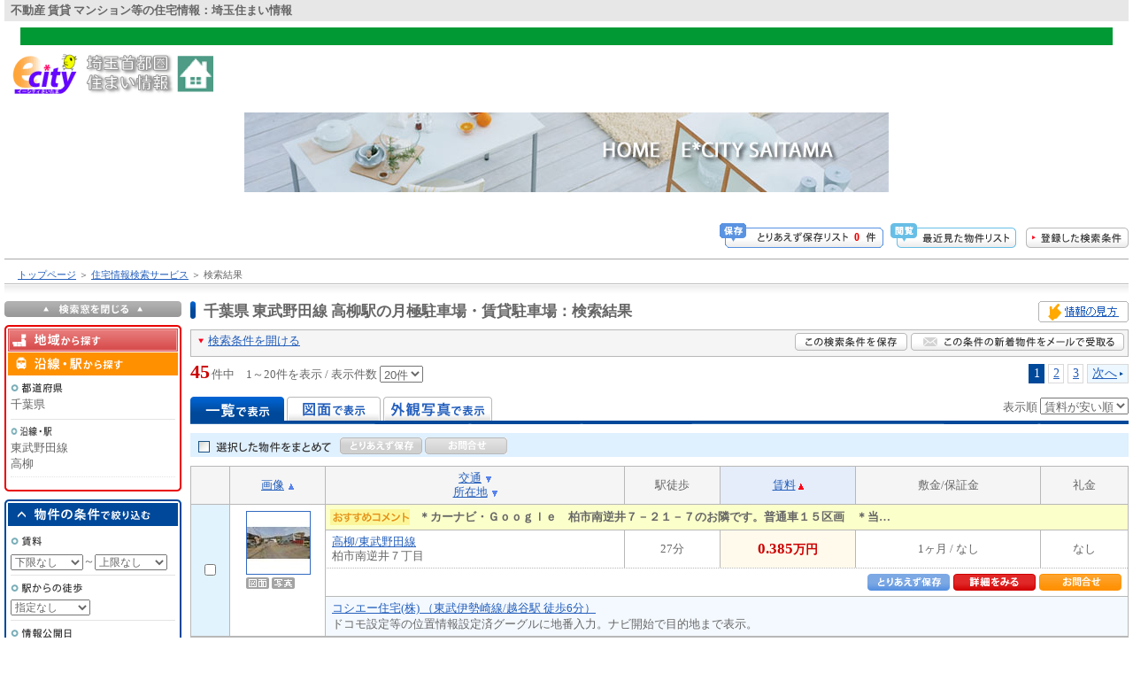

--- FILE ---
content_type: text/html
request_url: http://athome.ecity.ne.jp/%E9%AB%98%E6%9F%B3/jr_02-2_12_12-2269-lst_2269070_1.html
body_size: 148735
content:
<!DOCTYPE html PUBLIC "-//W3C//DTD XHTML 1.0 Transitional//EN" "http://www.w3.org/TR/xhtml1/DTD/xhtml1-transitional.dtd">

<html lang="ja" xml:lang="ja" xmlns="http://www.w3.org/1999/xhtml">
<head>

<head>
<meta http-equiv="Content-Type" content="text/html; charset=utf-8" />
<meta http-equiv="Content-Script-Type" content="text/javascript" />
<meta http-equiv="Content-Style-Type" content="text/css" />
<meta http-equiv="Pragma" content="no-cache">
<meta http-equiv="Cache-Control" content="no-cache">
<meta http-equiv="Expires" content="0">
<meta name="robots" content="noydir" />
<meta name="robots" content="noodp" />
<title>千葉県 東武野田線 高柳駅の月極駐車場・賃貸駐車場(沿線から探す)｜【イーシティさいたま】</title>
<meta name="description" content="">
<meta name="keywords" content="月極駐車場,賃貸駐車場千葉県,東武野田線,高柳駅"><meta name="robots" content="index,follow" />
<meta name="copyright" content="アットホーム株式会社,(C)at home Co.,Ltd.">
<meta name="robots" content="noarchive">

<link href="/css/00000/new/callcrayon.css" rel="stylesheet" type="text/css" media="all" />
<link href="/css/jquery-ui-1.8.24.custom.css" rel="stylesheet" type="text/css" />
<script type="text/javascript" src="/scripts/ccydialog.js"></script>
<script src="/scripts/jquery-1.8.2.min.js" type="text/javascript"></script>
<script src="/scripts/jquery-ui-1.8.24.custom.min.js" type="text/javascript"></script>

		<link href="/gpe/10207/css/sumai.css" rel="stylesheet" type="text/css" media="all" />
<link href="/gpe/10207/css/rosen.css" rel="stylesheet" type="text/css" />
<link href="/gpe/10207/css/drilldown.css" rel="stylesheet" type="text/css" />
<link href="/gpe/10207/css/import.css" rel="stylesheet" type="text/css" />
<link href="/gpe/10207/css/import_mf.css" rel="stylesheet" type="text/css" media="all">
<link href="/gpe/10207/css/header_footer.css" rel="stylesheet" type="text/css" media="all"><link href="/css/gpecommon.css" rel="stylesheet" type="text/css" />
<link href="/css/C0RC7_tousi_webvr.css" rel="stylesheet" type="text/css" media="all" />
	<script type="text/javascript" src="/scripts/import.js"></script>
<script type="text/javascript" src="/scripts/00000/list.js"></script>
<script type="text/javascript" src="/scripts/00000/liquid_layout.js"></script>
<script type="text/javascript" src="/ajax/scripts/ajax/prototype.js"></script>
<script type="text/javascript">
<!--
	
	Event.observe(window, "load", getImage, false);

	function getImage() {
		if(document.getElementById("search_list") !=null)
		{
			var down = document.getElementById("search_list").DOWN;
			var dispid = document.getElementById("search_list").DISPID;
			if( down.value !='4' && (dispid.value == 'PB0G' || dispid.value == 'PBG' || dispid.value == 'PBQ' || dispid.value == 'PB0H' || dispid.value == 'PB0O')){
				ScrollImage();
				window.onscroll= ScrollImage;
			}
		}
	}
	
-->
</script>


</head>
	<body>
<div id="taglnewrap"></div>
<div id="PAGETOP"></div>
<div id="TAGLINE"><h1>不動産 賃貸 マンション等の住宅情報：埼玉住まい情報</h1></div>
<div align="center">
<script language="JavaScript" type="text/javascript" src="http://www.ecity.ne.jp/athome/head/header.js" ></script>
</div>
<!--/Header-->
<div class="clear"><br></div>

<div id="header">
  <div id="action">
    <ul>
      <li><a href="/psl/recent/jr/" target="_blank"><img src="/images/10207/new/btn/btn_header02_off.gif" alt="最近見た物件リスト" width="142" height="28" class="roll"  onMouseOver="imgRoll(this,1);" onMouseOut="imgRoll(this,0);"/></a></li>
      <li><a href="/psl/cond/" target="_blank"><img src="/images/10207/new/btn/btn_header03_off.gif" alt="登録した条件検索" width="116" height="23" class="roll"  onMouseOver="imgRoll(this,1);" onMouseOut="imgRoll(this,0);"/></a></li>
    </ul>
    <p class="list">
      <a href="/psl/exam/jr/" class="wrapFirst" target="_blank">
      <span class="wrapSecond">
      <span class="wrapIn">
      <span>
      <img src="/images/10207/new/txt/txt_btn_header01_01.gif" alt="とりあえず保存リスト"/>
      <strong id="header_kento_count"><script type="text/javascript"><!--
        document.write(getKentoCount('jr'));
      //--></script></strong>
      <img src="/images/10207/new/txt/txt_btn_header01_02.gif" alt="件"/>
      </span>
      </span>
      </span>
      </a>
    </p>
  </div>
</div>
	<!-- パンくず -->
<div id="breadClumbOemArea">
	<div id="breadClumbOem">
	<a rel="nofollow" href="http://athome.ecity.ne.jp/">トップページ</a><span>＞</span>
<a href="http://athome.ecity.ne.jp/">住宅情報検索サービス</a><span>＞</span>
<em>検索結果</em>	<!--/breadClumb --></div>
</div>

<div id="lqdContentSwap"  style = "padding-right: 0px;">
    <!--▽▽ mainContents ▽▽ -->
    <div id="wall" class="open">
      <div id="mainContents">



        <h2 id="titleH2" class="titleH2 floLeft" >千葉県 東武野田線 高柳駅の月極駐車場・賃貸駐車場<span>：検索結果</span></h2>
  
  <p style="text-align:right">
    <a id="howto" style="cursor:pointer;" target="movWindow">
      <img onclick="openWindowFunction( 'https://www.athome.co.jp/guide3/jr.html', this.target, getParameterObject('menubar:0', 'width:820', 'height:680') )" src="/images/10207/new/btn/btn_howto_view_off.gif" alt="情報の見方" width="102" height="24" class="roll" onMouseOver="imgRoll(this,1);" onMouseOut="imgRoll(this,0);"/>
    </a>
  </p>
  <div class="clear"><br /></div>

      <div class="searchResultArea">
          <div class="titleArea">
            <div class="column2A">
              <ul>
                <li id="search_cond" class="close" ><a onclick="javascript: OpencloseSearchCond()">検索条件を開ける</a></li>
              </ul>
              <!--/column2A --></div>
            <div class="column2B">

              <ul>
                                <li><a href="javascript:void(0);" onclick="addCond('search_list');"><img src="/images/10207/new/btn/btn_search_condition01_off.gif" alt="この検索条件を保存" width="127" height="20"  onMouseOver="imgRoll(this,1);" onMouseOut="imgRoll(this,0);" /></a></li>
                                                <li class="last"><a href="javascript:void(0);" onclick="registMatching('search_list' , 'https://www.athome.co.jp');"><img src="/images/10207/new/btn/btn_search_condition02_off.gif" alt="この条件の新着物件をメールで受取る" width="241" height="20"  onMouseOver="imgRoll(this,1);" onMouseOut="imgRoll(this,0);" /></a></li>
                              </ul>
              <!--/column2B --></div>
            <!--/titleArea --></div>
          <div class="innerArea" id ="innerAreaJoken" style="display:none;">
            <dl>
              <dt><strong>都道府県</strong></dt>
              <!-- 都道府県 -->
              <dd>千葉県</dd>
              <!-- /都道府県 -->
            <dt><strong>沿線</strong></dt><!-- 沿線 --><dd><strong>東武野田線</strong>|高柳</dd><!-- /沿線 --><!-- 基本条件 --><dd><!-- /賃料/価格 --><!-- 間取り --><!-- /間取り --><!-- 面積 --><!-- /面積 --><!-- 土地面積 --><!-- /土地面積 --><!-- 駅/徒歩 --><!-- /駅/徒歩 --><!-- 築年数 --><!-- /築年数 --><!-- 情報公開日 --><!-- /情報公開日 --><!-- アピール --><!-- /アピール --><!-- 画像 --><!-- /画像 --></dd><!-- /基本条件 --><!-- こだわり条件 -->
            </dl>
            <!--/innerArea --></div>
          <!--/searchResultArea --></div>    
      <div id="block_recommend">
          
        <div class="recommendationArea">
          <h2><span><img src="/images/10207/new/title/titl_search01.gif" alt="注目！あなたの希望条件に近いオススメ物件！　" width="288" height="14" /></span></h2>
          <div class="innerArea">

          <div class="wrapFirst">
          <table border="0" cellspacing="0" cellpadding="0">
              <tr>
                <td class="first"><h3>貸アパート</h3>
              <div class="locator">
                <div class="photoArea">
                  <p class="images"><a href="#"><img id="recommend" src="/images/10207/new/img_tham01.jpg" alt="" width="70" height="70" /></a></p>
                  <!--/photoArea --></div>

                <div class="txtArea">
                  <dl>
                    <dt><a href="#"><strong>志村坂上</strong></a></dt>
                    <dd><a href="#">都営三田線</a></dd>
                    <dd><strong>7.7</strong><span>万円</span></dd>
                    <dd>徒歩5分・1K</dd>

                  </dl>
                  <!--/txtArea --></div>
                <!--/locator --></div>
                </td>
                <td>
                <h3>貸アパート</h3>
              <div class="locator">
                <div class="photoArea">

                  <p class="images"><a href="#"><img id="recommend" src="/images/10207/new/img_tham01.jpg" alt="" width="70" height="70" /></a></p>
                  <!--/photoArea --></div>
                <div class="txtArea">
                  <dl>
                    <dt><a href="#"><strong>志村坂上</strong></a></dt>
                    <dd><a href="#">都営三田線</a></dd>
                    <dd><strong>7.7</strong><span>万円</span></dd>

                    <dd>徒歩5分・1K</dd>
                  </dl>
                  <!--/txtArea --></div>
                <!--/locator --></div>
                </td>
                <td>
                <h3>貸アパート</h3>
              <div class="locator">

                <div class="photoArea">
                  <p class="images"><a href="#"><img id="recommend" src="/images/10207/new/img_tham01.jpg" alt="" width="70" height="70" /></a></p>
                  <!--/photoArea --></div>
                <div class="txtArea">
                  <dl>
                    <dt><a href="#"><strong>志村坂上</strong></a></dt>
                    <dd><a href="#">都営三田線</a></dd>
                    <dd><strong>7.7</strong><span>万円</span></dd>

                    <dd>徒歩5分・1K</dd>
                  </dl>
                  <!--/txtArea --></div>
                <!--/locator --></div>
                </td>
              </tr>
            </table>
            <!--/wrapFirst -->

          </div>
          <!--/innerArea --></div>
          <!--/recommendationArea --></div>
          </div>
            <div class="counterArea">
          <div class="column2A">
                        <form name="bnumber" method="POST" action="">
            <p><strong id="bukkenCount">45</strong>件中　1～20件を表示  / 表示件数
                <select name="perpage" id="perpage_1" onchange="javascript:numList(this.value);">
                <option value="10">10件</option>
                <option value="20" selected="selected">20件</option>
                <option value="30">30件</option>
                <option value="40">40件</option>
                <option value="50">50件</option>
                </select>
                <span id="perpage_1_dummy" class="dummySelectBox"></span>
            </p>
                        <!--/ column2A--></div>
<div class="column2B"><ul class="pageCounter"><li class="onPage">1</li><li><a href='/jr_02/2_12_12/2269/lst_2269070_2/'>2</a></li><li><a href='/jr_02/2_12_12/2269/lst_2269070_3/'>3</a></li><li class="next"><a href='/jr_02/2_12_12/2269/lst_2269070_2/'>次へ</a></li></ul><!--/ column2B--></div>
          <!--/counterArea --></div>
                    <div class="tabArea">
          <div class="column2A">
            <ul>
            <li><img src="/images/10207/new/btn/btn_search_list_cur.gif"   width="106" height="27" alt="一覧で表示"></li></li><li><img src="/images/10207/new/btn/btn_search_drawing_off.gif" onMouseOver="imgRoll(this,1);" onMouseOut="imgRoll(this,0);" alt="図面で表示" onclick="javascript:changeList('PB0H')" style="cursor:pointer;"></li><li><img src="/images/10207/new/btn/btn_search_gaikan_off.gif"  onMouseOver="imgRoll(this,1);" onMouseOut="imgRoll(this,0);" alt="外観写真で表示" onclick="javascript:changeList('PB0O')" style="cursor:pointer;"></li>
            </ul>
            <!--/column2A --></div>

            <div class="column2B">
            <p>表示順
              <select id="sortcombo_1" onchange="javascript:sortComboList(this.value);">
                                  <option value="7" selected=&quot;selected&quot;>賃料が安い順</option>
                                  <option value="8" >賃料が高い順</option>
                                  <option value="1" >駅順</option>
                                  <option value="3" >住所順</option>
                                  <option value="33" >新着順</option>
                                  <option value="0" >指定なし</option>
                              </select>
              <span id="sortcombo_1_dummy" class="dummySelectBox"></span>
            </p>
            <!--/column2B --></div>

          <!--/tabArea --></div>

                              <div class="selectionArea layout"><div class="column2A"><ul><li class="all_btn"><img name="btn_all_select[]" onmouseout='setImageSrc(this, "_off");' onmouseover='setImageSrc(this, "_on");' onclick='setImageSrc(this, "_on", true);'class="roll" alt="すべて選択" src="/images/10207/new/btn/btn_check_off.gif" default="/images/10207/new/btn/btn_check" style="cursor:pointer" /></li><li class="btn" style="margin-right:3px;"><a class="onMouse" onclick="addKentoPluralBukken();"><img name="btn_search_result[]" onmouseout='setImageSrc(this, "_off");' onmouseover='setImageSrc(this, "_on");' height="19" width="93" class="roll" alt="とりあえず保存" src="/images/10207/new/btn/btn_search_result01_batch.gif" default="/images/10207/new/btn/btn_search_result01_batch"/></a></li><li style="margin-right:3px;"><a class="onMouse" onclick="JavaScript:BatchInquiry('https://www.athome.co.jp/inquiry/bukken/input/rent-biz/','buk'); return false;"><img name="btn_search_result[]" alt="お問い合わせ" class="roll" onmouseover="imgRoll(this,1);" onmouseout="imgRoll(this,0);" src="/images/10207/new/btn/btn_inc_check.gif" default="/images/10207/new/btn/btn_inc_check"/></a></li></ul><!--/column2A --></div><div class="column2B"><p></p><!--/column2B --></div></div><!--/selectionArea -->                    
                                                                      <!-- 物件一覧 -->
                <table summary="物件概要" class="listTbl" cellspacing="0" >
          <!-- リストタイトル -->
          <thead>
            <tr>
              <th scope="col" class="last"></th>
              <th scope="col" >
                <a href='javascript:void(0);' onclick='sortList("22");return false;'>画像</a><img src="/images/10207/new/bullet/up_blue.gif" alt="昇順" class="iconR">              </th>
              <th scope="col" >
                <a href='javascript:void(0);' onclick='sortList("1");return false;'>交通</a><img src="/images/10207/new/bullet/down_blue.gif" alt="昇順" class="iconR">                <br/>
                <a href='javascript:void(0);' onclick='sortList("3");return false;'>所在地</a><img src="/images/10207/new/bullet/down_blue.gif" alt="昇順" class="iconR">              </th>
              <th scope="col" >駅徒歩</th>
              <th scope="col" class="sort">
                <a href='javascript:void(0);' onclick='sortList("8");return false;'>賃料</a><img src="/images/10207/new/bullet/up.gif" alt="昇順・最優先" class="iconR">              </th>
              <th scope="col">敷金/保証金</th>
              <th scope="col">礼金</th>
            </tr>
          </thead>
                    <!-- リストタイトル -->

          <!-- 物件行 -->
          <tbody id='tbody_6963843754' onmouseout="changeClass(this,0,'checkBox_6963843754');" onmouseover="changeClass(this,1,'checkBox_6963843754');">
            <tr>

              <!-- /選択カラム -->
              <td rowspan="4" class="action"  onclick='setRowSelected("6963843754");' style="width:4%;">
 	             <input type="checkbox" name="list[]"  value="6963843754" id="checkBox_6963843754" onclick="this.checked=!this.checked;" />
              </td>
              <!-- /選択カラム -->

                            <td rowspan="4" class="image" class="" style="width:10%;">
                                          <div class="thumnail">
	<a target="_blank" href="/jr_02/dtl_6963843754/?DOWN=2&amp;BKLISTID=002DPC&amp;SEARCHDIV=1" onclick="addEturanImg('eturan_icons_6963843754');" id="imgPosition0" style="display:block;width:73px;height:72px;margin-left:auto;margin-right:auto;" class="ichiran_thumbnail">
      <div onmouseover="showPopupImageForIchiran(this, 0);" onmouseout="hidePopupImageForIchiran(this, 0);">
        <img alt="" name="thumbnail[]"id="thumbnail[]"src="/images/10207/new/loading_s.gif" hsrc="2" msrc="http://img4.athome.jp" key="6963843754" width="71" height="70" class="bd" />
      </div>
  	</a>
  		      <table id="pop0" class="ichiran_pop" style="z-index:1;display:none;position:absolute;top:0px;left:0px;">
	        <tbody>
	          <tr>
	            <td>
	              <img name="pop[]" src="/images/10207/new/loading_s.gif" />
	            </td>
	          </tr>
	        </tbody>
	      </table>
      </div>              <ul class="icons"><div id="eturan_icons_6963843754"></div><div id="kento_icons_6963843754"></div><li><img alt="図面" src="/images/10207/new/txt/txt_search_result08.gif" height="13" width="26" class="roll"></li><li><img alt="写真" src="/images/10207/new/txt/txt_search_result03.gif" height="13" width="26" class="roll"></li></ul>              </td>

                            <td class="staffComment" colspan="7">
	＊カーナビ・Ｇｏｏｇｌｅ　柏市南逆井７－２１－７のお隣です。普通車１５区画　＊当…
</td>
</tr>
<tr>

              <!-- 路線住所カラム -->
              <td class="tdLeft" style="width:31%;">
                <p class="station">
                  <a href="/jr_02/dtl_6963843754/?DOWN=2&amp;BKLISTID=002DPC&amp;SEARCHDIV=1" target="_blank" onclick="addEturanImg('eturan_icons_6963843754');sendBukkenDetail('/jr_02/dtl_6963843754/?DOWN=2&amp;BKLISTID=002DPC&amp;SEARCHDIV=1' , '6963843754'); return false;" style="cursor:pointer">
                    高柳/東武野田線
                                      </a>
                </p>
                <p class="address">
                  柏市南逆井７丁目
                </p>
              </td>
              <!-- /路線住所カラム -->

              <!-- 徒歩/バスカラム -->
              <td  class="" style="width:10%;">
                <p class="walk">27分                </p>
              </td>
              <!-- /徒歩/バスカラム -->

              <!-- 賃料カラム -->
              <td class="sort" style="width:14%;">
                <p class="price">
                  <strong>0.385</strong><span>万円</span></p>
              </td>
              <!-- /賃料カラム -->

              <!-- 敷金/保証金カラム -->
              <td style="width:19%;">
                <p class="deposit">1ヶ月 / なし</p>
              </td>
              <!-- 敷金/保証金カラム -->

              <!-- 礼金カラム -->
              <td style="width:9%;">
                <p class="reward">なし</p>
              </td>
              <!-- /礼金カラム -->

            </tr>
                        <tr>
              <td colspan="5" class="btn">
                <div class="column2A"></div><!--/column2A --><div class="column2B"><ul><li id="kento_regist_6963843754"><a href="javascript:void(0);" onclick="addKento('6963843754');"><img src="/images/10207/new/btn/btn_search_result01_off.gif" alt="とりあえず保存" width="93" height="19" class="roll" onMouseOver="imgRoll(this,1);" onMouseOut="imgRoll(this,0);"/></a></li>&nbsp;<li><a class="onMouse" target="_blank" onclick="addEturanImg('eturan_icons_6963843754');sendBukkenDetail('/jr_02/dtl_6963843754/?DOWN=2&amp;BKLISTID=002DPC&amp;SEARCHDIV=1' , '6963843754'); return false;" style="cursor:pointer"><img src="/images/10207/new/btn/btn_search_result02_off.gif" alt="詳細をみる" width="93" height="19" name="" value="" onMouseOver="imgRoll(this,1);" onMouseOut="imgRoll(this,0);"/></a></li><li>&nbsp;<a class="onMouse" onclick="JavaScript:Inquiry('https://www.athome.co.jp/inquiry/bukken/input/rent-biz/','6963843754_02'); return false;" style="cursor:pointer"><img alt="お問い合わせ" onMouseOver="imgRoll(this,1);" onMouseOut="imgRoll(this,0);"  class="roll"  src="/images/10207/new/btn/btn_inc_check_off.gif"/></a></li></ul></div><!--/column2B -->              </td>
            </tr>
            <tr>
              <td colspan="5" class="estate " id="estate1">
                <p class="name">
                                  <a target="_blank" href="https://www.athome.co.jp/ahst/chuusyazyousenmon.html">
                    コシエー住宅(株) （東武伊勢崎線/越谷駅&nbsp;徒歩6分）                  </a>
                                </p>
                                  <p class="info">ドコモ設定等の位置情報設定済グーグルに地番入力。ナビ開始で目的地まで表示。</p>
                
              </td>
            </tr>
          </tbody>

                                <!-- 物件一覧 -->
                  <!-- リストタイトル -->

          <!-- 物件行 -->
          <tbody id='tbody_6971975764' onmouseout="changeClass(this,0,'checkBox_6971975764');" onmouseover="changeClass(this,1,'checkBox_6971975764');">
            <tr>

              <!-- /選択カラム -->
              <td rowspan="4" class="action"  onclick='setRowSelected("6971975764");' style="width:4%;">
 	             <input type="checkbox" name="list[]"  value="6971975764" id="checkBox_6971975764" onclick="this.checked=!this.checked;" />
              </td>
              <!-- /選択カラム -->

                            <td rowspan="4" class="image" class="" style="width:10%;">
                                          <div class="thumnail">
	<a target="_blank" href="/jr_02/dtl_6971975764/?DOWN=2&amp;BKLISTID=002DPC&amp;SEARCHDIV=1" onclick="addEturanImg('eturan_icons_6971975764');" id="imgPosition1" style="display:block;width:73px;height:72px;margin-left:auto;margin-right:auto;" class="ichiran_thumbnail">
      <div onmouseover="showPopupImageForIchiran(this, 1);" onmouseout="hidePopupImageForIchiran(this, 1);">
        <img alt="" name="thumbnail[]"id="thumbnail[]"src="/images/10207/new/loading_s.gif" hsrc="2" msrc="http://img4.athome.jp" key="6971975764" width="71" height="70" class="bd" />
      </div>
  	</a>
  		      <table id="pop1" class="ichiran_pop" style="z-index:1;display:none;position:absolute;top:0px;left:0px;">
	        <tbody>
	          <tr>
	            <td>
	              <img name="pop[]" src="/images/10207/new/loading_s.gif" />
	            </td>
	          </tr>
	        </tbody>
	      </table>
      </div>              <ul class="icons"><div id="eturan_icons_6971975764"></div><div id="kento_icons_6971975764"></div><li><img alt="図面" src="/images/10207/new/txt/txt_search_result08.gif" height="13" width="26" class="roll"></li><li><img alt="写真" src="/images/10207/new/txt/txt_search_result03.gif" height="13" width="26" class="roll"></li></ul>              </td>

                            <td class="staffComment" colspan="7">
	高さ１５５０ｃｍまで。機械式駐車場となります。初期費用無料キャンペーン中
</td>
</tr>
<tr>

              <!-- 路線住所カラム -->
              <td class="tdLeft" style="width:31%;">
                <p class="station">
                  <a href="/jr_02/dtl_6971975764/?DOWN=2&amp;BKLISTID=002DPC&amp;SEARCHDIV=1" target="_blank" onclick="addEturanImg('eturan_icons_6971975764');sendBukkenDetail('/jr_02/dtl_6971975764/?DOWN=2&amp;BKLISTID=002DPC&amp;SEARCHDIV=1' , '6971975764'); return false;" style="cursor:pointer">
                    高柳/東武野田線
                                      </a>
                </p>
                <p class="address">
                  松戸市六高台３丁目
                </p>
              </td>
              <!-- /路線住所カラム -->

              <!-- 徒歩/バスカラム -->
              <td  class="" style="width:10%;">
                <p class="walk">26分                </p>
              </td>
              <!-- /徒歩/バスカラム -->

              <!-- 賃料カラム -->
              <td class="sort" style="width:14%;">
                <p class="price">
                  <strong>0.44</strong><span>万円</span></p>
              </td>
              <!-- /賃料カラム -->

              <!-- 敷金/保証金カラム -->
              <td style="width:19%;">
                <p class="deposit">なし / なし</p>
              </td>
              <!-- 敷金/保証金カラム -->

              <!-- 礼金カラム -->
              <td style="width:9%;">
                <p class="reward">なし</p>
              </td>
              <!-- /礼金カラム -->

            </tr>
                        <tr>
              <td colspan="5" class="btn">
                <div class="column2A"></div><!--/column2A --><div class="column2B"><ul><li id="kento_regist_6971975764"><a href="javascript:void(0);" onclick="addKento('6971975764');"><img src="/images/10207/new/btn/btn_search_result01_off.gif" alt="とりあえず保存" width="93" height="19" class="roll" onMouseOver="imgRoll(this,1);" onMouseOut="imgRoll(this,0);"/></a></li>&nbsp;<li><a class="onMouse" target="_blank" onclick="addEturanImg('eturan_icons_6971975764');sendBukkenDetail('/jr_02/dtl_6971975764/?DOWN=2&amp;BKLISTID=002DPC&amp;SEARCHDIV=1' , '6971975764'); return false;" style="cursor:pointer"><img src="/images/10207/new/btn/btn_search_result02_off.gif" alt="詳細をみる" width="93" height="19" name="" value="" onMouseOver="imgRoll(this,1);" onMouseOut="imgRoll(this,0);"/></a></li><li>&nbsp;<a class="onMouse" onclick="JavaScript:Inquiry('https://www.athome.co.jp/inquiry/bukken/input/rent-biz/','6971975764_02'); return false;" style="cursor:pointer"><img alt="お問い合わせ" onMouseOver="imgRoll(this,1);" onMouseOut="imgRoll(this,0);"  class="roll"  src="/images/10207/new/btn/btn_inc_check_off.gif"/></a></li></ul></div><!--/column2B -->              </td>
            </tr>
            <tr>
              <td colspan="5" class="estate " id="estate2">
                <p class="name">
                                  <a target="_blank" href="https://www.athome.co.jp/ahch/sougofudousan.html">
                    相互不動産(株) （ＪＲ常磐線/松戸駅&nbsp;徒歩4分）                  </a>
                                </p>
                                  <p class="info">松戸市のお部屋探しなら賃貸専門の当社におまかせ下さい。</p>
                
              </td>
            </tr>
          </tbody>

                                <!-- 物件一覧 -->
                  <!-- リストタイトル -->

          <!-- 物件行 -->
          <tbody id='tbody_6986185770' onmouseout="changeClass(this,0,'checkBox_6986185770');" onmouseover="changeClass(this,1,'checkBox_6986185770');">
            <tr>

              <!-- /選択カラム -->
              <td rowspan="4" class="action"  onclick='setRowSelected("6986185770");' style="width:4%;">
 	             <input type="checkbox" name="list[]"  value="6986185770" id="checkBox_6986185770" onclick="this.checked=!this.checked;" />
              </td>
              <!-- /選択カラム -->

                            <td rowspan="4" class="image" class="" style="width:10%;">
                                          <div class="thumnail">
	<a target="_blank" href="/jr_02/dtl_6986185770/?DOWN=2&amp;BKLISTID=002DPC&amp;SEARCHDIV=1" onclick="addEturanImg('eturan_icons_6986185770');" id="imgPosition2" style="display:block;width:73px;height:72px;margin-left:auto;margin-right:auto;" class="ichiran_thumbnail">
      <div onmouseover="showPopupImageForIchiran(this, 2);" onmouseout="hidePopupImageForIchiran(this, 2);">
        <img alt="" name="thumbnail[]"id="thumbnail[]"src="/images/10207/new/loading_s.gif" hsrc="2" msrc="http://img4.athome.jp" key="6986185770" width="71" height="70" class="bd" />
      </div>
  	</a>
  		      <table id="pop2" class="ichiran_pop" style="z-index:1;display:none;position:absolute;top:0px;left:0px;">
	        <tbody>
	          <tr>
	            <td>
	              <img name="pop[]" src="/images/10207/new/loading_s.gif" />
	            </td>
	          </tr>
	        </tbody>
	      </table>
      </div>              <ul class="icons"><div id="eturan_icons_6986185770"></div><div id="kento_icons_6986185770"></div><li><img alt="図面" src="/images/10207/new/txt/txt_search_result08.gif" height="13" width="26" class="roll"></li><li><img alt="写真" src="/images/10207/new/txt/txt_search_result03.gif" height="13" width="26" class="roll"></li></ul>              </td>

                            <td class="staffComment" colspan="7">
	東武アーバンパークライン高柳駅より徒歩５分ほどの立地　普段使いの駐車場として、通…
</td>
</tr>
<tr>

              <!-- 路線住所カラム -->
              <td class="tdLeft" style="width:31%;">
                <p class="station">
                  <a href="/jr_02/dtl_6986185770/?DOWN=2&amp;BKLISTID=002DPC&amp;SEARCHDIV=1" target="_blank" onclick="addEturanImg('eturan_icons_6986185770');sendBukkenDetail('/jr_02/dtl_6986185770/?DOWN=2&amp;BKLISTID=002DPC&amp;SEARCHDIV=1' , '6986185770'); return false;" style="cursor:pointer">
                    高柳/東武野田線
                                      </a>
                </p>
                <p class="address">
                  柏市高柳２丁目
                </p>
              </td>
              <!-- /路線住所カラム -->

              <!-- 徒歩/バスカラム -->
              <td  class="" style="width:10%;">
                <p class="walk">5分                </p>
              </td>
              <!-- /徒歩/バスカラム -->

              <!-- 賃料カラム -->
              <td class="sort" style="width:14%;">
                <p class="price">
                  <strong>0.5</strong><span>万円</span></p>
              </td>
              <!-- /賃料カラム -->

              <!-- 敷金/保証金カラム -->
              <td style="width:19%;">
                <p class="deposit">なし / なし</p>
              </td>
              <!-- 敷金/保証金カラム -->

              <!-- 礼金カラム -->
              <td style="width:9%;">
                <p class="reward">なし</p>
              </td>
              <!-- /礼金カラム -->

            </tr>
                        <tr>
              <td colspan="5" class="btn">
                <div class="column2A"></div><!--/column2A --><div class="column2B"><ul><li id="kento_regist_6986185770"><a href="javascript:void(0);" onclick="addKento('6986185770');"><img src="/images/10207/new/btn/btn_search_result01_off.gif" alt="とりあえず保存" width="93" height="19" class="roll" onMouseOver="imgRoll(this,1);" onMouseOut="imgRoll(this,0);"/></a></li>&nbsp;<li><a class="onMouse" target="_blank" onclick="addEturanImg('eturan_icons_6986185770');sendBukkenDetail('/jr_02/dtl_6986185770/?DOWN=2&amp;BKLISTID=002DPC&amp;SEARCHDIV=1' , '6986185770'); return false;" style="cursor:pointer"><img src="/images/10207/new/btn/btn_search_result02_off.gif" alt="詳細をみる" width="93" height="19" name="" value="" onMouseOver="imgRoll(this,1);" onMouseOut="imgRoll(this,0);"/></a></li><li>&nbsp;<a class="onMouse" onclick="JavaScript:Inquiry('https://www.athome.co.jp/inquiry/bukken/input/rent-biz/','6986185770_02'); return false;" style="cursor:pointer"><img alt="お問い合わせ" onMouseOver="imgRoll(this,1);" onMouseOut="imgRoll(this,0);"  class="roll"  src="/images/10207/new/btn/btn_inc_check_off.gif"/></a></li></ul></div><!--/column2B -->              </td>
            </tr>
            <tr>
              <td colspan="5" class="estate " id="estate3">
                <p class="name">
                                  <a target="_blank" href="https://www.athome.co.jp/ahch/hokuyoutatemono.html">
                    (株)北葉建物 （ＪＲ千代田・常磐緩行線/北松戸駅&nbsp;徒歩1分）                  </a>
                                </p>
                                  <p class="info">親切・丁寧、親身になっての住まい探し！</p>
                
              </td>
            </tr>
          </tbody>

                                <!-- 物件一覧 -->
                  <!-- リストタイトル -->

          <!-- 物件行 -->
          <tbody id='tbody_1079077682' onmouseout="changeClass(this,0,'checkBox_1079077682');" onmouseover="changeClass(this,1,'checkBox_1079077682');">
            <tr>

              <!-- /選択カラム -->
              <td rowspan="4" class="action"  onclick='setRowSelected("1079077682");' style="width:4%;">
 	             <input type="checkbox" name="list[]"  value="1079077682" id="checkBox_1079077682" onclick="this.checked=!this.checked;" />
              </td>
              <!-- /選択カラム -->

                            <td rowspan="4" class="image" class="" style="width:10%;">
                                          <div class="thumnail">
	<a target="_blank" href="/jr_02/dtl_1079077682/?DOWN=2&amp;BKLISTID=002DPC&amp;SEARCHDIV=1" onclick="addEturanImg('eturan_icons_1079077682');" id="imgPosition3" style="display:block;width:73px;height:72px;margin-left:auto;margin-right:auto;" class="ichiran_thumbnail">
      <div onmouseover="showPopupImageForIchiran(this, 3);" onmouseout="hidePopupImageForIchiran(this, 3);">
        <img alt="" name="thumbnail[]"id="thumbnail[]"src="/images/10207/new/loading_s.gif" hsrc="non" msrc="http://img4.athome.jp" key="1079077682" width="71" height="70" class="bd" />
      </div>
  	</a>
  		      <div style="display:none"><div name="pop[]"></div></div>
      </div>              <ul class="icons"><div id="eturan_icons_1079077682"></div><div id="kento_icons_1079077682"></div></ul>              </td>

                            
              <!-- 路線住所カラム -->
              <td class="tdLeft" style="width:31%;">
                <p class="station">
                  <a href="/jr_02/dtl_1079077682/?DOWN=2&amp;BKLISTID=002DPC&amp;SEARCHDIV=1" target="_blank" onclick="addEturanImg('eturan_icons_1079077682');sendBukkenDetail('/jr_02/dtl_1079077682/?DOWN=2&amp;BKLISTID=002DPC&amp;SEARCHDIV=1' , '1079077682'); return false;" style="cursor:pointer">
                    高柳/東武野田線
                                      </a>
                </p>
                <p class="address">
                  柏市しいの木台５丁目
                </p>
              </td>
              <!-- /路線住所カラム -->

              <!-- 徒歩/バスカラム -->
              <td  class="" style="width:10%;">
                <p class="walk">23分                </p>
              </td>
              <!-- /徒歩/バスカラム -->

              <!-- 賃料カラム -->
              <td class="sort" style="width:14%;">
                <p class="price">
                  <strong>0.55</strong><span>万円</span></p>
              </td>
              <!-- /賃料カラム -->

              <!-- 敷金/保証金カラム -->
              <td style="width:19%;">
                <p class="deposit">なし / なし</p>
              </td>
              <!-- 敷金/保証金カラム -->

              <!-- 礼金カラム -->
              <td style="width:9%;">
                <p class="reward">なし</p>
              </td>
              <!-- /礼金カラム -->

            </tr>
                        <tr>
              <td colspan="5" class="btn">
                <div class="column2A"></div><!--/column2A --><div class="column2B"><ul><li id="kento_regist_1079077682"><a href="javascript:void(0);" onclick="addKento('1079077682');"><img src="/images/10207/new/btn/btn_search_result01_off.gif" alt="とりあえず保存" width="93" height="19" class="roll" onMouseOver="imgRoll(this,1);" onMouseOut="imgRoll(this,0);"/></a></li>&nbsp;<li><a class="onMouse" target="_blank" onclick="addEturanImg('eturan_icons_1079077682');sendBukkenDetail('/jr_02/dtl_1079077682/?DOWN=2&amp;BKLISTID=002DPC&amp;SEARCHDIV=1' , '1079077682'); return false;" style="cursor:pointer"><img src="/images/10207/new/btn/btn_search_result02_off.gif" alt="詳細をみる" width="93" height="19" name="" value="" onMouseOver="imgRoll(this,1);" onMouseOut="imgRoll(this,0);"/></a></li><li>&nbsp;<a class="onMouse" onclick="JavaScript:Inquiry('https://www.athome.co.jp/inquiry/bukken/input/rent-biz/','1079077682_02'); return false;" style="cursor:pointer"><img alt="お問い合わせ" onMouseOver="imgRoll(this,1);" onMouseOut="imgRoll(this,0);"  class="roll"  src="/images/10207/new/btn/btn_inc_check_off.gif"/></a></li></ul></div><!--/column2B -->              </td>
            </tr>
            <tr>
              <td colspan="5" class="estate " id="estate4">
                <p class="name">
                                  (株)ハッチ・ワーク （都営大江戸線/青山一丁目駅&nbsp;徒歩3分）                                </p>
                
              </td>
            </tr>
          </tbody>

                                <!-- 物件一覧 -->
                  <!-- リストタイトル -->

          <!-- 物件行 -->
          <tbody id='tbody_1078083082' onmouseout="changeClass(this,0,'checkBox_1078083082');" onmouseover="changeClass(this,1,'checkBox_1078083082');">
            <tr>

              <!-- /選択カラム -->
              <td rowspan="4" class="action"  onclick='setRowSelected("1078083082");' style="width:4%;">
 	             <input type="checkbox" name="list[]"  value="1078083082" id="checkBox_1078083082" onclick="this.checked=!this.checked;" />
              </td>
              <!-- /選択カラム -->

                            <td rowspan="4" class="image" class="" style="width:10%;">
                                          <div class="thumnail">
	<a target="_blank" href="/jr_02/dtl_1078083082/?DOWN=2&amp;BKLISTID=002DPC&amp;SEARCHDIV=1" onclick="addEturanImg('eturan_icons_1078083082');" id="imgPosition4" style="display:block;width:73px;height:72px;margin-left:auto;margin-right:auto;" class="ichiran_thumbnail">
      <div onmouseover="showPopupImageForIchiran(this, 4);" onmouseout="hidePopupImageForIchiran(this, 4);">
        <img alt="" name="thumbnail[]"id="thumbnail[]"src="/images/10207/new/loading_s.gif" hsrc="non" msrc="http://img4.athome.jp" key="1078083082" width="71" height="70" class="bd" />
      </div>
  	</a>
  		      <div style="display:none"><div name="pop[]"></div></div>
      </div>              <ul class="icons"><div id="eturan_icons_1078083082"></div><div id="kento_icons_1078083082"></div></ul>              </td>

                            
              <!-- 路線住所カラム -->
              <td class="tdLeft" style="width:31%;">
                <p class="station">
                  <a href="/jr_02/dtl_1078083082/?DOWN=2&amp;BKLISTID=002DPC&amp;SEARCHDIV=1" target="_blank" onclick="addEturanImg('eturan_icons_1078083082');sendBukkenDetail('/jr_02/dtl_1078083082/?DOWN=2&amp;BKLISTID=002DPC&amp;SEARCHDIV=1' , '1078083082'); return false;" style="cursor:pointer">
                    高柳/東武野田線
                                      </a>
                </p>
                <p class="address">
                  柏市高柳
                </p>
              </td>
              <!-- /路線住所カラム -->

              <!-- 徒歩/バスカラム -->
              <td  class="" style="width:10%;">
                <p class="walk">6分                </p>
              </td>
              <!-- /徒歩/バスカラム -->

              <!-- 賃料カラム -->
              <td class="sort" style="width:14%;">
                <p class="price">
                  <strong>0.55</strong><span>万円</span></p>
              </td>
              <!-- /賃料カラム -->

              <!-- 敷金/保証金カラム -->
              <td style="width:19%;">
                <p class="deposit">なし / なし</p>
              </td>
              <!-- 敷金/保証金カラム -->

              <!-- 礼金カラム -->
              <td style="width:9%;">
                <p class="reward">なし</p>
              </td>
              <!-- /礼金カラム -->

            </tr>
                        <tr>
              <td colspan="5" class="btn">
                <div class="column2A"></div><!--/column2A --><div class="column2B"><ul><li id="kento_regist_1078083082"><a href="javascript:void(0);" onclick="addKento('1078083082');"><img src="/images/10207/new/btn/btn_search_result01_off.gif" alt="とりあえず保存" width="93" height="19" class="roll" onMouseOver="imgRoll(this,1);" onMouseOut="imgRoll(this,0);"/></a></li>&nbsp;<li><a class="onMouse" target="_blank" onclick="addEturanImg('eturan_icons_1078083082');sendBukkenDetail('/jr_02/dtl_1078083082/?DOWN=2&amp;BKLISTID=002DPC&amp;SEARCHDIV=1' , '1078083082'); return false;" style="cursor:pointer"><img src="/images/10207/new/btn/btn_search_result02_off.gif" alt="詳細をみる" width="93" height="19" name="" value="" onMouseOver="imgRoll(this,1);" onMouseOut="imgRoll(this,0);"/></a></li><li>&nbsp;<a class="onMouse" onclick="JavaScript:Inquiry('https://www.athome.co.jp/inquiry/bukken/input/rent-biz/','1078083082_02'); return false;" style="cursor:pointer"><img alt="お問い合わせ" onMouseOver="imgRoll(this,1);" onMouseOut="imgRoll(this,0);"  class="roll"  src="/images/10207/new/btn/btn_inc_check_off.gif"/></a></li></ul></div><!--/column2B -->              </td>
            </tr>
            <tr>
              <td colspan="5" class="estate " id="estate5">
                <p class="name">
                                  (株)ハッチ・ワーク （都営大江戸線/青山一丁目駅&nbsp;徒歩3分）                                </p>
                
              </td>
            </tr>
          </tbody>

                </table>
                         
                        <div class="selectionArea layout"><div class="column2A"><ul><li class="all_btn"><img name="btn_all_select[]" onmouseout='setImageSrc(this, "_off");' onmouseover='setImageSrc(this, "_on");' onclick='setImageSrc(this, "_on", true);'class="roll" alt="すべて選択" src="/images/10207/new/btn/btn_check_off.gif" default="/images/10207/new/btn/btn_check" style="cursor:pointer" /></li><li class="btn" style="margin-right:3px;"><a class="onMouse" onclick="addKentoPluralBukken();"><img name="btn_search_result[]" onmouseout='setImageSrc(this, "_off");' onmouseover='setImageSrc(this, "_on");' height="19" width="93" class="roll" alt="とりあえず保存" src="/images/10207/new/btn/btn_search_result01_batch.gif" default="/images/10207/new/btn/btn_search_result01_batch"/></a></li><li style="margin-right:3px;"><a class="onMouse" onclick="JavaScript:BatchInquiry('https://www.athome.co.jp/inquiry/bukken/input/rent-biz/','buk'); return false;"><img name="btn_search_result[]" alt="お問い合わせ" class="roll" onmouseover="imgRoll(this,1);" onmouseout="imgRoll(this,0);" src="/images/10207/new/btn/btn_inc_check.gif" default="/images/10207/new/btn/btn_inc_check"/></a></li></ul><!--/column2A --></div><div class="column2B"><p></p><!--/column2B --></div></div><!--/selectionArea -->                
                                <!-- 物件一覧 -->
                <table summary="物件概要" class="listTbl" cellspacing="0" >
          <!-- リストタイトル -->
          <thead>
            <tr>
              <th scope="col" class="last"></th>
              <th scope="col" >
                <a href='javascript:void(0);' onclick='sortList("22");return false;'>画像</a><img src="/images/10207/new/bullet/up_blue.gif" alt="昇順" class="iconR">              </th>
              <th scope="col" >
                <a href='javascript:void(0);' onclick='sortList("1");return false;'>交通</a><img src="/images/10207/new/bullet/down_blue.gif" alt="昇順" class="iconR">                <br/>
                <a href='javascript:void(0);' onclick='sortList("3");return false;'>所在地</a><img src="/images/10207/new/bullet/down_blue.gif" alt="昇順" class="iconR">              </th>
              <th scope="col" >駅徒歩</th>
              <th scope="col" class="sort">
                <a href='javascript:void(0);' onclick='sortList("8");return false;'>賃料</a><img src="/images/10207/new/bullet/up.gif" alt="昇順・最優先" class="iconR">              </th>
              <th scope="col">敷金/保証金</th>
              <th scope="col">礼金</th>
            </tr>
          </thead>
                    <!-- リストタイトル -->

          <!-- 物件行 -->
          <tbody id='tbody_6970943706' onmouseout="changeClass(this,0,'checkBox_6970943706');" onmouseover="changeClass(this,1,'checkBox_6970943706');">
            <tr>

              <!-- /選択カラム -->
              <td rowspan="4" class="action"  onclick='setRowSelected("6970943706");' style="width:4%;">
 	             <input type="checkbox" name="list[]"  value="6970943706" id="checkBox_6970943706" onclick="this.checked=!this.checked;" />
              </td>
              <!-- /選択カラム -->

                            <td rowspan="4" class="image" class="" style="width:10%;">
                                          <div class="thumnail">
	<a target="_blank" href="/jr_02/dtl_6970943706/?DOWN=2&amp;BKLISTID=002DPC&amp;SEARCHDIV=1" onclick="addEturanImg('eturan_icons_6970943706');" id="imgPosition5" style="display:block;width:73px;height:72px;margin-left:auto;margin-right:auto;" class="ichiran_thumbnail">
      <div onmouseover="showPopupImageForIchiran(this, 5);" onmouseout="hidePopupImageForIchiran(this, 5);">
        <img alt="" name="thumbnail[]"id="thumbnail[]"src="/images/10207/new/loading_s.gif" hsrc="1" msrc="http://img4.athome.jp" key="6970943706" width="71" height="70" class="bd" />
      </div>
  	</a>
  		      <table id="pop5" class="ichiran_pop" style="z-index:1;display:none;position:absolute;top:0px;left:0px;">
	        <tbody>
	          <tr>
	            <td>
	              <img name="pop[]" src="/images/10207/new/loading_s.gif" />
	            </td>
	          </tr>
	        </tbody>
	      </table>
      </div>              <ul class="icons"><div id="eturan_icons_6970943706"></div><div id="kento_icons_6970943706"></div><li><img alt="図面" src="/images/10207/new/txt/txt_search_result08.gif" height="13" width="26" class="roll"></li></ul>              </td>

                            <td class="staffComment" colspan="7">
	機械式により　高さ１７５０ｃｍまでとなります。初期費用無料キャンペーン中になりま…
</td>
</tr>
<tr>

              <!-- 路線住所カラム -->
              <td class="tdLeft" style="width:31%;">
                <p class="station">
                  <a href="/jr_02/dtl_6970943706/?DOWN=2&amp;BKLISTID=002DPC&amp;SEARCHDIV=1" target="_blank" onclick="addEturanImg('eturan_icons_6970943706');sendBukkenDetail('/jr_02/dtl_6970943706/?DOWN=2&amp;BKLISTID=002DPC&amp;SEARCHDIV=1' , '6970943706'); return false;" style="cursor:pointer">
                    高柳/東武野田線
                                      </a>
                </p>
                <p class="address">
                  松戸市六高台３丁目
                </p>
              </td>
              <!-- /路線住所カラム -->

              <!-- 徒歩/バスカラム -->
              <td  class="" style="width:10%;">
                <p class="walk">26分                </p>
              </td>
              <!-- /徒歩/バスカラム -->

              <!-- 賃料カラム -->
              <td class="sort" style="width:14%;">
                <p class="price">
                  <strong>0.55</strong><span>万円</span></p>
              </td>
              <!-- /賃料カラム -->

              <!-- 敷金/保証金カラム -->
              <td style="width:19%;">
                <p class="deposit">なし / なし</p>
              </td>
              <!-- 敷金/保証金カラム -->

              <!-- 礼金カラム -->
              <td style="width:9%;">
                <p class="reward">なし</p>
              </td>
              <!-- /礼金カラム -->

            </tr>
                        <tr>
              <td colspan="5" class="btn">
                <div class="column2A"></div><!--/column2A --><div class="column2B"><ul><li id="kento_regist_6970943706"><a href="javascript:void(0);" onclick="addKento('6970943706');"><img src="/images/10207/new/btn/btn_search_result01_off.gif" alt="とりあえず保存" width="93" height="19" class="roll" onMouseOver="imgRoll(this,1);" onMouseOut="imgRoll(this,0);"/></a></li>&nbsp;<li><a class="onMouse" target="_blank" onclick="addEturanImg('eturan_icons_6970943706');sendBukkenDetail('/jr_02/dtl_6970943706/?DOWN=2&amp;BKLISTID=002DPC&amp;SEARCHDIV=1' , '6970943706'); return false;" style="cursor:pointer"><img src="/images/10207/new/btn/btn_search_result02_off.gif" alt="詳細をみる" width="93" height="19" name="" value="" onMouseOver="imgRoll(this,1);" onMouseOut="imgRoll(this,0);"/></a></li><li>&nbsp;<a class="onMouse" onclick="JavaScript:Inquiry('https://www.athome.co.jp/inquiry/bukken/input/rent-biz/','6970943706_02'); return false;" style="cursor:pointer"><img alt="お問い合わせ" onMouseOver="imgRoll(this,1);" onMouseOut="imgRoll(this,0);"  class="roll"  src="/images/10207/new/btn/btn_inc_check_off.gif"/></a></li></ul></div><!--/column2B -->              </td>
            </tr>
            <tr>
              <td colspan="5" class="estate " id="estate6">
                <p class="name">
                                  <a target="_blank" href="https://www.athome.co.jp/ahch/sougofudousan.html">
                    相互不動産(株) （ＪＲ常磐線/松戸駅&nbsp;徒歩4分）                  </a>
                                </p>
                                  <p class="info">松戸市のお部屋探しなら賃貸専門の当社におまかせ下さい。</p>
                
              </td>
            </tr>
          </tbody>

                                <!-- 物件一覧 -->
                  <!-- リストタイトル -->

          <!-- 物件行 -->
          <tbody id='tbody_1078083782' onmouseout="changeClass(this,0,'checkBox_1078083782');" onmouseover="changeClass(this,1,'checkBox_1078083782');">
            <tr>

              <!-- /選択カラム -->
              <td rowspan="4" class="action"  onclick='setRowSelected("1078083782");' style="width:4%;">
 	             <input type="checkbox" name="list[]"  value="1078083782" id="checkBox_1078083782" onclick="this.checked=!this.checked;" />
              </td>
              <!-- /選択カラム -->

                            <td rowspan="4" class="image" class="" style="width:10%;">
                                          <div class="thumnail">
	<a target="_blank" href="/jr_02/dtl_1078083782/?DOWN=2&amp;BKLISTID=002DPC&amp;SEARCHDIV=1" onclick="addEturanImg('eturan_icons_1078083782');" id="imgPosition6" style="display:block;width:73px;height:72px;margin-left:auto;margin-right:auto;" class="ichiran_thumbnail">
      <div onmouseover="showPopupImageForIchiran(this, 6);" onmouseout="hidePopupImageForIchiran(this, 6);">
        <img alt="" name="thumbnail[]"id="thumbnail[]"src="/images/10207/new/loading_s.gif" hsrc="non" msrc="http://img4.athome.jp" key="1078083782" width="71" height="70" class="bd" />
      </div>
  	</a>
  		      <div style="display:none"><div name="pop[]"></div></div>
      </div>              <ul class="icons"><div id="eturan_icons_1078083782"></div><div id="kento_icons_1078083782"></div></ul>              </td>

                            
              <!-- 路線住所カラム -->
              <td class="tdLeft" style="width:31%;">
                <p class="station">
                  <a href="/jr_02/dtl_1078083782/?DOWN=2&amp;BKLISTID=002DPC&amp;SEARCHDIV=1" target="_blank" onclick="addEturanImg('eturan_icons_1078083782');sendBukkenDetail('/jr_02/dtl_1078083782/?DOWN=2&amp;BKLISTID=002DPC&amp;SEARCHDIV=1' , '1078083782'); return false;" style="cursor:pointer">
                    高柳/東武野田線
                                      </a>
                </p>
                <p class="address">
                  柏市高柳
                </p>
              </td>
              <!-- /路線住所カラム -->

              <!-- 徒歩/バスカラム -->
              <td  class="" style="width:10%;">
                <p class="walk">17分                </p>
              </td>
              <!-- /徒歩/バスカラム -->

              <!-- 賃料カラム -->
              <td class="sort" style="width:14%;">
                <p class="price">
                  <strong>0.55</strong><span>万円</span></p>
              </td>
              <!-- /賃料カラム -->

              <!-- 敷金/保証金カラム -->
              <td style="width:19%;">
                <p class="deposit">なし / なし</p>
              </td>
              <!-- 敷金/保証金カラム -->

              <!-- 礼金カラム -->
              <td style="width:9%;">
                <p class="reward">なし</p>
              </td>
              <!-- /礼金カラム -->

            </tr>
                        <tr>
              <td colspan="5" class="btn">
                <div class="column2A"></div><!--/column2A --><div class="column2B"><ul><li id="kento_regist_1078083782"><a href="javascript:void(0);" onclick="addKento('1078083782');"><img src="/images/10207/new/btn/btn_search_result01_off.gif" alt="とりあえず保存" width="93" height="19" class="roll" onMouseOver="imgRoll(this,1);" onMouseOut="imgRoll(this,0);"/></a></li>&nbsp;<li><a class="onMouse" target="_blank" onclick="addEturanImg('eturan_icons_1078083782');sendBukkenDetail('/jr_02/dtl_1078083782/?DOWN=2&amp;BKLISTID=002DPC&amp;SEARCHDIV=1' , '1078083782'); return false;" style="cursor:pointer"><img src="/images/10207/new/btn/btn_search_result02_off.gif" alt="詳細をみる" width="93" height="19" name="" value="" onMouseOver="imgRoll(this,1);" onMouseOut="imgRoll(this,0);"/></a></li><li>&nbsp;<a class="onMouse" onclick="JavaScript:Inquiry('https://www.athome.co.jp/inquiry/bukken/input/rent-biz/','1078083782_02'); return false;" style="cursor:pointer"><img alt="お問い合わせ" onMouseOver="imgRoll(this,1);" onMouseOut="imgRoll(this,0);"  class="roll"  src="/images/10207/new/btn/btn_inc_check_off.gif"/></a></li></ul></div><!--/column2B -->              </td>
            </tr>
            <tr>
              <td colspan="5" class="estate " id="estate7">
                <p class="name">
                                  (株)ハッチ・ワーク （都営大江戸線/青山一丁目駅&nbsp;徒歩3分）                                </p>
                
              </td>
            </tr>
          </tbody>

                                <!-- 物件一覧 -->
                  <!-- リストタイトル -->

          <!-- 物件行 -->
          <tbody id='tbody_6963827261' onmouseout="changeClass(this,0,'checkBox_6963827261');" onmouseover="changeClass(this,1,'checkBox_6963827261');">
            <tr>

              <!-- /選択カラム -->
              <td rowspan="4" class="action"  onclick='setRowSelected("6963827261");' style="width:4%;">
 	             <input type="checkbox" name="list[]"  value="6963827261" id="checkBox_6963827261" onclick="this.checked=!this.checked;" />
              </td>
              <!-- /選択カラム -->

                            <td rowspan="4" class="image" class="" style="width:10%;">
                                          <div class="thumnail">
	<a target="_blank" href="/jr_02/dtl_6963827261/?DOWN=2&amp;BKLISTID=002DPC&amp;SEARCHDIV=1" onclick="addEturanImg('eturan_icons_6963827261');" id="imgPosition7" style="display:block;width:73px;height:72px;margin-left:auto;margin-right:auto;" class="ichiran_thumbnail">
      <div onmouseover="showPopupImageForIchiran(this, 7);" onmouseout="hidePopupImageForIchiran(this, 7);">
        <img alt="" name="thumbnail[]"id="thumbnail[]"src="/images/10207/new/loading_s.gif" hsrc="2" msrc="http://img4.athome.jp" key="6963827261" width="71" height="70" class="bd" />
      </div>
  	</a>
  		      <table id="pop7" class="ichiran_pop" style="z-index:1;display:none;position:absolute;top:0px;left:0px;">
	        <tbody>
	          <tr>
	            <td>
	              <img name="pop[]" src="/images/10207/new/loading_s.gif" />
	            </td>
	          </tr>
	        </tbody>
	      </table>
      </div>              <ul class="icons"><div id="eturan_icons_6963827261"></div><div id="kento_icons_6963827261"></div><li><img alt="図面" src="/images/10207/new/txt/txt_search_result08.gif" height="13" width="26" class="roll"></li><li><img alt="写真" src="/images/10207/new/txt/txt_search_result03.gif" height="13" width="26" class="roll"></li></ul>              </td>

                            <td class="staffComment" colspan="7">
	＊カーナビ・Ｇｏｏｇｌｅ　柏市高柳１６１３－１６【エクセル　ハイム】駐車場です。…
</td>
</tr>
<tr>

              <!-- 路線住所カラム -->
              <td class="tdLeft" style="width:31%;">
                <p class="station">
                  <a href="/jr_02/dtl_6963827261/?DOWN=2&amp;BKLISTID=002DPC&amp;SEARCHDIV=1" target="_blank" onclick="addEturanImg('eturan_icons_6963827261');sendBukkenDetail('/jr_02/dtl_6963827261/?DOWN=2&amp;BKLISTID=002DPC&amp;SEARCHDIV=1' , '6963827261'); return false;" style="cursor:pointer">
                    高柳/東武野田線
                                      </a>
                </p>
                <p class="address">
                  柏市高柳
                </p>
              </td>
              <!-- /路線住所カラム -->

              <!-- 徒歩/バスカラム -->
              <td  class="" style="width:10%;">
                <p class="walk">8分                </p>
              </td>
              <!-- /徒歩/バスカラム -->

              <!-- 賃料カラム -->
              <td class="sort" style="width:14%;">
                <p class="price">
                  <strong>0.55</strong><span>万円</span></p>
              </td>
              <!-- /賃料カラム -->

              <!-- 敷金/保証金カラム -->
              <td style="width:19%;">
                <p class="deposit">1ヶ月 / なし</p>
              </td>
              <!-- 敷金/保証金カラム -->

              <!-- 礼金カラム -->
              <td style="width:9%;">
                <p class="reward">なし</p>
              </td>
              <!-- /礼金カラム -->

            </tr>
                        <tr>
              <td colspan="5" class="btn">
                <div class="column2A"></div><!--/column2A --><div class="column2B"><ul><li id="kento_regist_6963827261"><a href="javascript:void(0);" onclick="addKento('6963827261');"><img src="/images/10207/new/btn/btn_search_result01_off.gif" alt="とりあえず保存" width="93" height="19" class="roll" onMouseOver="imgRoll(this,1);" onMouseOut="imgRoll(this,0);"/></a></li>&nbsp;<li><a class="onMouse" target="_blank" onclick="addEturanImg('eturan_icons_6963827261');sendBukkenDetail('/jr_02/dtl_6963827261/?DOWN=2&amp;BKLISTID=002DPC&amp;SEARCHDIV=1' , '6963827261'); return false;" style="cursor:pointer"><img src="/images/10207/new/btn/btn_search_result02_off.gif" alt="詳細をみる" width="93" height="19" name="" value="" onMouseOver="imgRoll(this,1);" onMouseOut="imgRoll(this,0);"/></a></li><li>&nbsp;<a class="onMouse" onclick="JavaScript:Inquiry('https://www.athome.co.jp/inquiry/bukken/input/rent-biz/','6963827261_02'); return false;" style="cursor:pointer"><img alt="お問い合わせ" onMouseOver="imgRoll(this,1);" onMouseOut="imgRoll(this,0);"  class="roll"  src="/images/10207/new/btn/btn_inc_check_off.gif"/></a></li></ul></div><!--/column2B -->              </td>
            </tr>
            <tr>
              <td colspan="5" class="estate " id="estate8">
                <p class="name">
                                  <a target="_blank" href="https://www.athome.co.jp/ahst/chuusyazyousenmon.html">
                    コシエー住宅(株) （東武伊勢崎線/越谷駅&nbsp;徒歩6分）                  </a>
                                </p>
                                  <p class="info">ドコモ設定等の位置情報設定済グーグルに地番入力。ナビ開始で目的地まで表示。</p>
                
              </td>
            </tr>
          </tbody>

                                <!-- 物件一覧 -->
                  <!-- リストタイトル -->

          <!-- 物件行 -->
          <tbody id='tbody_6982638516' onmouseout="changeClass(this,0,'checkBox_6982638516');" onmouseover="changeClass(this,1,'checkBox_6982638516');">
            <tr>

              <!-- /選択カラム -->
              <td rowspan="4" class="action"  onclick='setRowSelected("6982638516");' style="width:4%;">
 	             <input type="checkbox" name="list[]"  value="6982638516" id="checkBox_6982638516" onclick="this.checked=!this.checked;" />
              </td>
              <!-- /選択カラム -->

                            <td rowspan="4" class="image" class="" style="width:10%;">
                                          <div class="thumnail">
	<a target="_blank" href="/jr_02/dtl_6982638516/?DOWN=2&amp;BKLISTID=002DPC&amp;SEARCHDIV=1" onclick="addEturanImg('eturan_icons_6982638516');" id="imgPosition8" style="display:block;width:73px;height:72px;margin-left:auto;margin-right:auto;" class="ichiran_thumbnail">
      <div onmouseover="showPopupImageForIchiran(this, 8);" onmouseout="hidePopupImageForIchiran(this, 8);">
        <img alt="" name="thumbnail[]"id="thumbnail[]"src="/images/10207/new/loading_s.gif" hsrc="2" msrc="http://img4.athome.jp" key="6982638516" width="71" height="70" class="bd" />
      </div>
  	</a>
  		      <table id="pop8" class="ichiran_pop" style="z-index:1;display:none;position:absolute;top:0px;left:0px;">
	        <tbody>
	          <tr>
	            <td>
	              <img name="pop[]" src="/images/10207/new/loading_s.gif" />
	            </td>
	          </tr>
	        </tbody>
	      </table>
      </div>              <ul class="icons"><div id="eturan_icons_6982638516"></div><div id="kento_icons_6982638516"></div><li><img alt="写真" src="/images/10207/new/txt/txt_search_result03.gif" height="13" width="26" class="roll"></li></ul>              </td>

                            
              <!-- 路線住所カラム -->
              <td class="tdLeft" style="width:31%;">
                <p class="station">
                  <a href="/jr_02/dtl_6982638516/?DOWN=2&amp;BKLISTID=002DPC&amp;SEARCHDIV=1" target="_blank" onclick="addEturanImg('eturan_icons_6982638516');sendBukkenDetail('/jr_02/dtl_6982638516/?DOWN=2&amp;BKLISTID=002DPC&amp;SEARCHDIV=1' , '6982638516'); return false;" style="cursor:pointer">
                    高柳/東武野田線
                                      </a>
                </p>
                <p class="address">
                  柏市高柳
                </p>
              </td>
              <!-- /路線住所カラム -->

              <!-- 徒歩/バスカラム -->
              <td  class="" style="width:10%;">
                <p class="walk">9分                </p>
              </td>
              <!-- /徒歩/バスカラム -->

              <!-- 賃料カラム -->
              <td class="sort" style="width:14%;">
                <p class="price">
                  <strong>0.55</strong><span>万円</span></p>
              </td>
              <!-- /賃料カラム -->

              <!-- 敷金/保証金カラム -->
              <td style="width:19%;">
                <p class="deposit">1ヶ月 / なし</p>
              </td>
              <!-- 敷金/保証金カラム -->

              <!-- 礼金カラム -->
              <td style="width:9%;">
                <p class="reward">なし</p>
              </td>
              <!-- /礼金カラム -->

            </tr>
                        <tr>
              <td colspan="5" class="btn">
                <div class="column2A"></div><!--/column2A --><div class="column2B"><ul><li id="kento_regist_6982638516"><a href="javascript:void(0);" onclick="addKento('6982638516');"><img src="/images/10207/new/btn/btn_search_result01_off.gif" alt="とりあえず保存" width="93" height="19" class="roll" onMouseOver="imgRoll(this,1);" onMouseOut="imgRoll(this,0);"/></a></li>&nbsp;<li><a class="onMouse" target="_blank" onclick="addEturanImg('eturan_icons_6982638516');sendBukkenDetail('/jr_02/dtl_6982638516/?DOWN=2&amp;BKLISTID=002DPC&amp;SEARCHDIV=1' , '6982638516'); return false;" style="cursor:pointer"><img src="/images/10207/new/btn/btn_search_result02_off.gif" alt="詳細をみる" width="93" height="19" name="" value="" onMouseOver="imgRoll(this,1);" onMouseOut="imgRoll(this,0);"/></a></li><li>&nbsp;<a class="onMouse" onclick="JavaScript:Inquiry('https://www.athome.co.jp/inquiry/bukken/input/rent-biz/','6982638516_02'); return false;" style="cursor:pointer"><img alt="お問い合わせ" onMouseOver="imgRoll(this,1);" onMouseOut="imgRoll(this,0);"  class="roll"  src="/images/10207/new/btn/btn_inc_check_off.gif"/></a></li></ul></div><!--/column2B -->              </td>
            </tr>
            <tr>
              <td colspan="5" class="estate " id="estate9">
                <p class="name">
                                  <a target="_blank" href="https://www.athome.co.jp/ahto/me-corpo.html">
                    (株)ＭＥコーポレーション （東急東横線/中目黒駅&nbsp;徒歩6分）                  </a>
                                </p>
                                  <p class="info">国内外の不動産保有運用事業と都心で自社設計施工での開発事業を展開しております。</p>
                
              </td>
            </tr>
          </tbody>

                                <!-- 物件一覧 -->
                  <!-- リストタイトル -->

          <!-- 物件行 -->
          <tbody id='tbody_1078211482' onmouseout="changeClass(this,0,'checkBox_1078211482');" onmouseover="changeClass(this,1,'checkBox_1078211482');">
            <tr>

              <!-- /選択カラム -->
              <td rowspan="4" class="action"  onclick='setRowSelected("1078211482");' style="width:4%;">
 	             <input type="checkbox" name="list[]"  value="1078211482" id="checkBox_1078211482" onclick="this.checked=!this.checked;" />
              </td>
              <!-- /選択カラム -->

                            <td rowspan="4" class="image" class="" style="width:10%;">
                                          <div class="thumnail">
	<a target="_blank" href="/jr_02/dtl_1078211482/?DOWN=2&amp;BKLISTID=002DPC&amp;SEARCHDIV=1" onclick="addEturanImg('eturan_icons_1078211482');" id="imgPosition9" style="display:block;width:73px;height:72px;margin-left:auto;margin-right:auto;" class="ichiran_thumbnail">
      <div onmouseover="showPopupImageForIchiran(this, 9);" onmouseout="hidePopupImageForIchiran(this, 9);">
        <img alt="" name="thumbnail[]"id="thumbnail[]"src="/images/10207/new/loading_s.gif" hsrc="non" msrc="http://img4.athome.jp" key="1078211482" width="71" height="70" class="bd" />
      </div>
  	</a>
  		      <div style="display:none"><div name="pop[]"></div></div>
      </div>              <ul class="icons"><div id="eturan_icons_1078211482"></div><div id="kento_icons_1078211482"></div></ul>              </td>

                            
              <!-- 路線住所カラム -->
              <td class="tdLeft" style="width:31%;">
                <p class="station">
                  <a href="/jr_02/dtl_1078211482/?DOWN=2&amp;BKLISTID=002DPC&amp;SEARCHDIV=1" target="_blank" onclick="addEturanImg('eturan_icons_1078211482');sendBukkenDetail('/jr_02/dtl_1078211482/?DOWN=2&amp;BKLISTID=002DPC&amp;SEARCHDIV=1' , '1078211482'); return false;" style="cursor:pointer">
                    高柳/東武野田線
                                      </a>
                </p>
                <p class="address">
                  柏市高柳
                </p>
              </td>
              <!-- /路線住所カラム -->

              <!-- 徒歩/バスカラム -->
              <td  class="" style="width:10%;">
                <p class="walk">12分                </p>
              </td>
              <!-- /徒歩/バスカラム -->

              <!-- 賃料カラム -->
              <td class="sort" style="width:14%;">
                <p class="price">
                  <strong>0.55</strong><span>万円</span></p>
              </td>
              <!-- /賃料カラム -->

              <!-- 敷金/保証金カラム -->
              <td style="width:19%;">
                <p class="deposit">なし / なし</p>
              </td>
              <!-- 敷金/保証金カラム -->

              <!-- 礼金カラム -->
              <td style="width:9%;">
                <p class="reward">なし</p>
              </td>
              <!-- /礼金カラム -->

            </tr>
                        <tr>
              <td colspan="5" class="btn">
                <div class="column2A"></div><!--/column2A --><div class="column2B"><ul><li id="kento_regist_1078211482"><a href="javascript:void(0);" onclick="addKento('1078211482');"><img src="/images/10207/new/btn/btn_search_result01_off.gif" alt="とりあえず保存" width="93" height="19" class="roll" onMouseOver="imgRoll(this,1);" onMouseOut="imgRoll(this,0);"/></a></li>&nbsp;<li><a class="onMouse" target="_blank" onclick="addEturanImg('eturan_icons_1078211482');sendBukkenDetail('/jr_02/dtl_1078211482/?DOWN=2&amp;BKLISTID=002DPC&amp;SEARCHDIV=1' , '1078211482'); return false;" style="cursor:pointer"><img src="/images/10207/new/btn/btn_search_result02_off.gif" alt="詳細をみる" width="93" height="19" name="" value="" onMouseOver="imgRoll(this,1);" onMouseOut="imgRoll(this,0);"/></a></li><li>&nbsp;<a class="onMouse" onclick="JavaScript:Inquiry('https://www.athome.co.jp/inquiry/bukken/input/rent-biz/','1078211482_02'); return false;" style="cursor:pointer"><img alt="お問い合わせ" onMouseOver="imgRoll(this,1);" onMouseOut="imgRoll(this,0);"  class="roll"  src="/images/10207/new/btn/btn_inc_check_off.gif"/></a></li></ul></div><!--/column2B -->              </td>
            </tr>
            <tr>
              <td colspan="5" class="estate " id="estate10">
                <p class="name">
                                  (株)ハッチ・ワーク （都営大江戸線/青山一丁目駅&nbsp;徒歩3分）                                </p>
                
              </td>
            </tr>
          </tbody>

                </table>
                         
                        <div class="selectionArea layout"><div class="column2A"><ul><li class="all_btn"><img name="btn_all_select[]" onmouseout='setImageSrc(this, "_off");' onmouseover='setImageSrc(this, "_on");' onclick='setImageSrc(this, "_on", true);'class="roll" alt="すべて選択" src="/images/10207/new/btn/btn_check_off.gif" default="/images/10207/new/btn/btn_check" style="cursor:pointer" /></li><li class="btn" style="margin-right:3px;"><a class="onMouse" onclick="addKentoPluralBukken();"><img name="btn_search_result[]" onmouseout='setImageSrc(this, "_off");' onmouseover='setImageSrc(this, "_on");' height="19" width="93" class="roll" alt="とりあえず保存" src="/images/10207/new/btn/btn_search_result01_batch.gif" default="/images/10207/new/btn/btn_search_result01_batch"/></a></li><li style="margin-right:3px;"><a class="onMouse" onclick="JavaScript:BatchInquiry('https://www.athome.co.jp/inquiry/bukken/input/rent-biz/','buk'); return false;"><img name="btn_search_result[]" alt="お問い合わせ" class="roll" onmouseover="imgRoll(this,1);" onmouseout="imgRoll(this,0);" src="/images/10207/new/btn/btn_inc_check.gif" default="/images/10207/new/btn/btn_inc_check"/></a></li></ul><!--/column2A --></div><div class="column2B"><p></p><!--/column2B --></div></div><!--/selectionArea -->                
                                <!-- 物件一覧 -->
                <table summary="物件概要" class="listTbl" cellspacing="0" >
          <!-- リストタイトル -->
          <thead>
            <tr>
              <th scope="col" class="last"></th>
              <th scope="col" >
                <a href='javascript:void(0);' onclick='sortList("22");return false;'>画像</a><img src="/images/10207/new/bullet/up_blue.gif" alt="昇順" class="iconR">              </th>
              <th scope="col" >
                <a href='javascript:void(0);' onclick='sortList("1");return false;'>交通</a><img src="/images/10207/new/bullet/down_blue.gif" alt="昇順" class="iconR">                <br/>
                <a href='javascript:void(0);' onclick='sortList("3");return false;'>所在地</a><img src="/images/10207/new/bullet/down_blue.gif" alt="昇順" class="iconR">              </th>
              <th scope="col" >駅徒歩</th>
              <th scope="col" class="sort">
                <a href='javascript:void(0);' onclick='sortList("8");return false;'>賃料</a><img src="/images/10207/new/bullet/up.gif" alt="昇順・最優先" class="iconR">              </th>
              <th scope="col">敷金/保証金</th>
              <th scope="col">礼金</th>
            </tr>
          </thead>
                    <!-- リストタイトル -->

          <!-- 物件行 -->
          <tbody id='tbody_1078081482' onmouseout="changeClass(this,0,'checkBox_1078081482');" onmouseover="changeClass(this,1,'checkBox_1078081482');">
            <tr>

              <!-- /選択カラム -->
              <td rowspan="4" class="action"  onclick='setRowSelected("1078081482");' style="width:4%;">
 	             <input type="checkbox" name="list[]"  value="1078081482" id="checkBox_1078081482" onclick="this.checked=!this.checked;" />
              </td>
              <!-- /選択カラム -->

                            <td rowspan="4" class="image" class="" style="width:10%;">
                                          <div class="thumnail">
	<a target="_blank" href="/jr_02/dtl_1078081482/?DOWN=2&amp;BKLISTID=002DPC&amp;SEARCHDIV=1" onclick="addEturanImg('eturan_icons_1078081482');" id="imgPosition10" style="display:block;width:73px;height:72px;margin-left:auto;margin-right:auto;" class="ichiran_thumbnail">
      <div onmouseover="showPopupImageForIchiran(this, 10);" onmouseout="hidePopupImageForIchiran(this, 10);">
        <img alt="" name="thumbnail[]"id="thumbnail[]"src="/images/10207/new/loading_s.gif" hsrc="non" msrc="http://img4.athome.jp" key="1078081482" width="71" height="70" class="bd" />
      </div>
  	</a>
  		      <div style="display:none"><div name="pop[]"></div></div>
      </div>              <ul class="icons"><div id="eturan_icons_1078081482"></div><div id="kento_icons_1078081482"></div></ul>              </td>

                            
              <!-- 路線住所カラム -->
              <td class="tdLeft" style="width:31%;">
                <p class="station">
                  <a href="/jr_02/dtl_1078081482/?DOWN=2&amp;BKLISTID=002DPC&amp;SEARCHDIV=1" target="_blank" onclick="addEturanImg('eturan_icons_1078081482');sendBukkenDetail('/jr_02/dtl_1078081482/?DOWN=2&amp;BKLISTID=002DPC&amp;SEARCHDIV=1' , '1078081482'); return false;" style="cursor:pointer">
                    高柳/東武野田線
                                      </a>
                </p>
                <p class="address">
                  柏市高柳
                </p>
              </td>
              <!-- /路線住所カラム -->

              <!-- 徒歩/バスカラム -->
              <td  class="" style="width:10%;">
                <p class="walk">19分                </p>
              </td>
              <!-- /徒歩/バスカラム -->

              <!-- 賃料カラム -->
              <td class="sort" style="width:14%;">
                <p class="price">
                  <strong>0.55</strong><span>万円</span></p>
              </td>
              <!-- /賃料カラム -->

              <!-- 敷金/保証金カラム -->
              <td style="width:19%;">
                <p class="deposit">なし / なし</p>
              </td>
              <!-- 敷金/保証金カラム -->

              <!-- 礼金カラム -->
              <td style="width:9%;">
                <p class="reward">なし</p>
              </td>
              <!-- /礼金カラム -->

            </tr>
                        <tr>
              <td colspan="5" class="btn">
                <div class="column2A"></div><!--/column2A --><div class="column2B"><ul><li id="kento_regist_1078081482"><a href="javascript:void(0);" onclick="addKento('1078081482');"><img src="/images/10207/new/btn/btn_search_result01_off.gif" alt="とりあえず保存" width="93" height="19" class="roll" onMouseOver="imgRoll(this,1);" onMouseOut="imgRoll(this,0);"/></a></li>&nbsp;<li><a class="onMouse" target="_blank" onclick="addEturanImg('eturan_icons_1078081482');sendBukkenDetail('/jr_02/dtl_1078081482/?DOWN=2&amp;BKLISTID=002DPC&amp;SEARCHDIV=1' , '1078081482'); return false;" style="cursor:pointer"><img src="/images/10207/new/btn/btn_search_result02_off.gif" alt="詳細をみる" width="93" height="19" name="" value="" onMouseOver="imgRoll(this,1);" onMouseOut="imgRoll(this,0);"/></a></li><li>&nbsp;<a class="onMouse" onclick="JavaScript:Inquiry('https://www.athome.co.jp/inquiry/bukken/input/rent-biz/','1078081482_02'); return false;" style="cursor:pointer"><img alt="お問い合わせ" onMouseOver="imgRoll(this,1);" onMouseOut="imgRoll(this,0);"  class="roll"  src="/images/10207/new/btn/btn_inc_check_off.gif"/></a></li></ul></div><!--/column2B -->              </td>
            </tr>
            <tr>
              <td colspan="5" class="estate " id="estate11">
                <p class="name">
                                  (株)ハッチ・ワーク （都営大江戸線/青山一丁目駅&nbsp;徒歩3分）                                </p>
                
              </td>
            </tr>
          </tbody>

                                <!-- 物件一覧 -->
                  <!-- リストタイトル -->

          <!-- 物件行 -->
          <tbody id='tbody_1078082982' onmouseout="changeClass(this,0,'checkBox_1078082982');" onmouseover="changeClass(this,1,'checkBox_1078082982');">
            <tr>

              <!-- /選択カラム -->
              <td rowspan="4" class="action"  onclick='setRowSelected("1078082982");' style="width:4%;">
 	             <input type="checkbox" name="list[]"  value="1078082982" id="checkBox_1078082982" onclick="this.checked=!this.checked;" />
              </td>
              <!-- /選択カラム -->

                            <td rowspan="4" class="image" class="" style="width:10%;">
                                          <div class="thumnail">
	<a target="_blank" href="/jr_02/dtl_1078082982/?DOWN=2&amp;BKLISTID=002DPC&amp;SEARCHDIV=1" onclick="addEturanImg('eturan_icons_1078082982');" id="imgPosition11" style="display:block;width:73px;height:72px;margin-left:auto;margin-right:auto;" class="ichiran_thumbnail">
      <div onmouseover="showPopupImageForIchiran(this, 11);" onmouseout="hidePopupImageForIchiran(this, 11);">
        <img alt="" name="thumbnail[]"id="thumbnail[]"src="/images/10207/new/loading_s.gif" hsrc="non" msrc="http://img4.athome.jp" key="1078082982" width="71" height="70" class="bd" />
      </div>
  	</a>
  		      <div style="display:none"><div name="pop[]"></div></div>
      </div>              <ul class="icons"><div id="eturan_icons_1078082982"></div><div id="kento_icons_1078082982"></div></ul>              </td>

                            
              <!-- 路線住所カラム -->
              <td class="tdLeft" style="width:31%;">
                <p class="station">
                  <a href="/jr_02/dtl_1078082982/?DOWN=2&amp;BKLISTID=002DPC&amp;SEARCHDIV=1" target="_blank" onclick="addEturanImg('eturan_icons_1078082982');sendBukkenDetail('/jr_02/dtl_1078082982/?DOWN=2&amp;BKLISTID=002DPC&amp;SEARCHDIV=1' , '1078082982'); return false;" style="cursor:pointer">
                    高柳/東武野田線
                                      </a>
                </p>
                <p class="address">
                  柏市高柳
                </p>
              </td>
              <!-- /路線住所カラム -->

              <!-- 徒歩/バスカラム -->
              <td  class="" style="width:10%;">
                <p class="walk">7分                </p>
              </td>
              <!-- /徒歩/バスカラム -->

              <!-- 賃料カラム -->
              <td class="sort" style="width:14%;">
                <p class="price">
                  <strong>0.55</strong><span>万円</span></p>
              </td>
              <!-- /賃料カラム -->

              <!-- 敷金/保証金カラム -->
              <td style="width:19%;">
                <p class="deposit">なし / なし</p>
              </td>
              <!-- 敷金/保証金カラム -->

              <!-- 礼金カラム -->
              <td style="width:9%;">
                <p class="reward">なし</p>
              </td>
              <!-- /礼金カラム -->

            </tr>
                        <tr>
              <td colspan="5" class="btn">
                <div class="column2A"></div><!--/column2A --><div class="column2B"><ul><li id="kento_regist_1078082982"><a href="javascript:void(0);" onclick="addKento('1078082982');"><img src="/images/10207/new/btn/btn_search_result01_off.gif" alt="とりあえず保存" width="93" height="19" class="roll" onMouseOver="imgRoll(this,1);" onMouseOut="imgRoll(this,0);"/></a></li>&nbsp;<li><a class="onMouse" target="_blank" onclick="addEturanImg('eturan_icons_1078082982');sendBukkenDetail('/jr_02/dtl_1078082982/?DOWN=2&amp;BKLISTID=002DPC&amp;SEARCHDIV=1' , '1078082982'); return false;" style="cursor:pointer"><img src="/images/10207/new/btn/btn_search_result02_off.gif" alt="詳細をみる" width="93" height="19" name="" value="" onMouseOver="imgRoll(this,1);" onMouseOut="imgRoll(this,0);"/></a></li><li>&nbsp;<a class="onMouse" onclick="JavaScript:Inquiry('https://www.athome.co.jp/inquiry/bukken/input/rent-biz/','1078082982_02'); return false;" style="cursor:pointer"><img alt="お問い合わせ" onMouseOver="imgRoll(this,1);" onMouseOut="imgRoll(this,0);"  class="roll"  src="/images/10207/new/btn/btn_inc_check_off.gif"/></a></li></ul></div><!--/column2B -->              </td>
            </tr>
            <tr>
              <td colspan="5" class="estate " id="estate12">
                <p class="name">
                                  (株)ハッチ・ワーク （都営大江戸線/青山一丁目駅&nbsp;徒歩3分）                                </p>
                
              </td>
            </tr>
          </tbody>

                                <!-- 物件一覧 -->
                  <!-- リストタイトル -->

          <!-- 物件行 -->
          <tbody id='tbody_1078080782' onmouseout="changeClass(this,0,'checkBox_1078080782');" onmouseover="changeClass(this,1,'checkBox_1078080782');">
            <tr>

              <!-- /選択カラム -->
              <td rowspan="4" class="action"  onclick='setRowSelected("1078080782");' style="width:4%;">
 	             <input type="checkbox" name="list[]"  value="1078080782" id="checkBox_1078080782" onclick="this.checked=!this.checked;" />
              </td>
              <!-- /選択カラム -->

                            <td rowspan="4" class="image" class="" style="width:10%;">
                                          <div class="thumnail">
	<a target="_blank" href="/jr_02/dtl_1078080782/?DOWN=2&amp;BKLISTID=002DPC&amp;SEARCHDIV=1" onclick="addEturanImg('eturan_icons_1078080782');" id="imgPosition12" style="display:block;width:73px;height:72px;margin-left:auto;margin-right:auto;" class="ichiran_thumbnail">
      <div onmouseover="showPopupImageForIchiran(this, 12);" onmouseout="hidePopupImageForIchiran(this, 12);">
        <img alt="" name="thumbnail[]"id="thumbnail[]"src="/images/10207/new/loading_s.gif" hsrc="non" msrc="http://img4.athome.jp" key="1078080782" width="71" height="70" class="bd" />
      </div>
  	</a>
  		      <div style="display:none"><div name="pop[]"></div></div>
      </div>              <ul class="icons"><div id="eturan_icons_1078080782"></div><div id="kento_icons_1078080782"></div></ul>              </td>

                            
              <!-- 路線住所カラム -->
              <td class="tdLeft" style="width:31%;">
                <p class="station">
                  <a href="/jr_02/dtl_1078080782/?DOWN=2&amp;BKLISTID=002DPC&amp;SEARCHDIV=1" target="_blank" onclick="addEturanImg('eturan_icons_1078080782');sendBukkenDetail('/jr_02/dtl_1078080782/?DOWN=2&amp;BKLISTID=002DPC&amp;SEARCHDIV=1' , '1078080782'); return false;" style="cursor:pointer">
                    高柳/東武野田線
                                      </a>
                </p>
                <p class="address">
                  柏市高柳
                </p>
              </td>
              <!-- /路線住所カラム -->

              <!-- 徒歩/バスカラム -->
              <td  class="" style="width:10%;">
                <p class="walk">1分                </p>
              </td>
              <!-- /徒歩/バスカラム -->

              <!-- 賃料カラム -->
              <td class="sort" style="width:14%;">
                <p class="price">
                  <strong>0.55</strong><span>万円</span></p>
              </td>
              <!-- /賃料カラム -->

              <!-- 敷金/保証金カラム -->
              <td style="width:19%;">
                <p class="deposit">なし / なし</p>
              </td>
              <!-- 敷金/保証金カラム -->

              <!-- 礼金カラム -->
              <td style="width:9%;">
                <p class="reward">なし</p>
              </td>
              <!-- /礼金カラム -->

            </tr>
                        <tr>
              <td colspan="5" class="btn">
                <div class="column2A"></div><!--/column2A --><div class="column2B"><ul><li id="kento_regist_1078080782"><a href="javascript:void(0);" onclick="addKento('1078080782');"><img src="/images/10207/new/btn/btn_search_result01_off.gif" alt="とりあえず保存" width="93" height="19" class="roll" onMouseOver="imgRoll(this,1);" onMouseOut="imgRoll(this,0);"/></a></li>&nbsp;<li><a class="onMouse" target="_blank" onclick="addEturanImg('eturan_icons_1078080782');sendBukkenDetail('/jr_02/dtl_1078080782/?DOWN=2&amp;BKLISTID=002DPC&amp;SEARCHDIV=1' , '1078080782'); return false;" style="cursor:pointer"><img src="/images/10207/new/btn/btn_search_result02_off.gif" alt="詳細をみる" width="93" height="19" name="" value="" onMouseOver="imgRoll(this,1);" onMouseOut="imgRoll(this,0);"/></a></li><li>&nbsp;<a class="onMouse" onclick="JavaScript:Inquiry('https://www.athome.co.jp/inquiry/bukken/input/rent-biz/','1078080782_02'); return false;" style="cursor:pointer"><img alt="お問い合わせ" onMouseOver="imgRoll(this,1);" onMouseOut="imgRoll(this,0);"  class="roll"  src="/images/10207/new/btn/btn_inc_check_off.gif"/></a></li></ul></div><!--/column2B -->              </td>
            </tr>
            <tr>
              <td colspan="5" class="estate " id="estate13">
                <p class="name">
                                  (株)ハッチ・ワーク （都営大江戸線/青山一丁目駅&nbsp;徒歩3分）                                </p>
                
              </td>
            </tr>
          </tbody>

                                <!-- 物件一覧 -->
                  <!-- リストタイトル -->

          <!-- 物件行 -->
          <tbody id='tbody_6980374651' onmouseout="changeClass(this,0,'checkBox_6980374651');" onmouseover="changeClass(this,1,'checkBox_6980374651');">
            <tr>

              <!-- /選択カラム -->
              <td rowspan="4" class="action"  onclick='setRowSelected("6980374651");' style="width:4%;">
 	             <input type="checkbox" name="list[]"  value="6980374651" id="checkBox_6980374651" onclick="this.checked=!this.checked;" />
              </td>
              <!-- /選択カラム -->

                            <td rowspan="4" class="image" class="" style="width:10%;">
                                          <div class="thumnail">
	<a target="_blank" href="/jr_02/dtl_6980374651/?DOWN=2&amp;BKLISTID=002DPC&amp;SEARCHDIV=1" onclick="addEturanImg('eturan_icons_6980374651');" id="imgPosition13" style="display:block;width:73px;height:72px;margin-left:auto;margin-right:auto;" class="ichiran_thumbnail">
      <div onmouseover="showPopupImageForIchiran(this, 13);" onmouseout="hidePopupImageForIchiran(this, 13);">
        <img alt="" name="thumbnail[]"id="thumbnail[]"src="/images/10207/new/loading_s.gif" hsrc="2" msrc="http://img4.athome.jp" key="6980374651" width="71" height="70" class="bd" />
      </div>
  	</a>
  		      <table id="pop13" class="ichiran_pop" style="z-index:1;display:none;position:absolute;top:0px;left:0px;">
	        <tbody>
	          <tr>
	            <td>
	              <img name="pop[]" src="/images/10207/new/loading_s.gif" />
	            </td>
	          </tr>
	        </tbody>
	      </table>
      </div>              <ul class="icons"><div id="eturan_icons_6980374651"></div><div id="kento_icons_6980374651"></div><li><img alt="図面" src="/images/10207/new/txt/txt_search_result08.gif" height="13" width="26" class="roll"></li><li><img alt="写真" src="/images/10207/new/txt/txt_search_result03.gif" height="13" width="26" class="roll"></li></ul>              </td>

                            
              <!-- 路線住所カラム -->
              <td class="tdLeft" style="width:31%;">
                <p class="station">
                  <a href="/jr_02/dtl_6980374651/?DOWN=2&amp;BKLISTID=002DPC&amp;SEARCHDIV=1" target="_blank" onclick="addEturanImg('eturan_icons_6980374651');sendBukkenDetail('/jr_02/dtl_6980374651/?DOWN=2&amp;BKLISTID=002DPC&amp;SEARCHDIV=1' , '6980374651'); return false;" style="cursor:pointer">
                    高柳/東武野田線
                                      </a>
                </p>
                <p class="address">
                  柏市高柳
                </p>
              </td>
              <!-- /路線住所カラム -->

              <!-- 徒歩/バスカラム -->
              <td  class="" style="width:10%;">
                <p class="walk">10分                </p>
              </td>
              <!-- /徒歩/バスカラム -->

              <!-- 賃料カラム -->
              <td class="sort" style="width:14%;">
                <p class="price">
                  <strong>0.55</strong><span>万円</span></p>
              </td>
              <!-- /賃料カラム -->

              <!-- 敷金/保証金カラム -->
              <td style="width:19%;">
                <p class="deposit">1ヶ月 / なし</p>
              </td>
              <!-- 敷金/保証金カラム -->

              <!-- 礼金カラム -->
              <td style="width:9%;">
                <p class="reward">なし</p>
              </td>
              <!-- /礼金カラム -->

            </tr>
                        <tr>
              <td colspan="5" class="btn">
                <div class="column2A"></div><!--/column2A --><div class="column2B"><ul><li id="kento_regist_6980374651"><a href="javascript:void(0);" onclick="addKento('6980374651');"><img src="/images/10207/new/btn/btn_search_result01_off.gif" alt="とりあえず保存" width="93" height="19" class="roll" onMouseOver="imgRoll(this,1);" onMouseOut="imgRoll(this,0);"/></a></li>&nbsp;<li><a class="onMouse" target="_blank" onclick="addEturanImg('eturan_icons_6980374651');sendBukkenDetail('/jr_02/dtl_6980374651/?DOWN=2&amp;BKLISTID=002DPC&amp;SEARCHDIV=1' , '6980374651'); return false;" style="cursor:pointer"><img src="/images/10207/new/btn/btn_search_result02_off.gif" alt="詳細をみる" width="93" height="19" name="" value="" onMouseOver="imgRoll(this,1);" onMouseOut="imgRoll(this,0);"/></a></li><li>&nbsp;<a class="onMouse" onclick="JavaScript:Inquiry('https://www.athome.co.jp/inquiry/bukken/input/rent-biz/','6980374651_02'); return false;" style="cursor:pointer"><img alt="お問い合わせ" onMouseOver="imgRoll(this,1);" onMouseOut="imgRoll(this,0);"  class="roll"  src="/images/10207/new/btn/btn_inc_check_off.gif"/></a></li></ul></div><!--/column2B -->              </td>
            </tr>
            <tr>
              <td colspan="5" class="estate " id="estate14">
                <p class="name">
                                  <a target="_blank" href="https://www.athome.co.jp/ahto/me-corpo.html">
                    (株)ＭＥコーポレーション （東急東横線/中目黒駅&nbsp;徒歩6分）                  </a>
                                </p>
                                  <p class="info">国内外の不動産保有運用事業と都心で自社設計施工での開発事業を展開しております。</p>
                
              </td>
            </tr>
          </tbody>

                                <!-- 物件一覧 -->
                  <!-- リストタイトル -->

          <!-- 物件行 -->
          <tbody id='tbody_1078080682' onmouseout="changeClass(this,0,'checkBox_1078080682');" onmouseover="changeClass(this,1,'checkBox_1078080682');">
            <tr>

              <!-- /選択カラム -->
              <td rowspan="4" class="action"  onclick='setRowSelected("1078080682");' style="width:4%;">
 	             <input type="checkbox" name="list[]"  value="1078080682" id="checkBox_1078080682" onclick="this.checked=!this.checked;" />
              </td>
              <!-- /選択カラム -->

                            <td rowspan="4" class="image" class="" style="width:10%;">
                                          <div class="thumnail">
	<a target="_blank" href="/jr_02/dtl_1078080682/?DOWN=2&amp;BKLISTID=002DPC&amp;SEARCHDIV=1" onclick="addEturanImg('eturan_icons_1078080682');" id="imgPosition14" style="display:block;width:73px;height:72px;margin-left:auto;margin-right:auto;" class="ichiran_thumbnail">
      <div onmouseover="showPopupImageForIchiran(this, 14);" onmouseout="hidePopupImageForIchiran(this, 14);">
        <img alt="" name="thumbnail[]"id="thumbnail[]"src="/images/10207/new/loading_s.gif" hsrc="non" msrc="http://img4.athome.jp" key="1078080682" width="71" height="70" class="bd" />
      </div>
  	</a>
  		      <div style="display:none"><div name="pop[]"></div></div>
      </div>              <ul class="icons"><div id="eturan_icons_1078080682"></div><div id="kento_icons_1078080682"></div></ul>              </td>

                            
              <!-- 路線住所カラム -->
              <td class="tdLeft" style="width:31%;">
                <p class="station">
                  <a href="/jr_02/dtl_1078080682/?DOWN=2&amp;BKLISTID=002DPC&amp;SEARCHDIV=1" target="_blank" onclick="addEturanImg('eturan_icons_1078080682');sendBukkenDetail('/jr_02/dtl_1078080682/?DOWN=2&amp;BKLISTID=002DPC&amp;SEARCHDIV=1' , '1078080682'); return false;" style="cursor:pointer">
                    高柳/東武野田線
                                      </a>
                </p>
                <p class="address">
                  柏市高柳
                </p>
              </td>
              <!-- /路線住所カラム -->

              <!-- 徒歩/バスカラム -->
              <td  class="" style="width:10%;">
                <p class="walk">5分                </p>
              </td>
              <!-- /徒歩/バスカラム -->

              <!-- 賃料カラム -->
              <td class="sort" style="width:14%;">
                <p class="price">
                  <strong>0.55</strong><span>万円</span></p>
              </td>
              <!-- /賃料カラム -->

              <!-- 敷金/保証金カラム -->
              <td style="width:19%;">
                <p class="deposit">なし / なし</p>
              </td>
              <!-- 敷金/保証金カラム -->

              <!-- 礼金カラム -->
              <td style="width:9%;">
                <p class="reward">なし</p>
              </td>
              <!-- /礼金カラム -->

            </tr>
                        <tr>
              <td colspan="5" class="btn">
                <div class="column2A"></div><!--/column2A --><div class="column2B"><ul><li id="kento_regist_1078080682"><a href="javascript:void(0);" onclick="addKento('1078080682');"><img src="/images/10207/new/btn/btn_search_result01_off.gif" alt="とりあえず保存" width="93" height="19" class="roll" onMouseOver="imgRoll(this,1);" onMouseOut="imgRoll(this,0);"/></a></li>&nbsp;<li><a class="onMouse" target="_blank" onclick="addEturanImg('eturan_icons_1078080682');sendBukkenDetail('/jr_02/dtl_1078080682/?DOWN=2&amp;BKLISTID=002DPC&amp;SEARCHDIV=1' , '1078080682'); return false;" style="cursor:pointer"><img src="/images/10207/new/btn/btn_search_result02_off.gif" alt="詳細をみる" width="93" height="19" name="" value="" onMouseOver="imgRoll(this,1);" onMouseOut="imgRoll(this,0);"/></a></li><li>&nbsp;<a class="onMouse" onclick="JavaScript:Inquiry('https://www.athome.co.jp/inquiry/bukken/input/rent-biz/','1078080682_02'); return false;" style="cursor:pointer"><img alt="お問い合わせ" onMouseOver="imgRoll(this,1);" onMouseOut="imgRoll(this,0);"  class="roll"  src="/images/10207/new/btn/btn_inc_check_off.gif"/></a></li></ul></div><!--/column2B -->              </td>
            </tr>
            <tr>
              <td colspan="5" class="estate " id="estate15">
                <p class="name">
                                  (株)ハッチ・ワーク （都営大江戸線/青山一丁目駅&nbsp;徒歩3分）                                </p>
                
              </td>
            </tr>
          </tbody>

                </table>
                         
                        <div class="selectionArea layout"><div class="column2A"><ul><li class="all_btn"><img name="btn_all_select[]" onmouseout='setImageSrc(this, "_off");' onmouseover='setImageSrc(this, "_on");' onclick='setImageSrc(this, "_on", true);'class="roll" alt="すべて選択" src="/images/10207/new/btn/btn_check_off.gif" default="/images/10207/new/btn/btn_check" style="cursor:pointer" /></li><li class="btn" style="margin-right:3px;"><a class="onMouse" onclick="addKentoPluralBukken();"><img name="btn_search_result[]" onmouseout='setImageSrc(this, "_off");' onmouseover='setImageSrc(this, "_on");' height="19" width="93" class="roll" alt="とりあえず保存" src="/images/10207/new/btn/btn_search_result01_batch.gif" default="/images/10207/new/btn/btn_search_result01_batch"/></a></li><li style="margin-right:3px;"><a class="onMouse" onclick="JavaScript:BatchInquiry('https://www.athome.co.jp/inquiry/bukken/input/rent-biz/','buk'); return false;"><img name="btn_search_result[]" alt="お問い合わせ" class="roll" onmouseover="imgRoll(this,1);" onmouseout="imgRoll(this,0);" src="/images/10207/new/btn/btn_inc_check.gif" default="/images/10207/new/btn/btn_inc_check"/></a></li></ul><!--/column2A --></div><div class="column2B"><p></p><!--/column2B --></div></div><!--/selectionArea -->                
                                <!-- 物件一覧 -->
                <table summary="物件概要" class="listTbl" cellspacing="0" >
          <!-- リストタイトル -->
          <thead>
            <tr>
              <th scope="col" class="last"></th>
              <th scope="col" >
                <a href='javascript:void(0);' onclick='sortList("22");return false;'>画像</a><img src="/images/10207/new/bullet/up_blue.gif" alt="昇順" class="iconR">              </th>
              <th scope="col" >
                <a href='javascript:void(0);' onclick='sortList("1");return false;'>交通</a><img src="/images/10207/new/bullet/down_blue.gif" alt="昇順" class="iconR">                <br/>
                <a href='javascript:void(0);' onclick='sortList("3");return false;'>所在地</a><img src="/images/10207/new/bullet/down_blue.gif" alt="昇順" class="iconR">              </th>
              <th scope="col" >駅徒歩</th>
              <th scope="col" class="sort">
                <a href='javascript:void(0);' onclick='sortList("8");return false;'>賃料</a><img src="/images/10207/new/bullet/up.gif" alt="昇順・最優先" class="iconR">              </th>
              <th scope="col">敷金/保証金</th>
              <th scope="col">礼金</th>
            </tr>
          </thead>
                    <!-- リストタイトル -->

          <!-- 物件行 -->
          <tbody id='tbody_6987465298' onmouseout="changeClass(this,0,'checkBox_6987465298');" onmouseover="changeClass(this,1,'checkBox_6987465298');">
            <tr>

              <!-- /選択カラム -->
              <td rowspan="4" class="action"  onclick='setRowSelected("6987465298");' style="width:4%;">
 	             <input type="checkbox" name="list[]"  value="6987465298" id="checkBox_6987465298" onclick="this.checked=!this.checked;" />
              </td>
              <!-- /選択カラム -->

                            <td rowspan="4" class="image" class="" style="width:10%;">
                                          <div class="thumnail">
	<a target="_blank" href="/jr_02/dtl_6987465298/?DOWN=2&amp;BKLISTID=002DPC&amp;SEARCHDIV=1" onclick="addEturanImg('eturan_icons_6987465298');" id="imgPosition15" style="display:block;width:73px;height:72px;margin-left:auto;margin-right:auto;" class="ichiran_thumbnail">
      <div onmouseover="showPopupImageForIchiran(this, 15);" onmouseout="hidePopupImageForIchiran(this, 15);">
        <img alt="" name="thumbnail[]"id="thumbnail[]"src="/images/10207/new/loading_s.gif" hsrc="2" msrc="http://img4.athome.jp" key="6987465298" width="71" height="70" class="bd" />
      </div>
  	</a>
  		      <table id="pop15" class="ichiran_pop" style="z-index:1;display:none;position:absolute;top:0px;left:0px;">
	        <tbody>
	          <tr>
	            <td>
	              <img name="pop[]" src="/images/10207/new/loading_s.gif" />
	            </td>
	          </tr>
	        </tbody>
	      </table>
      </div>              <ul class="icons"><div id="eturan_icons_6987465298"></div><div id="kento_icons_6987465298"></div><li><img alt="写真" src="/images/10207/new/txt/txt_search_result03.gif" height="13" width="26" class="roll"></li></ul>              </td>

                            
              <!-- 路線住所カラム -->
              <td class="tdLeft" style="width:31%;">
                <p class="station">
                  <a href="/jr_02/dtl_6987465298/?DOWN=2&amp;BKLISTID=002DPC&amp;SEARCHDIV=1" target="_blank" onclick="addEturanImg('eturan_icons_6987465298');sendBukkenDetail('/jr_02/dtl_6987465298/?DOWN=2&amp;BKLISTID=002DPC&amp;SEARCHDIV=1' , '6987465298'); return false;" style="cursor:pointer">
                    高柳/東武野田線
                                      </a>
                </p>
                <p class="address">
                  柏市高柳
                </p>
              </td>
              <!-- /路線住所カラム -->

              <!-- 徒歩/バスカラム -->
              <td  class="" style="width:10%;">
                <p class="walk">9分                </p>
              </td>
              <!-- /徒歩/バスカラム -->

              <!-- 賃料カラム -->
              <td class="sort" style="width:14%;">
                <p class="price">
                  <strong>0.55</strong><span>万円</span></p>
              </td>
              <!-- /賃料カラム -->

              <!-- 敷金/保証金カラム -->
              <td style="width:19%;">
                <p class="deposit">1ヶ月 / なし</p>
              </td>
              <!-- 敷金/保証金カラム -->

              <!-- 礼金カラム -->
              <td style="width:9%;">
                <p class="reward">なし</p>
              </td>
              <!-- /礼金カラム -->

            </tr>
                        <tr>
              <td colspan="5" class="btn">
                <div class="column2A"></div><!--/column2A --><div class="column2B"><ul><li id="kento_regist_6987465298"><a href="javascript:void(0);" onclick="addKento('6987465298');"><img src="/images/10207/new/btn/btn_search_result01_off.gif" alt="とりあえず保存" width="93" height="19" class="roll" onMouseOver="imgRoll(this,1);" onMouseOut="imgRoll(this,0);"/></a></li>&nbsp;<li><a class="onMouse" target="_blank" onclick="addEturanImg('eturan_icons_6987465298');sendBukkenDetail('/jr_02/dtl_6987465298/?DOWN=2&amp;BKLISTID=002DPC&amp;SEARCHDIV=1' , '6987465298'); return false;" style="cursor:pointer"><img src="/images/10207/new/btn/btn_search_result02_off.gif" alt="詳細をみる" width="93" height="19" name="" value="" onMouseOver="imgRoll(this,1);" onMouseOut="imgRoll(this,0);"/></a></li><li>&nbsp;<a class="onMouse" onclick="JavaScript:Inquiry('https://www.athome.co.jp/inquiry/bukken/input/rent-biz/','6987465298_02'); return false;" style="cursor:pointer"><img alt="お問い合わせ" onMouseOver="imgRoll(this,1);" onMouseOut="imgRoll(this,0);"  class="roll"  src="/images/10207/new/btn/btn_inc_check_off.gif"/></a></li></ul></div><!--/column2B -->              </td>
            </tr>
            <tr>
              <td colspan="5" class="estate " id="estate16">
                <p class="name">
                                  <a target="_blank" href="https://www.athome.co.jp/ahto/akuteisufudousan.html">
                    (株)アクティス不動産 （京王井の頭線/高井戸駅&nbsp;徒歩14分）                  </a>
                                </p>
                                  <p class="info">地域密着。より良い住まいをご提案させて頂きます。</p>
                
              </td>
            </tr>
          </tbody>

                                <!-- 物件一覧 -->
                  <!-- リストタイトル -->

          <!-- 物件行 -->
          <tbody id='tbody_6987465297' onmouseout="changeClass(this,0,'checkBox_6987465297');" onmouseover="changeClass(this,1,'checkBox_6987465297');">
            <tr>

              <!-- /選択カラム -->
              <td rowspan="4" class="action"  onclick='setRowSelected("6987465297");' style="width:4%;">
 	             <input type="checkbox" name="list[]"  value="6987465297" id="checkBox_6987465297" onclick="this.checked=!this.checked;" />
              </td>
              <!-- /選択カラム -->

                            <td rowspan="4" class="image" class="" style="width:10%;">
                                          <div class="thumnail">
	<a target="_blank" href="/jr_02/dtl_6987465297/?DOWN=2&amp;BKLISTID=002DPC&amp;SEARCHDIV=1" onclick="addEturanImg('eturan_icons_6987465297');" id="imgPosition16" style="display:block;width:73px;height:72px;margin-left:auto;margin-right:auto;" class="ichiran_thumbnail">
      <div onmouseover="showPopupImageForIchiran(this, 16);" onmouseout="hidePopupImageForIchiran(this, 16);">
        <img alt="" name="thumbnail[]"id="thumbnail[]"src="/images/10207/new/loading_s.gif" hsrc="2" msrc="http://img4.athome.jp" key="6987465297" width="71" height="70" class="bd" />
      </div>
  	</a>
  		      <table id="pop16" class="ichiran_pop" style="z-index:1;display:none;position:absolute;top:0px;left:0px;">
	        <tbody>
	          <tr>
	            <td>
	              <img name="pop[]" src="/images/10207/new/loading_s.gif" />
	            </td>
	          </tr>
	        </tbody>
	      </table>
      </div>              <ul class="icons"><div id="eturan_icons_6987465297"></div><div id="kento_icons_6987465297"></div><li><img alt="図面" src="/images/10207/new/txt/txt_search_result08.gif" height="13" width="26" class="roll"></li><li><img alt="写真" src="/images/10207/new/txt/txt_search_result03.gif" height="13" width="26" class="roll"></li></ul>              </td>

                            
              <!-- 路線住所カラム -->
              <td class="tdLeft" style="width:31%;">
                <p class="station">
                  <a href="/jr_02/dtl_6987465297/?DOWN=2&amp;BKLISTID=002DPC&amp;SEARCHDIV=1" target="_blank" onclick="addEturanImg('eturan_icons_6987465297');sendBukkenDetail('/jr_02/dtl_6987465297/?DOWN=2&amp;BKLISTID=002DPC&amp;SEARCHDIV=1' , '6987465297'); return false;" style="cursor:pointer">
                    高柳/東武野田線
                                      </a>
                </p>
                <p class="address">
                  柏市高柳
                </p>
              </td>
              <!-- /路線住所カラム -->

              <!-- 徒歩/バスカラム -->
              <td  class="" style="width:10%;">
                <p class="walk">10分                </p>
              </td>
              <!-- /徒歩/バスカラム -->

              <!-- 賃料カラム -->
              <td class="sort" style="width:14%;">
                <p class="price">
                  <strong>0.55</strong><span>万円</span></p>
              </td>
              <!-- /賃料カラム -->

              <!-- 敷金/保証金カラム -->
              <td style="width:19%;">
                <p class="deposit">1ヶ月 / なし</p>
              </td>
              <!-- 敷金/保証金カラム -->

              <!-- 礼金カラム -->
              <td style="width:9%;">
                <p class="reward">なし</p>
              </td>
              <!-- /礼金カラム -->

            </tr>
                        <tr>
              <td colspan="5" class="btn">
                <div class="column2A"></div><!--/column2A --><div class="column2B"><ul><li id="kento_regist_6987465297"><a href="javascript:void(0);" onclick="addKento('6987465297');"><img src="/images/10207/new/btn/btn_search_result01_off.gif" alt="とりあえず保存" width="93" height="19" class="roll" onMouseOver="imgRoll(this,1);" onMouseOut="imgRoll(this,0);"/></a></li>&nbsp;<li><a class="onMouse" target="_blank" onclick="addEturanImg('eturan_icons_6987465297');sendBukkenDetail('/jr_02/dtl_6987465297/?DOWN=2&amp;BKLISTID=002DPC&amp;SEARCHDIV=1' , '6987465297'); return false;" style="cursor:pointer"><img src="/images/10207/new/btn/btn_search_result02_off.gif" alt="詳細をみる" width="93" height="19" name="" value="" onMouseOver="imgRoll(this,1);" onMouseOut="imgRoll(this,0);"/></a></li><li>&nbsp;<a class="onMouse" onclick="JavaScript:Inquiry('https://www.athome.co.jp/inquiry/bukken/input/rent-biz/','6987465297_02'); return false;" style="cursor:pointer"><img alt="お問い合わせ" onMouseOver="imgRoll(this,1);" onMouseOut="imgRoll(this,0);"  class="roll"  src="/images/10207/new/btn/btn_inc_check_off.gif"/></a></li></ul></div><!--/column2B -->              </td>
            </tr>
            <tr>
              <td colspan="5" class="estate " id="estate17">
                <p class="name">
                                  <a target="_blank" href="https://www.athome.co.jp/ahto/akuteisufudousan.html">
                    (株)アクティス不動産 （京王井の頭線/高井戸駅&nbsp;徒歩14分）                  </a>
                                </p>
                                  <p class="info">地域密着。より良い住まいをご提案させて頂きます。</p>
                
              </td>
            </tr>
          </tbody>

                                <!-- 物件一覧 -->
                  <!-- リストタイトル -->

          <!-- 物件行 -->
          <tbody id='tbody_6988908037' onmouseout="changeClass(this,0,'checkBox_6988908037');" onmouseover="changeClass(this,1,'checkBox_6988908037');">
            <tr>

              <!-- /選択カラム -->
              <td rowspan="4" class="action"  onclick='setRowSelected("6988908037");' style="width:4%;">
 	             <input type="checkbox" name="list[]"  value="6988908037" id="checkBox_6988908037" onclick="this.checked=!this.checked;" />
              </td>
              <!-- /選択カラム -->

                            <td rowspan="4" class="image" class="" style="width:10%;">
                                          <div class="thumnail">
	<a target="_blank" href="/jr_02/dtl_6988908037/?DOWN=2&amp;BKLISTID=002DPC&amp;SEARCHDIV=1" onclick="addEturanImg('eturan_icons_6988908037');" id="imgPosition17" style="display:block;width:73px;height:72px;margin-left:auto;margin-right:auto;" class="ichiran_thumbnail">
      <div onmouseover="showPopupImageForIchiran(this, 17);" onmouseout="hidePopupImageForIchiran(this, 17);">
        <img alt="" name="thumbnail[]"id="thumbnail[]"src="/images/10207/new/loading_s.gif" hsrc="1" msrc="http://img4.athome.jp" key="6988908037" width="71" height="70" class="bd" />
      </div>
  	</a>
  		      <table id="pop17" class="ichiran_pop" style="z-index:1;display:none;position:absolute;top:0px;left:0px;">
	        <tbody>
	          <tr>
	            <td>
	              <img name="pop[]" src="/images/10207/new/loading_s.gif" />
	            </td>
	          </tr>
	        </tbody>
	      </table>
      </div>              <ul class="icons"><div id="eturan_icons_6988908037"></div><div id="kento_icons_6988908037"></div><li><img alt="図面" src="/images/10207/new/txt/txt_search_result08.gif" height="13" width="26" class="roll"></li></ul>              </td>

                            
              <!-- 路線住所カラム -->
              <td class="tdLeft" style="width:31%;">
                <p class="station">
                  <a href="/jr_02/dtl_6988908037/?DOWN=2&amp;BKLISTID=002DPC&amp;SEARCHDIV=1" target="_blank" onclick="addEturanImg('eturan_icons_6988908037');sendBukkenDetail('/jr_02/dtl_6988908037/?DOWN=2&amp;BKLISTID=002DPC&amp;SEARCHDIV=1' , '6988908037'); return false;" style="cursor:pointer">
                    高柳/東武野田線
                                      </a>
                </p>
                <p class="address">
                  柏市しいの木台４丁目
                </p>
              </td>
              <!-- /路線住所カラム -->

              <!-- 徒歩/バスカラム -->
              <td  class="" style="width:10%;">
                <p class="walk">28分                </p>
              </td>
              <!-- /徒歩/バスカラム -->

              <!-- 賃料カラム -->
              <td class="sort" style="width:14%;">
                <p class="price">
                  <strong>0.6</strong><span>万円</span></p>
              </td>
              <!-- /賃料カラム -->

              <!-- 敷金/保証金カラム -->
              <td style="width:19%;">
                <p class="deposit">なし / なし</p>
              </td>
              <!-- 敷金/保証金カラム -->

              <!-- 礼金カラム -->
              <td style="width:9%;">
                <p class="reward">なし</p>
              </td>
              <!-- /礼金カラム -->

            </tr>
                        <tr>
              <td colspan="5" class="btn">
                <div class="column2A"></div><!--/column2A --><div class="column2B"><ul><li id="kento_regist_6988908037"><a href="javascript:void(0);" onclick="addKento('6988908037');"><img src="/images/10207/new/btn/btn_search_result01_off.gif" alt="とりあえず保存" width="93" height="19" class="roll" onMouseOver="imgRoll(this,1);" onMouseOut="imgRoll(this,0);"/></a></li>&nbsp;<li><a class="onMouse" target="_blank" onclick="addEturanImg('eturan_icons_6988908037');sendBukkenDetail('/jr_02/dtl_6988908037/?DOWN=2&amp;BKLISTID=002DPC&amp;SEARCHDIV=1' , '6988908037'); return false;" style="cursor:pointer"><img src="/images/10207/new/btn/btn_search_result02_off.gif" alt="詳細をみる" width="93" height="19" name="" value="" onMouseOver="imgRoll(this,1);" onMouseOut="imgRoll(this,0);"/></a></li><li>&nbsp;<a class="onMouse" onclick="JavaScript:Inquiry('https://www.athome.co.jp/inquiry/bukken/input/rent-biz/','6988908037_02'); return false;" style="cursor:pointer"><img alt="お問い合わせ" onMouseOver="imgRoll(this,1);" onMouseOut="imgRoll(this,0);"  class="roll"  src="/images/10207/new/btn/btn_inc_check_off.gif"/></a></li></ul></div><!--/column2B -->              </td>
            </tr>
            <tr>
              <td colspan="5" class="estate " id="estate18">
                <p class="name">
                                  <a target="_blank" href="https://www.athome.co.jp/ahch/parkhills.html">
                    (株)パークヒルズ （京成千原線/千葉中央駅&nbsp;徒歩1分）                  </a>
                                </p>
                                  <p class="info">安心で快適な生活と、資産形成、資産運用のお手伝いをさせていただく会社です。</p>
                
              </td>
            </tr>
          </tbody>

                                <!-- 物件一覧 -->
                  <!-- リストタイトル -->

          <!-- 物件行 -->
          <tbody id='tbody_6984305982' onmouseout="changeClass(this,0,'checkBox_6984305982');" onmouseover="changeClass(this,1,'checkBox_6984305982');">
            <tr>

              <!-- /選択カラム -->
              <td rowspan="4" class="action"  onclick='setRowSelected("6984305982");' style="width:4%;">
 	             <input type="checkbox" name="list[]"  value="6984305982" id="checkBox_6984305982" onclick="this.checked=!this.checked;" />
              </td>
              <!-- /選択カラム -->

                            <td rowspan="4" class="image" class="" style="width:10%;">
                                          <div class="thumnail">
	<a target="_blank" href="/jr_02/dtl_6984305982/?DOWN=2&amp;BKLISTID=002DPC&amp;SEARCHDIV=1" onclick="addEturanImg('eturan_icons_6984305982');" id="imgPosition18" style="display:block;width:73px;height:72px;margin-left:auto;margin-right:auto;" class="ichiran_thumbnail">
      <div onmouseover="showPopupImageForIchiran(this, 18);" onmouseout="hidePopupImageForIchiran(this, 18);">
        <img alt="" name="thumbnail[]"id="thumbnail[]"src="/images/10207/new/loading_s.gif" hsrc="1" msrc="http://img4.athome.jp" key="6984305982" width="71" height="70" class="bd" />
      </div>
  	</a>
  		      <table id="pop18" class="ichiran_pop" style="z-index:1;display:none;position:absolute;top:0px;left:0px;">
	        <tbody>
	          <tr>
	            <td>
	              <img name="pop[]" src="/images/10207/new/loading_s.gif" />
	            </td>
	          </tr>
	        </tbody>
	      </table>
      </div>              <ul class="icons"><div id="eturan_icons_6984305982"></div><div id="kento_icons_6984305982"></div><li><img alt="図面" src="/images/10207/new/txt/txt_search_result08.gif" height="13" width="26" class="roll"></li></ul>              </td>

                            
              <!-- 路線住所カラム -->
              <td class="tdLeft" style="width:31%;">
                <p class="station">
                  <a href="/jr_02/dtl_6984305982/?DOWN=2&amp;BKLISTID=002DPC&amp;SEARCHDIV=1" target="_blank" onclick="addEturanImg('eturan_icons_6984305982');sendBukkenDetail('/jr_02/dtl_6984305982/?DOWN=2&amp;BKLISTID=002DPC&amp;SEARCHDIV=1' , '6984305982'); return false;" style="cursor:pointer">
                    高柳/東武野田線
                                      </a>
                </p>
                <p class="address">
                  柏市高柳
                </p>
              </td>
              <!-- /路線住所カラム -->

              <!-- 徒歩/バスカラム -->
              <td  class="" style="width:10%;">
                <p class="walk">16分                </p>
              </td>
              <!-- /徒歩/バスカラム -->

              <!-- 賃料カラム -->
              <td class="sort" style="width:14%;">
                <p class="price">
                  <strong>0.6</strong><span>万円</span></p>
              </td>
              <!-- /賃料カラム -->

              <!-- 敷金/保証金カラム -->
              <td style="width:19%;">
                <p class="deposit">なし / なし</p>
              </td>
              <!-- 敷金/保証金カラム -->

              <!-- 礼金カラム -->
              <td style="width:9%;">
                <p class="reward">なし</p>
              </td>
              <!-- /礼金カラム -->

            </tr>
                        <tr>
              <td colspan="5" class="btn">
                <div class="column2A"></div><!--/column2A --><div class="column2B"><ul><li id="kento_regist_6984305982"><a href="javascript:void(0);" onclick="addKento('6984305982');"><img src="/images/10207/new/btn/btn_search_result01_off.gif" alt="とりあえず保存" width="93" height="19" class="roll" onMouseOver="imgRoll(this,1);" onMouseOut="imgRoll(this,0);"/></a></li>&nbsp;<li><a class="onMouse" target="_blank" onclick="addEturanImg('eturan_icons_6984305982');sendBukkenDetail('/jr_02/dtl_6984305982/?DOWN=2&amp;BKLISTID=002DPC&amp;SEARCHDIV=1' , '6984305982'); return false;" style="cursor:pointer"><img src="/images/10207/new/btn/btn_search_result02_off.gif" alt="詳細をみる" width="93" height="19" name="" value="" onMouseOver="imgRoll(this,1);" onMouseOut="imgRoll(this,0);"/></a></li><li>&nbsp;<a class="onMouse" onclick="JavaScript:Inquiry('https://www.athome.co.jp/inquiry/bukken/input/rent-biz/','6984305982_02'); return false;" style="cursor:pointer"><img alt="お問い合わせ" onMouseOver="imgRoll(this,1);" onMouseOut="imgRoll(this,0);"  class="roll"  src="/images/10207/new/btn/btn_inc_check_off.gif"/></a></li></ul></div><!--/column2B -->              </td>
            </tr>
            <tr>
              <td colspan="5" class="estate " id="estate19">
                <p class="name">
                                  <a target="_blank" href="https://www.athome.co.jp/ahch/parkhills.html">
                    (株)パークヒルズ （京成千原線/千葉中央駅&nbsp;徒歩1分）                  </a>
                                </p>
                                  <p class="info">安心で快適な生活と、資産形成、資産運用のお手伝いをさせていただく会社です。</p>
                
              </td>
            </tr>
          </tbody>

                                <!-- 物件一覧 -->
                  <!-- リストタイトル -->

          <!-- 物件行 -->
          <tbody id='tbody_6988159459' onmouseout="changeClass(this,0,'checkBox_6988159459');" onmouseover="changeClass(this,1,'checkBox_6988159459');">
            <tr>

              <!-- /選択カラム -->
              <td rowspan="4" class="action"  onclick='setRowSelected("6988159459");' style="width:4%;">
 	             <input type="checkbox" name="list[]"  value="6988159459" id="checkBox_6988159459" onclick="this.checked=!this.checked;" />
              </td>
              <!-- /選択カラム -->

                            <td rowspan="4" class="image" class="" style="width:10%;">
                                          <div class="thumnail">
	<a target="_blank" href="/jr_02/dtl_6988159459/?DOWN=2&amp;BKLISTID=002DPC&amp;SEARCHDIV=1" onclick="addEturanImg('eturan_icons_6988159459');" id="imgPosition19" style="display:block;width:73px;height:72px;margin-left:auto;margin-right:auto;" class="ichiran_thumbnail">
      <div onmouseover="showPopupImageForIchiran(this, 19);" onmouseout="hidePopupImageForIchiran(this, 19);">
        <img alt="" name="thumbnail[]"id="thumbnail[]"src="/images/10207/new/loading_s.gif" hsrc="1" msrc="http://img4.athome.jp" key="6988159459" width="71" height="70" class="bd" />
      </div>
  	</a>
  		      <table id="pop19" class="ichiran_pop" style="z-index:1;display:none;position:absolute;top:0px;left:0px;">
	        <tbody>
	          <tr>
	            <td>
	              <img name="pop[]" src="/images/10207/new/loading_s.gif" />
	            </td>
	          </tr>
	        </tbody>
	      </table>
      </div>              <ul class="icons"><div id="eturan_icons_6988159459"></div><div id="kento_icons_6988159459"></div><li><img alt="図面" src="/images/10207/new/txt/txt_search_result08.gif" height="13" width="26" class="roll"></li></ul>              </td>

                            
              <!-- 路線住所カラム -->
              <td class="tdLeft" style="width:31%;">
                <p class="station">
                  <a href="/jr_02/dtl_6988159459/?DOWN=2&amp;BKLISTID=002DPC&amp;SEARCHDIV=1" target="_blank" onclick="addEturanImg('eturan_icons_6988159459');sendBukkenDetail('/jr_02/dtl_6988159459/?DOWN=2&amp;BKLISTID=002DPC&amp;SEARCHDIV=1' , '6988159459'); return false;" style="cursor:pointer">
                    高柳/東武野田線
                                      </a>
                </p>
                <p class="address">
                  柏市しいの木台４丁目
                </p>
              </td>
              <!-- /路線住所カラム -->

              <!-- 徒歩/バスカラム -->
              <td  class="" style="width:10%;">
                <p class="walk">28分                </p>
              </td>
              <!-- /徒歩/バスカラム -->

              <!-- 賃料カラム -->
              <td class="sort" style="width:14%;">
                <p class="price">
                  <strong>0.6</strong><span>万円</span></p>
              </td>
              <!-- /賃料カラム -->

              <!-- 敷金/保証金カラム -->
              <td style="width:19%;">
                <p class="deposit">なし / なし</p>
              </td>
              <!-- 敷金/保証金カラム -->

              <!-- 礼金カラム -->
              <td style="width:9%;">
                <p class="reward">なし</p>
              </td>
              <!-- /礼金カラム -->

            </tr>
                        <tr>
              <td colspan="5" class="btn">
                <div class="column2A"></div><!--/column2A --><div class="column2B"><ul><li id="kento_regist_6988159459"><a href="javascript:void(0);" onclick="addKento('6988159459');"><img src="/images/10207/new/btn/btn_search_result01_off.gif" alt="とりあえず保存" width="93" height="19" class="roll" onMouseOver="imgRoll(this,1);" onMouseOut="imgRoll(this,0);"/></a></li>&nbsp;<li><a class="onMouse" target="_blank" onclick="addEturanImg('eturan_icons_6988159459');sendBukkenDetail('/jr_02/dtl_6988159459/?DOWN=2&amp;BKLISTID=002DPC&amp;SEARCHDIV=1' , '6988159459'); return false;" style="cursor:pointer"><img src="/images/10207/new/btn/btn_search_result02_off.gif" alt="詳細をみる" width="93" height="19" name="" value="" onMouseOver="imgRoll(this,1);" onMouseOut="imgRoll(this,0);"/></a></li><li>&nbsp;<a class="onMouse" onclick="JavaScript:Inquiry('https://www.athome.co.jp/inquiry/bukken/input/rent-biz/','6988159459_02'); return false;" style="cursor:pointer"><img alt="お問い合わせ" onMouseOver="imgRoll(this,1);" onMouseOut="imgRoll(this,0);"  class="roll"  src="/images/10207/new/btn/btn_inc_check_off.gif"/></a></li></ul></div><!--/column2B -->              </td>
            </tr>
            <tr>
              <td colspan="5" class="estate " id="estate20">
                <p class="name">
                                  <a target="_blank" href="https://www.athome.co.jp/ahch/parkhills.html">
                    (株)パークヒルズ （京成千原線/千葉中央駅&nbsp;徒歩1分）                  </a>
                                </p>
                                  <p class="info">安心で快適な生活と、資産形成、資産運用のお手伝いをさせていただく会社です。</p>
                
              </td>
            </tr>
          </tbody>

                </table>
                                                            
                              <div class="selectionArea layout"><div class="column2A"><ul><li class="all_btn"><img name="btn_all_select[]" onmouseout='setImageSrc(this, "_off");' onmouseover='setImageSrc(this, "_on");' onclick='setImageSrc(this, "_on", true);'class="roll" alt="すべて選択" src="/images/10207/new/btn/btn_check_off.gif" default="/images/10207/new/btn/btn_check" style="cursor:pointer" /></li><li class="btn" style="margin-right:3px;"><a class="onMouse" onclick="addKentoPluralBukken();"><img name="btn_search_result[]" onmouseout='setImageSrc(this, "_off");' onmouseover='setImageSrc(this, "_on");' height="19" width="93" class="roll" alt="とりあえず保存" src="/images/10207/new/btn/btn_search_result01_batch.gif" default="/images/10207/new/btn/btn_search_result01_batch"/></a></li><li style="margin-right:3px;"><a class="onMouse" onclick="JavaScript:BatchInquiry('https://www.athome.co.jp/inquiry/bukken/input/rent-biz/','buk'); return false;"><img name="btn_search_result[]" alt="お問い合わせ" class="roll" onmouseover="imgRoll(this,1);" onmouseout="imgRoll(this,0);" src="/images/10207/new/btn/btn_inc_check.gif" default="/images/10207/new/btn/btn_inc_check"/></a></li></ul><!--/column2A --></div><div class="column2B"><p></p><!--/column2B --></div></div><!--/selectionArea -->                    
        <p class="selectBottom">表示順
          <select id="sortcombo_2" onchange="javascript:sortComboList(this.value);">
                          <option value="7" selected=&quot;selected&quot;>賃料が安い順</option>
                          <option value="8" >賃料が高い順</option>
                          <option value="1" >駅順</option>
                          <option value="3" >住所順</option>
                          <option value="33" >新着順</option>
                          <option value="0" >指定なし</option>
                      </select>
          <span id="sortcombo_2_dummy" class="dummySelectBox"></span>
        </p>

    


        <div class="counterArea">

<ul class="pageCounter"><li class="onPage">1</li><li><a href='/jr_02/2_12_12/2269/lst_2269070_2/'>2</a></li><li><a href='/jr_02/2_12_12/2269/lst_2269070_3/'>3</a></li><li class="next"><a href='/jr_02/2_12_12/2269/lst_2269070_2/'>次へ</a></li><li class="last"><a href ='/jr_02/2_12_12/2269/lst_2269070_3/'>最後</a></li></ul>

                    <p><strong>45</strong>件中　1～20件を表示  / 表示件数
                <select name="perpage" id="perpage_2" onchange='javascript:numList(this.value);'>
                <option value="10">10件</option>
                <option value="20" selected="selected">20件</option>
                <option value="30">30件</option>
                <option value="40">40件</option>
                <option value="50">50件</option>
                </select>
                <span id="perpage_2_dummy" class="dummySelectBox"></span>
          </p>
          </form>
                    <!--/counterArea --></div>

      	<div class="mmArea" onclick="javascript:registMatching('search_list', 'https://www.athome.co.jp');">
		<div class="innerArea">
			<div class="leftCell">
				<p class="title">この条件に合う新着物件をメールで受け取る</p>
				<h2>
					<img src="/images/common/mailtouroku/mailtouroku_word1.png" alt="無料で簡単！" width="104px" height="20px" />
					<br>
					<img src="/images/common/mailtouroku/mailtouroku_word2.png" alt="条件に合う物件を即チェック。メールアドレスを登録するだけ！" width="399px" height="17px" />
				</h2>
				<p class="txt">「新着お知らせメール」に登録すれば、この検索条件の新着物件がメールで届きます！</p>
			</div>
			<div class="rightCell">
				<img src="/images/common/mailtouroku/mailtouroku_button.png" width="242px" height="42px;" />
			</div>
		</div>
	</div>

<div class="pagetop">
	<hr>
	<p><a href="#taglnewrap"><img src="/images/10207/new/txt/txt_pagetop.gif" alt="このページのトップへ" height="13" width="118" class="roll" /></a></p>
</div>    
          
  
  <!--/mainContents --></div>


  <!--△△ mainContents △△ -->


<!--▽▽ 検索窓 ▽▽ -->
<div id="localContents">

<input id="cond_position" type="hidden" value="1"/>
<p class="openCloseBtn"><input type="image" id="opencloseCondWin" src="/images/10207/new/btn/btn_search_win01_off.gif" alt="検索窓を閉じる" width="200" height="18" onMouseOver="imgRoll(this,1);" onMouseOut="imgRoll(this,0);" onclick="javascript: opencloseCondWin()"/></p>

<div id="condWin">

<div class="esySearch">
<div class="wrapFirst">
<div class="wrapSecond">
	
						<p class="images"><a href ="/bkn/1"><img id="search_select_1" src="/images/10207/new/btn/btn_search_win06_off.gif" alt="沿線・駅から探す" width="192" height="26" onMouseOver="imgRoll(this,1);" onMouseOut="imgRoll(this,0);"/></a></p>
					    						<p class="images"><img id="search_select_2" src="/images/10207/new/btn/btn_search_win03.gif" alt="沿線・駅から探す" width="192" height="26" onMouseOver="imgRoll(this,1);" onMouseOut="imgRoll(this,0);" /></p>
			<div class="box" id="down_2">
				<div class="inBox">
					<dl>
						<dt><img src="/images/10207/new/txt/txt_search_win01.gif" alt="都道府県" width="59" height="12" /></dt>
						<dd>
							<ul>
								<li class="text" id="select_ken_name_2">千葉県</li>
							</ul>
						</dd>
						<dt><img src="/images/10207/new/txt/txt_search_win15.gif" alt="沿線" width="48" height="12" /></dt>
						<dd class="last">
							<div id="select_ensen_list">
															<ul>
									<li>東武野田線<li>
									<li>高柳</li>
								</ul>
							
							</div>

						</dd>
					</dl>
				<!--/inBox --> </div>
			<!--/box --> </div>
	    	
<!--/ wrapSecond--></div>
<!--/wrapFirst --></div>
<!--/esySearch--></div>

<form name="search_list" id="search_list" method="post" action="">

<div class="detailsSearch">
<div class="wrapFirst">
<div class="wrapSecond">

<div id="joken_view">
<h3><img src="/images/10207/new/title/titl_room_open_off.gif" alt="物件の条件で絞り込む" width="192" height="26" onMouseOver="imgRoll(this,1);" onMouseOut="imgRoll(this,0);" onclick="opencloseJoken('kihon_cond',this)"/></h3>
<div id="kihon_cond">

<div class="box">
<h4><img src="/images/10207/new/txt/txt_search_win04.gif" alt="賃料" width="39" height="13" /></h4>
<p><span><select id="PRICEFROM" name="PRICEFROM" onchange="javascript:changeList();"><option  selected="selected"  value="kc301">下限なし</option><option  value="kc302">0.3万円</option><option  value="kc303">0.5万円</option><option  value="kc304">0.8万円</option><option  value="kc305">1万円</option><option  value="kc306">1.5万円</option><option  value="kc307">2万円</option><option  value="kc308">2.5万円</option><option  value="kc309">3万円</option><option  value="kc310">4万円</option><option  value="kc311">5万円</option><option  value="kc312">6万円</option><option  value="kc313">7万円</option><option  value="kc314">8万円</option><option  value="kc315">10万円</option></select></span><span id="tilde">～</span><span><select id="PRICETO" name="PRICETO" onchange="javascript:changeList();"><option  value="kc401">0.3万円</option><option  value="kc402">0.5万円</option><option  value="kc403">0.8万円</option><option  value="kc404">1万円</option><option  value="kc405">1.5万円</option><option  value="kc406">2万円</option><option  value="kc407">2.5万円</option><option  value="kc408">3万円</option><option  value="kc409">4万円</option><option  value="kc410">5万円</option><option  value="kc411">6万円</option><option  value="kc412">7万円</option><option  value="kc413">8万円</option><option  value="kc414">10万円</option><option  selected="selected"  value="kc415">上限なし</option></select></span></p>
	<ul>
			</ul>
<!--/box --></div>






<div class="box">
<h4><img src="/images/10207/new/txt/txt_search_win07.gif" alt="駅からの徒歩" width="85" height="12" /></h4>
<p>
  <span>
  <select id="EKITOHO" name="EKITOHO" onchange="javascript:changeList('PB0G');">
      <option  selected="selected"  value="ke001">指定なし</option>
      <option  value="ke002">3分以内</option>
      <option  value="ke003">5分以内</option>
      <option  value="ke101">7分以内</option>
      <option  value="ke004">10分以内</option>
      <option  value="ke005">15分以内</option>
      <option  value="ke006">20分以内</option>
    </select>
  </span>
</p>
<!--/box --></div>






<div class="box">
<h4><img src="/images/10207/new/txt/txt_search_win09.gif" alt="情報公開日" width="74" height="11" /></h4>
<ul>
    	<li>
		<span>
			<input type="radio" onclick="javascript:changeList();"  checked="checked" value="kj001" id="JOHOKOKAIkj001" name="JOHOKOKAI">
			<label for="JOHOKOKAIkj001">指定なし</label>
		</span>
	</li>
    	<li>
		<span>
			<input type="radio" onclick="javascript:changeList();"  value="kj002" id="JOHOKOKAIkj002" name="JOHOKOKAI">
			<label for="JOHOKOKAIkj002">本日公開</label>
		</span>
	</li>
    	<li>
		<span>
			<input type="radio" onclick="javascript:changeList();"  value="kj003" id="JOHOKOKAIkj003" name="JOHOKOKAI">
			<label for="JOHOKOKAIkj003">3日以内に公開</label>
		</span>
	</li>
    	<li>
		<span>
			<input type="radio" onclick="javascript:changeList();"  value="kj004" id="JOHOKOKAIkj004" name="JOHOKOKAI">
			<label for="JOHOKOKAIkj004">1週間以内に公開</label>
		</span>
	</li>
    </ul>
<!--/box --></div>

<div class="box">
<h4><img src="/images/10207/new/txt/txt_search_win37.gif" alt="アピール" width="54" height="11" /></h4>
<ul>
	<li>
	<span>
		<input type="checkbox" onclick="javascript:changeList();" value="ka001" id="APPEAL[]ka001" name="APPEAL[]" >
		<label for="APPEAL[]ka001">「おすすめコメント」あり</label>
	</span>
	</li>
</ul>
<!--/box --></div>

<div class="box last">
<h4><img src="/images/10207/new/txt/txt_search_win10.gif" alt="画像" width="39" height="11" /></h4>
<ul>
		<li>
	<span>
		<input type="checkbox" onclick="javascript:changeList();" value="kg001" id="IMAGE[]kg001" name="IMAGE[]" >
		<label for="GAZO[]kg001">図面あり</label>
	</span>
	</li>
		<li>
	<span>
		<input type="checkbox" onclick="javascript:changeList();" value="kg002" id="IMAGE[]kg002" name="IMAGE[]" >
		<label for="GAZO[]kg002">写真あり</label>
	</span>
	</li>
		<li>
	<span>
		<input type="checkbox" onclick="javascript:changeList();" value="kg008" id="IMAGE[]kg008" name="IMAGE[]" >
		<label for="GAZO[]kg008">パノラマあり</label>
	</span>
	</li>
	</ul>
<!--/box --></div>
</div>

<h3><img src="/images/10207/new/title/titl_detail_open_off.gif" alt="こだわり条件で絞り込む" width="192" height="26" onMouseOver="imgRoll(this,1);" onMouseOut="imgRoll(this,0);" onclick="opencloseJoken('kodawari_cond',this)" /></h3>
<div id="kodawari_cond">

<div class="box last">
<ul>
    	<li>
		<span>
			<input type="checkbox" onclick="javascript:changeList();" value="C01" id="KODAWARI[]C01" name="KODAWARI[]" >
			<label for="KODAWARI[]C01">即引渡し可</label>
		</span>
	</li>
    </ul>
<!--/box --></div>
</div>

</div>
<!--/ wrapSecond--></div>
<!--/wrapFirst --></div>
<!--/detailsSearch --></div>

<input id="SITECD" type="hidden" value="10207" name="SITECD"/>
<input id="DISPID" type="hidden" value="PBQ" name="DISPID"/>
<input id="ITEM" type="hidden" value="jr" name="ITEM"/>
<input id="ART" type="hidden" value="02" name="ART"/>
<input id="DOWN" type="hidden" value="2" name="DOWN"/>
<input id="AREA" type="hidden" value="12" name="AREA"/>
<input id="KEN" type="hidden" value="12" name="KEN"/>
<input id="KEN_NAME" type="hidden" value="" name="KEN_NAME"/>
<input id="LOCATE" type="hidden" value="" name="LOCATE"/>
<input id="SHIKU" type="hidden" value="" name="SHIKU"/>
<input id="CHOSON" type="hidden" value="" name="CHOSON"/>
<input id="ENSEN_GROUP" type="hidden" value="" name="ENSEN_GROUP"/>
<input id="ENSEN" type="hidden" value="2269" name="ENSEN"/>
<input id="EKI" type="hidden" value="2269070" name="EKI"/>
<input id="VEKI" type="hidden" value="" name="VEKI"/>
<input id="stationname" type="hidden" value="" name="stationname"/>
<input id="time" type="hidden" value="" name="time"/>
<input id="transfer" type="hidden" value="" name="transfer"/>
<input id="option" type="hidden" value="" name="option"/>
<input id="RESORT" type="hidden" value="" name="RESORT"/>
<input id="PAGENO" type="hidden" value="" name="PAGENO"/>
<input id="ITEMNUM" type="hidden" value="20" name="ITEMNUM"/>
<input id="SORT" type="hidden" value="" name="SORT"/>
<input id="LATMIN" type="hidden" value="" name="LATMIN"/>
<input id="LATMAX" type="hidden" value="" name="LATMAX"/>
<input id="LONMIN" type="hidden" value="" name="LONMIN"/>
<input id="LONMAX" type="hidden" value="" name="LONMAX"/>
<input id="SCALE" type="hidden" value="" name="SCALE"/>
<input id="AT" type="hidden" value="" name="AT"/>
<input id="SPCD" type="hidden" value="" name="SPCD"/>
<input id="GXLOGFLG" type="hidden" value="" name="GXLOGFLG"/></form>

</div>

<form id="tempsearch" action="" method="post" name="tempsearch">
<input id="SITECD" type="hidden" value="10207" name="SITECD"/>
<input id="ITEM" type="hidden" value="jr" name="ITEM"/>
<input id="ART" type="hidden" value="02" name="ART"/>
<input id="DOWN" type="hidden" value="2" name="DOWN"/>
<input id="SEARCHDIV" type="hidden" value="" name="SEARCHDIV"/>
<input id="BKLISTID" type="hidden" value="002DPC" name="BKLISTID"/>
<input id="RBCSV" type="hidden" value="" name="RBCSV"/>
<input id="RBUID" type="hidden" value="rvHLGYvZnAmMwk0EBdKM8qXhV01Q5wdf20260124153228834PB0G01,rvHLGYvZnAmMwk0EBdKM8qXhV01Q5wdf20260124153228834PB0G01" name="RBUID"/>
</form>

<!--/localContents --></div>

<!--△△ 検索窓 △△ -->
    
    <!--/wall --></div>


    <!--/lqdContentSwap --></div>

		<!--免責事項-->
		<div class="menseki" style="float: left; margin: 0pt auto; padding-left: 210px; text-align: left; min-width: 78%;">
			<p style="margin:15px 0;!important">
			【埼玉住まい情報】では、日本全国の物件から賃貸マンションや賃貸アパート・賃貸一戸建て等の賃貸住宅情報、新築マンション・分譲マンションや中古マンション等の売買マンション情報、新築一戸建てや中古一戸建てなどの戸建住宅、
			土地など、総合的な不動産住宅情報検索サービスを提供致します。賃貸・不動産物件・中古マンション【埼玉住まい情報】から、選りすぐりの不動産物件を探してみましょう。
			</p>
			<p style="margin:15px 0;!important">【免責事項】<br>
			このコーナーの運営はアットホーム株式会社（<a href="https://www.athome.co.jp/" target="blank" title="不動産サイトアットホーム">https://www.athome.co.jp/</a>）が行っています。<br>

			このコーナーに掲載している物件情報は、「アットホーム不動産情報ネットワーク」に加盟する不動産会社等（情報提供元）から提供されています。信頼性の高い情報提供が行えるよう、最大限の努力をしておりますが、その内容を保証するものではありません。
			利用者のみなさまと各情報提供元との取引に起因する損害および情報が掲載されたことに起因する損害等については、株式会社イーシティ埼玉、およびアットホームは一切責任を負いません。<br>
			各物件情報の内容や画像等はすべて現況を優先させていただきます。<br>

			お取引等（お取引の準備、資金調達等を含みます）の際には、内容や契約条件等について、各情報提供元より十分な説明を受け、ご自身でご確認の上、判断してください。<br>
			このコーナーへの物件情報のご掲載、その他不動産業務ソリューション等についての不動産会社様のお問合せは<a href="http://athome-inc.jp/contact.html" target="_blank">こちら</a>からお願いいたします。
			</p>
			<p id="COPYRIGHT">
			<span class="noBr"><img src="/gpe/10207/images/copyright.gif">このコーナーに掲載している情報の無断転載を禁止します。</span><span class="noBr">著作権はアットホーム（株）またはその情報提供者に帰属します。</span>
			</p>
		</div>
		<!--/免責事項-->
<!--oemFooter-->
<div id="allfooter">
<script language="JavaScript" type="text/javascript" src="http://www.ecity.ne.jp/athome/head/footer.js" ></script>
</div>
<!--oemContainer-->
  <!--  <div id="loading" style="display: none; position: absolute; background-color: white; opacity: 0.5;">
    <img height="66" width="56" src="/search/common//ajax/images/10207/map/icon_loadiong.gif"/>
  </div>-->

  <div id="overlay"></div>
  <div id="dialog"></div>
  <div id="layerWrap_ps" name="layerWrap_ps"></div>
  <div id="IMAGE_SITECD" style="display:none">10207</div>
</body>
</html>

--- FILE ---
content_type: text/css
request_url: http://athome.ecity.ne.jp/gpe/10207/css/import_mf.css
body_size: 125
content:
@charset "UTF-8";

/* 基本設定 */
@import '/gpe/10207/css/default_mf.css';
@import '/gpe/10207/css/general_mf.css';


--- FILE ---
content_type: text/css
request_url: http://athome.ecity.ne.jp/gpe/10207/css/general.css
body_size: 9816
content:
@charset "UTF-8";

/**
 * general.css
 * all html
 */

/* 汎用クラス
--------------------------------------------------------------*/

/* 印刷不可 */
@media print {
    .noPrint { display:none; }
}

/* リード文 */
p.lead { margin:10px;line-height:1.3; }

/* 改行不可 */
.noBr { white-space:nowrap; }

/* 背景画像なし */
.noBg { background:none !important; }

/* ボーダーなし */
.noBd { border:none !important; }

/* 隠しテキスト */
.txtHide {
    width:1px !important;
    height:1px !important;
    min-height:1px !important;
    font-size:1px !important;
    line-height:1px !important;
    color:#FFF;
    text-indent:-9999em !important;
    background:none !important;
    margin:-1px 0 0 0 !important;
    padding:0 !important;
}

/* リンクテキスト
--------------------------------------------------------------*/
a.out:link,
a.out:visited {/* 選択都道府県外の駅など */
    color:#666;
}
a.out:active,
a.out:hover {
    color:#999;
}
/* リンクテキスト（ビュレット白付き背景グレー）
--------------------------------------------------------------*/
a.bulletRw:link {
    color:#fff;
}
a.bulletRw:visited {
    color:#8252A8;
}
a.bulletRw:active,
a.bulletRw:hover {
    color:#63A1FF;
}




/* テキストアライン
--------------------------------------------------------------*/
.alignR { text-align:right !important; }
.alignL { text-align:left !important; }
.alignC { text-align:center !important; }
.valignT { vertical-align:top !important; }
.valignM { vertical-align:middle !important; }
.valignB { vertical-align:bottom !important; }

/* フォント設定
--------------------------------------------------------------*/
.attention {
    color:#CA6701;
}
.supplement {
    font-size:82%;
    padding-left:1em;
    text-indent:-1em;
    color:#999;
}
.bold {
	font-weight: bold !important;
}

/* フロート
--------------------------------------------------------------*/

/* LEFT */
.floLeft {
    display:block;
    float:left !important;
}
/* RIGHT */
.floRight {
    display:block;
    float:right !important;
}
/* フロートクリアユニット（<div class="clear"><br></div>をクリアしたい場所に入れます） */
*.clear {
    display:block !important;
    clear:both !important;
    width:auto !important;
    height:1px !important;
    margin:0 !important;
    padding:0 !important;
    overflow:hidden !important;
}

/* clear:both */
.both {
	clear: both;
}

.bulletR {
    -moz-background-clip:border;
    -moz-background-inline-policy:continuous;
    -moz-background-origin:padding;
    background:transparent url(/images/10207/new/img/right.gif) no-repeat scroll 0 0.4em;
    padding-left:8px;
}

/* ディスプレイ
--------------------------------------------------------------*/
.dispBlock { display:block; }
.dispInline { display:inline; }
.dispNone { display:none; }

/* ライン
--------------------------------------------------------------*/
.bdGry {
    border-top:solid 1px #BABABA;
    display:block;
    width:auto;
    height:1px;
    margin:0;
    padding:0;
    overflow:hidden !important;
}
.bdGry hr {
    display:none;
}

/* インライン画像
--------------------------------------------------------------*/

/* テキスト右側のアイコン */
.iconR {
    vertical-align:middle;
    margin-left:5px;
/*    margin-bottom: 2px */
}
/* テキスト左側のアイコン */
.iconL {
    vertical-align:middle;
    margin-right:5px;
}
/* 文中に入れる画像 */
.iconC {
    vertical-align:middle;
    margin-right:5px;
    margin-left:5px;
}

/* フォーム
--------------------------------------------------------------*/
input.widthXS,
select.widthXS {
    width:5em;
    border:solid 1px #7B9EBC;
}
input.widthS,
select.widthS {
    width:6.8em;
    border:solid 1px #7B9EBC;
}
input.widthM2,
select.widthM2 {
    width:10em;
    border:solid 1px #7B9EBC;
}
input.widthM,
select.widthM {
    width:12em;
    border:solid 1px #7B9EBC;
}
input.widthL,
select.widthL {
    width:18em;
    border:solid 1px #7B9EBC;
}

/* ボックス
--------------------------------------------------------------*/
.whtBdBox {
    background-color:#FFFFFF;
    border:solid 1px #B8B8B8;
    padding:7px 10px;
    margin-bottom:10px;
}
.grayBdBox {
    background-color:#FAFAFA;
    border:solid 1px #B8B8B8;
    padding:7px 10px;
    margin-bottom:10px;
}
.blueBdBox {
    background-color:#E9F4FF;
    border:solid 1px #B8B8B8;
    padding:7px 10px;
    margin-bottom:10px;
}

/* リスト
--------------------------------------------------------------*/
/* チェックボックス・ラジオボタン選択用プレーンリスト */
ul.plainList {
    list-style:none;
    margin:0 10px;
    padding:0;
}
ul.plainList li {
    word-break:break-all;
    padding-left:1.5em;
    text-indent:-1.5em;
}
/* チェックボックス・ラジオボタン選択用フロートリスト */
ul.floList {
    list-style:none;
    margin:0 10px;
    padding:0;
}

ul.floList li.aaaa {
    float:left;
    padding-top:8px;
    padding-left:0 !important;
    text-indent:-1.5em;
    white-space:normal;
}
ul.floList li {
    float:left;
    word-break:break-all;
    padding-left:1.5em;
    padding-top:8px;
    text-indent:-1.5em;
    white-space:normal;
}

/*ie6対応。線がガタガタになるのを防ぐ*/
/* \ */
* html ul.floList li input{
	vertical-align:baseline
}

ul.floList.widthS li { width:7em; }
ul.floList.widthS2 li { width:10.3em; }
ul.floList.widthM li { width:13em; }
ul.floList.widthM3 li { width:186px; }
ul.floList.widthM2 li { width:15em; }
ul.floList.widthL li { width:16em; }

/* リンクテキスト選択用フロートリスト（幅FIXバージョン） */
ul.floLinkList3 {
    list-style:none;
    margin:0 10px;
    padding:0;
}
ul.floLinkList3 li {
    float:left;
    padding:3px 15px 5px 0;
    word-break:break-all;
    white-space:normal !important;
}
ul.floLinkList3.widthS li { width:7em; }
ul.floLinkList3.widthS2 li { width:10.3em; }
ul.floLinkList3.widthM li { width:13em; }
ul.floLinkList3.widthM2 li { width:15em; }
ul.floLinkList3.widthL li { width:18em; }

/* リンクテキスト選択用フロートリスト（流し込みバージョン） */
ul.floLinkList {
    list-style:none;
    margin:0 0 0 10px;
    padding:0;
    white-space:normal;
}
ul.floLinkList li {
    float:left;
    margin-right:15px;
    padding:2px 0;
    white-space:nowrap;
}
/* safari only \*/
html:\66irst-child body ul.floLinkList li {
    white-space:normal !important;
}
/* end */

/* マージン狭 */
ul.floLinkList2 {
    list-style:none;
    margin:0 0 0 10px;
    padding:0;
}
ul.floLinkList2 li {
    float:left;
    margin-right:3px;
    padding:0;
    white-space:nowrap;
}
/* safari only \*/
html:\66irst-child body ul.floLinkList2 li {
    white-space:normal !important;
}
/* end */

ul.floLinkList2 li input {
    margin:1px 3px 1px 0;
}
/* 中黒つきノーマルリスト */
ul.nrmList {
    margin:8px;
    padding:0;
    list-style:none;
}
/* １ｗ分マーク付きリスト */
ul.indentList {
    margin:0;
    padding:0;
    list-style:none;
}
ul.indentList li {
    padding-left:1em;
    text-indent:-1em;
    padding-bottom:2px;
    margin:0;
}
ul.indentList li img,
ul.indentList li input {
    vertical-align:middle;
    margin:0 3px;
}

/* 入力文字制限
------------------------------------------------------- */
.imeOff {
ime-mode:disabled;
}
.imeOn {
ime-mode:active;
}

/* 縦マージン
--------------------------------------------------------------*/
.mt0 { margin-top:0 !important; }
.mt3 { margin-top:5px !important; }
.mt5 { margin-top:5px !important; }
.mt10 { margin-top:10px !important; }
.mt15 { margin-top:15px !important; }
.mt20 { margin-top:20px !important; }
.mt30 { margin-top:30px !important; }
.mt40 { margin-top:40px !important; }

.mb0 { margin-bottom:0 !important; }
.mb5 { margin-bottom:5px !important; }
.mb10 { margin-bottom:10px !important; }
.mb15 { margin-bottom:15px !important; }
.mb20 { margin-bottom:20px !important; }
.mb30 { margin-bottom:30px !important; }
.mb40 { margin-bottom:40px !important; }

/* 横マージン
--------------------------------------------------------------*/
.ml0 { margin-left:0 !important; }
.ml5 { margin-left:5px !important; }
.ml10 { margin-left:10px !important; }
.ml15 { margin-left:15px !important; }
.ml20 { margin-left:20px !important; }
.ml30 { margin-left:30px !important; }
.ml40 { margin-left:40px !important; }

.mr0 { margin-right:0 !important; }
.mr5 { margin-right:5px !important; }
.mr10 { margin-right:10px !important; }
.mr15 { margin-right:15px !important; }
.mr20 { margin-right:20px !important; }
.mr30 { margin-right:30px !important; }
.mr40 { margin-right:40px !important; }

/* 縦パディング
--------------------------------------------------------------*/
.pt0 { padding-top:0 !important; }
.pt5 { padding-top:5px !important; }
.pt10 { padding-top:10px !important; }
.pt15 { padding-top:15px !important; }
.pt20 { padding-top:20px !important; }
.pt30 { padding-top:30px !important; }
.pt40 { padding-top:40px !important; }

.pb0 { padding-bottom:0 !important; }
.pb5 { padding-bottom:5px !important; }
.pb10 { padding-bottom:10px !important; }
.pb15 { padding-bottom:15px !important; }
.pb20 { padding-bottom:20px !important; }
.pb30 { padding-bottom:30px !important; }
.pb40 { padding-bottom:40px !important; }


/* 横パディング
--------------------------------------------------------------*/

.pr0 { padding-right:0 !important; }
.pr5 { padding-right:5px !important; }
.pr10 { padding-right:10px !important; }
.pr15 { padding-right:15px !important; }
.pr20 { padding-right:20px !important; }
.pr30 { padding-right:30px !important; }
.pr40 { padding-right:40px !important; }

--- FILE ---
content_type: text/css
request_url: http://athome.ecity.ne.jp/gpe/10207/css/search_result.css
body_size: 71745
content:
@charset "utf-8";

/***  at home web CSS Document ***************************************

    ver.2009/09

    search_result.css

----------------------------------------------------------------***/

/**  search_result.css Menu *********************************************

    1.検索窓
        1-1.都道府県検索
    2.検索結果
    3.おススメ物件
        3-1.不動産一覧・詳細
    4.検索結果表示数
    5.タブリンク
        5-1.不動産一覧・詳細
    6.表
        6-1.間取り
        6-2.不動産一覧
        6-3.不動産詳細
    7.検索結果選択
    8.メールマガジン登録
    9.お得比べ
    10.検索条件表示テーブル
    11.お探し物件バナーリンク
    12.エラーメッセージ
    13.地図画面
    14.C専

*******************************************************************/


/*-----------------------------------------------------------------

    1.検索窓

-------------------------------------------------------------------*/

div#localContents p.openCloseBtn{
    line-height: 0;
    margin-bottom: 9px;
}


/*-------------------------------- 簡易検索窓*/


div#localContents div.esySearch{
    width: 100%;
    margin-bottom: 9px;
    background-image: url(/images/10207/new/bg/bg_search_win01.gif);
    background-repeat: repeat-y;
}

div#localContents div.esySearch div.wrapFirst{
    background-image: url(/images/10207/new/bg/bg_search_win01_top.gif);
    background-position: top;
    background-repeat: no-repeat;
}

div#localContents div.esySearch div.wrapSecond{
    background-image: url(/images/10207/new/bg/bg_search_win01_bottom.gif);
    background-repeat: no-repeat;
    background-position: bottom;
    text-align: center;
    padding: 4px 2px;
}

div#localContents div.esySearch p.images{
    clear: both;
    margin-bottom: 1px;
}

div#localContents div.esySearch div.box div.inBox{
    width: 186px;
    margin: 0px auto;
    padding-top: 7px;
    text-align: left;
}


div#localContents div.esySearch div.box div.inBox dl dt{
    margin: 0px 4px 4px 0px;
    line-height: 0;
}

/* \*/

* html div#localContents div.esySearch div.box div.inBox dl dt{
    margin: 0px 4px 2px 0px;
}

*:first-child+html div#localContents div.esySearch div.box div.inBox dl dt{
    margin: 0px 4px 2px 0px;
}


/**/

div#localContents div.esySearch div.box div.inBox dl dd{
    clear: both;
    padding-bottom: 7px;
    margin-bottom: 7px;
    border-bottom: 1px solid #e4e4e4;
    line-height: 1.1;
}

/* \*/

* html div#localContents div.esySearch div.box div.inBox dl dd{
    margin-bottom: 6px;
}


*:first-child+html div#localContents div.esySearch div.box div.inBox dl dd{
    padding-bottom: 8px;
    margin-bottom: 6px;
}
/**/

div#localContents div.esySearch div.box div.inBox dl dd img{
    vertical-align: top;
}

/* For IE6 IE7 \*/

* html div#localContents div.esySearch div.box div.inBox dl dd img{
    vertical-align: middle;
    margin-top: 0px;
}

*:first-child+html div#localContents div.esySearch div.box div.inBox dl dd img{
    vertical-align: middle;
    margin-top: 0px;
}
/**/

div#localContents div.esySearch div.box div.inBox dl dd.last{
    padding-bottom: 7px;
    margin-bottom: 0px;
    border-bottom: 0px;
}

/* For IE7 \*/


*:first-child+html div#localContents div.esySearch div.box div.inBox dl dd.last{
    padding-bottom: 1px;
}

/**/

div#localContents div.esySearch div.box div.inBox dl dd ul li.bgOn{
    padding-bottom: 2px;
    margin-bottom: 2px;
    background-image: url(../../images/new/bg_local_line.gif);
    background-repeat: repeat-x;
    background-position: bottom;
}

/* \*/

* html div#localContents div.esySearch div.box div.inBox dl dd ul li.bgOn{
    padding-bottom: 3px;
    margin-bottom: 3px;
}

*:first-child+html div#localContents div.esySearch div.box div.inBox dl dd ul li.bgOn{
    padding-bottom: 3px;
    margin-bottom: 3px;
}

/**/

div#localContents div.esySearch div.box div.inBox dl dd ul li.text{
    float: left;
}

div#localContents div.esySearch div.box div.inBox dl dd ul li.btn{
    float: right;
    line-height: 0;
}

/* For Ie6 Ie7 \*/

* html div#localContents div.esySearch div.box div.inBox dl dd ul li.btn{
    padding-bottom: 1px;
}


*:first-child+html div#localContents div.esySearch div.box div.inBox dl dd.last ul li.btn{
    padding-bottom: 1px;
}
/**/

div#localContents div.esySearch div.box div.inBox dl dd ul li.btn02{
    text-align:right;
    line-height: 0;
}

div#localContents div.esySearch div.box div.inBox dl dd ul li.btn02 img{
    margin-left: 5px;
}

/* 検索条件駅で探す */
#select_ensen_list ul {
	border-bottom:1px dotted #E4E4E4;
	margin-bottom:5px;
	padding-bottom:5px;
}

/*-------------------------------　絞り込み検索窓*/

div#localContents div.detailsSearch{
    width: 100%;
    background-image: url(/images/10207/new/bg/bg_search_win02.gif);
    background-repeat: repeat-y;
}

div#localContents div.detailsSearch div.wrapFirst{
    background-image: url(/images/10207/new/bg/bg_search_win02_top.gif);
    background-position: top;
    background-repeat: no-repeat;
}

div#localContents div.detailsSearch div.wrapSecond{
    background-image: url(/images/10207/new/bg/bg_search_win02_bottom.gif);
    background-repeat: no-repeat;
    background-position: bottom;
    text-align: center;
    padding: 4px 2px;
}

/*For IE7 \*/

*:first-child+html div#localContents div.detailsSearch div.wrapSecond{
    padding: 4px 2px 4px 2px;
}


/**/

div#localContents div.detailsSearch h3{
    clear:both;
    margin-bottom: 3px;
    line-height: 0;
}

div#localContents div.detailsSearch div.box{
    clear: both;
    width: 186px;
    margin: 0px auto;
    padding-top: 8px;
    border-bottom: 1px solid #e4e4e4;
    text-align: left;
}

div#localContents div.detailsSearch div.box.last{
    border-bottom: 0px;
}

div#localContents div.detailsSearch div.box h4,
div#localContents div.detailsSearch div.box h5{
    clear:both;
    line-height: 0;
    margin-bottom: 7px;
}

div#localContents div.detailsSearch div.box ul,
div#localContents div.detailsSearch div.box p,
div#localContents div.detailsSearch div.box dl{
    margin-bottom: 5px;
}

div#localContents div.detailsSearch div.box p.last{
    margin-bottom: 7px;
}

/* \*/

*:first-child+html div#localContents div.detailsSearch div.box p.last{
    margin-bottom: 8px;
}

/**/

div#localContents div.detailsSearch div.box ul li{
    margin-bottom: 2px;
    word-break:break-all;
    padding-left:1.5em;
    text-indent:-1.5em;
    white-space:normal;
}

/* \*/

* html div#localContents div.detailsSearch div.box ul li{
    margin-left: -4px;
    margin-bottom: 1px;
}

*:first-child+html div#localContents div.detailsSearch div.box ul li{
    margin-left: -4px;
    margin-bottom: 1px;
}
/**/

div#localContents div.detailsSearch div.box .off{
    color: #999;
}

div#localContents div.detailsSearch div.box ul.floatList{
    width: 49%;
    float: left;
}

div#localContents div.detailsSearch div.box p.btn{
    line-height: 0;
}

div#localContents div.detailsSearch input{
    margin-right: 3px;
    vertical-align: top;
    margin-top: 2px;
}

/* \*/

* html div#localContents div.detailsSearch input{
    margin-right: 0px;
    vertical-align: middle;
    margin-top: 0px;
}

*:first-child+html div#localContents div.detailsSearch input{
    margin-right: 0px;
    vertical-align: middle;
    margin-top: 0px;
}
/**/

div#localContents div.detailsSearch select{
    width: 90px;
    color: #666;
    font-size: 91.7%;
}

div#localContents div.detailsSearch select#PRICEFROM,
div#localContents div.detailsSearch select#PRICETO{
    width: 82px;
    color: #666;
    /*font-size: 91.7%;*/
}

/* \*/

div#localContents div.detailsSearch select, x:-moz-read-only{
    font-size: 100%;
}

/**/

div#localContents div.detailsSearch optin{
    margin-left: 10px;
}

div#localContents div.detailsSearch div.box p.btn input{
    cursor: pointer;
}

/*-----------------------------------------------------------------

    1-1. 都道府県選択テーブル

------------------------------------------------------- */
table.prefSelectTbl {
    border-collapse:collapse;
    border:none;
    width:100%;
    border:solid 1px #B8B8B8;
    margin:0;
}
table.prefSelectTbl th {
    background-color:#E7E7E7;
    border:solid 1px #B8B8B8;
    padding:5px 10px;
    text-align:left;
    white-space:nowrap;
}
table.prefSelectTbl td {
    border:solid 1px #B8B8B8;
    padding:5px 8px;
}


/*-----------------------------------------------------------------

    1-2. 市区郡検索テーブル

----------------------------------------------------------------- */
table.condSetTbl2 {
    width:100% !important;
    border-collapse:collapse;
    border:solid 1px #B8B8B8;
    margin:0 0 3px 0;
}
table.condSetTbl2 th {
    background-color:#E7E7E7;
    border:solid 1px #B8B8B8;
    text-align:left;
    padding:5px 0 5px;
}
table.condSetTbl2 td {
    border:solid 1px #B8B8B8;
    padding:5px 0;
}
table.condSetTbl2 p {
    padding:0 10px;
}
table.condSetTbl2 p.floLeft {
    padding-top:3px;
    padding-bottom:2px;
}

/*-----------------------------------------------------------------

    1-3.検索条件

------------------------------------------------------------------*/
table.condSetTbl {
    width:100%;
    border-collapse:collapse;
    border:solid 1px #B8B8B8;
    margin:0 0 3px 0;
    background-color:#FFF;
}
table.condSetTbl thead th div div {
    background:url(/images/10207/new/title/bar_blue.gif) no-repeat left bottom;
    padding:0 0 1px 0;
    margin:0 !important;
}
table.condSetTbl thead th div div h2 {
    border-left:solid 3px #0C419A;
    padding:0 0 0 5px;
    margin:0 !important;
}
table.condSetTbl thead th div div h2 em {
    color:#333;
    font-size:120%;
}
table.condSetTbl th {
    background-color:#E7E7E7;
    border:solid 1px #B8B8B8;
    text-align:left;
    width:110px;
    padding:5px 0;
}
table.condSetTbl td {
    border:solid 1px #B8B8B8;
    padding:5px 0;
}
table.condSetTbl p {
    margin:0 10px;
}
.chgBtn {
    vertical-align:middle;
    margin-left:20px;
}
table.condSetTbl thead th {
    background:#B7D4F0 url(/images/10207/new/title/thead_th_bg.gif) repeat-x left top;
    padding:5px 10px;
}
table.condSetTbl thead th div {
    background:url(/images/10207/new/title/bar_blue.gif) no-repeat left top;
    padding:1px 0 0 0;
    margin:0 !important;
}
table.condSetTbl thead th div div {
    background:url(/images/10207/new/title/bar_blue.gif) no-repeat left bottom;
    padding:0 0 1px 0;
    margin:0 !important;
}
/* サブミットボタン
------------------------------- */
.submitBtn {
    background-color:#EAF4FE;
    border:solid 1px #B8B8B8;
    text-align:center;
    padding:5px 10px;
}
.submitBtn img,
.submitBtn input {
    vertical-align:middle;
    margin:0 5px;
}
/*-----------------------------------------------------------------

    2.検索結果

-------------------------------------------------------------------*/



div#mainContents div.searchResultArea{
    /*margin-left: 210px;*/
    margin-bottom: 8px;
    border: 1px solid #b8b8b8;
    background-color: #f5f5f5;
    text-align: left;
    padding: 0px 4px
}

/*div#lqdContentSwap div#wall.open div#mainContents div.searchResultArea,
div#lqdContentSwap.onTitle div#wall div#mainContents div.searchResultArea,
div#liquidWrap div#wall div#mainContents div.searchResultArea{
    margin-left: 0px;
}*/

div#mainContents div.searchResultArea div.titleArea{
    padding-top: 3px;
}

div#mainContents div.searchResultArea div.titleArea div.column2A{

    width: 30%;
    padding-bottom: 2px;
}

/* For IE6 \*/

* html div#mainContents div.searchResultArea div.titleArea div.column2A{
    width: 29%;
}

/**/

div#mainContents div.searchResultArea div.titleArea div.column2A ul{
    padding-left: 4px;
}

div#mainContents div.searchResultArea div.titleArea div.column2A ul li{
    padding-left: 11px;
    background-image: url(/images/10207/new/ico/ico_search_condition01_on.gif);
    background-repeat: no-repeat;
    background-position: 0px 6px;

}
#search_cond{
	color:#245FBB;
    cursor:pointer;
}
#search_cond a{
	text-decoration: underline;
}
li#search_cond {
	text-decoration: underline;
}
div#mainContents div.searchResultArea div.titleArea div.column2A ul li.close{
    background-image: url(/images/10207/new/ico/ico_search_condition01.gif);
}

div#mainContents div.searchResultArea div.titleArea div.column2B{
    float: right;
    width: 70%;
    text-align: right;
    padding-bottom: 2px;
}

/* \*/

*:first-child+html div#mainContents div.searchResultArea div.titleArea div.column2B{
    padding-bottom: 5px;
}
/**/

div#mainContents div.searchResultArea div.titleArea div.column2B ul li{
    display: inline;
    margin-left: 1px;
    line-height: 0;
}


div#mainContents div.searchResultArea div.innerArea{
    clear:both;
    width: 100%;
    background-image: url(/images/10207/new/line/line_01.gif);
    background-repeat: repeat-x;
    background-position: top;
    padding-top: 10px;
    padding-bottom: 7px;
}

div#mainContents div.searchResultArea div.innerArea dl{
    margin: 0px 3px;
}

div#mainContents div.searchResultArea div.innerArea dl dt{
    clear: both;
    display: block;
    float: left;
    width: 100px;
    padding-left: 13px;
    background-image: url(/images/10207/new/ico/ico_search_condition02.gif);
    background-repeat: no-repeat;
    background-position: 0 5px;
}

div#mainContents div.searchResultArea div.innerArea dl dd{
    margin-left: 113px;
}

/* For IE6 \*/
* html div#mainContents div.searchResultArea div.innerArea dl dt{
    width: 85px;
}


* html div#mainContents div.searchResultArea div.innerArea dl dd{
    margin-left: 85px;
    padding-left: 40px;
}


/**/


/*-----------------------------------------------------------------

    3.お注目！オススメ

-------------------------------------------------------------------*/

div#mainContents div.recommendationArea{
    clear: both;
    width: 100%;
    margin-bottom: 14px;
}

div#mainContents div.recommendationArea h2{
    padding-left: 6px;
    background-color: #75a7f3;
    background-image: url(/images/10207/new/bg/bg_search_titl01.gif);
    background-repeat: no-repeat;
    background-position:left top;
}

div#mainContents div.recommendationArea h2 span{
    display: block;
    padding: 5px 0px 4px 0px;
    background-image: url(/images/10207/new/bg/bg_search_titl01_left.gif);
    background-repeat: no-repeat;
    background-position: right top;
}

/*　不動産会社　タイトル背景*/
div#mainContents div.recommendationArea.eatateReco h2{
    background-color: #73b044;
    background-image: url(../../images/new/bg_search_titl02_left.gif);
}

div#mainContents div.recommendationArea.eatateReco h2 span{
    background-image: url(../../images/new/bg_search_titl02_right.gif);
    padding: 5px 0px 6px 0px;
}

div#mainContents div.recommendationArea div.innerArea{
    width: 100%;
    margin: 0px 0px 0px 0px;
    background-image: url(/images/10207/new/bg/bg_recommendation_left.gif);
    background-repeat: no-repeat;
    background-position: left bottom;
}

div#mainContents div.recommendationArea div.innerArea div.wrapFirst{
    background-image: url(/images/10207/new/bg/bg_recommendation_right.gif);
    background-position: right bottom;
    background-repeat: no-repeat;
    margin-left: 1px;
}

div#mainContents div.recommendationArea div.innerArea table{
    width: 100%;
}

div#mainContents div.recommendationArea div.innerArea td{
    width: 33.2%;
    border-left: 1px solid #89b7f7;
    padding: 1px;
}


/*------------------------------------------おススメ物件*/

div#mainContents div.recommendationArea div.innerArea td h3{
    margin: 1px 1px 7px 1px;
    margin-bottom: 7px;
    padding: 2px 0px 3px 0px;
    background-color: #f1f2f1;
    color: #999;
    font-size: 91.7%;
    font-weight: normal;
    text-align: center;
}

/* \*/

div#mainContents div.recommendationArea div.innerArea td h3, x:-moz-read-only{/*ff2*/
    padding: 0px 0px 1px 0px;
}


* html div#mainContents div.recommendationArea div.innerArea td h3{
    padding: 1px 0px 0px 0px;
}

*:first-child+html div#mainContents div.recommendationArea div.innerArea td h3{
    padding: 0px 0px 1px 0px;
}


html>/**/body div#mainContents div.recommendationArea div.innerArea td h3{ /* for IE8 */
    padding: 0px\9;
}

div#mainContents div.recommendationArea div.innerArea td div.locator{
    padding: 0px 6px;
    border: 0px;
}

div#mainContents div.recommendationArea div.innerArea td div.photoArea{
    width: 72px;
    padding-bottom: 7px;
}

div#mainContents div.recommendationArea div.innerArea td div.photoArea a img{
    border: 1px solid #004899;
}

div#mainContents div.recommendationArea div.innerArea td div.txtArea{
    margin-left: 81px;
}

/* For IE6 \*/
* html div#mainContents div.recommendationArea div.innerArea td div.txtArea{
    margin-left: 79px;
}

/**/

div#mainContents div.recommendationArea div.innerArea td div.txtArea dl dt{
    font-size: 107.7%;
    color: #004899;
}

div#mainContents div.recommendationArea div.innerArea td div.txtArea dl dt strong{
    color: #004899;
}


/* \*/

html>/**/body div.recommendationArea div.innerArea td div.txtArea dl dt{ /* for IE8 */
    font-size /*\**/: 100%\9;
}


html>/**/body div.recommendationArea div.innerArea td div.txtArea dl dt a{ /* for IE8 */
    font-size /*\**/: 116.7%\9;
}

/**/

div#mainContents div.recommendationArea div.innerArea td div.txtArea dl dd strong{
    color: #cc0000;
    font-size: 130%;
}
div#mainContents div.recommendationArea div.innerArea td div.txtArea dl dd span{
    color: #cc0000;
    font-size: 108.3%;
    font-weight: bold;
}


div#mainContents div.recommendationArea div.innerArea td div.txtArea dl a{
    color: #004899;
}
/*-------------------------------------------------　3-1.不動産一覧・詳細*/

/* 不動産会社　背景*/

div#mainContents div.recommendationArea div.innerArea.estateList{
    background-image: url(../../images/new/bg_recommendation02_left.gif);
}

div#mainContents div.recommendationArea div.innerArea.estateList div.wrapFirst{
    background-image: url(../../images/new/bg_recommendation02_right.gif);

}

div#mainContents div.recommendationArea div.innerArea.estateList td{
    width: 24.9%;
    border-left: 1px solid #60b044;
}

div#mainContents div.recommendationArea div.innerArea.estateList td h3{
    margin: 6px 0px 4px 0px;
    padding: 0px;
    background-color: #ffffff;
    color: #999;
    font-size: 107.7%;
    font-weight: bold;
    text-align: left;
}

div#mainContents div.recommendationArea div.innerArea.estateList td h3 a:link,
div#mainContents div.recommendationArea div.innerArea.estateList td h3 a:visited{
    color: #004899;
}

div#mainContents div.recommendationArea div.innerArea.estateList td div.locator{
    padding: 0px 11px 5px 9px;
}

div#mainContents div.recommendationArea div.innerArea.estateList td div.photoArea{
    padding-bottom: 4px;
}

div#mainContents div.recommendationArea div.innerArea.estateList td div.txtArea dl dt{
    font-size: 116.7%;
    color: #666;
    line-height: 1.3;
}
div#mainContents div.recommendationArea div.innerArea.estateList td div.txtArea dl dd{
    line-height: 1.3;
}

div#mainContents div.recommendationArea div.innerArea.estateList td p.text{
    clear: both;
    line-height: 1.3;
}

div#mainContents div.recommendationArea div.innerArea td.first{
    border-left: 0px;
}

/*-----------------------------------------------------------------

    4.検索結果表示数

-------------------------------------------------------------------*/

div#mainContents div.counterArea{
    clear: both;
    width: 100%;
    margin-bottom: 15px;
}
div#mainContents div.counterArea p{
    clear: both;
    padding-top: 5px;
}

div#mainContents div.counterArea select{
    vertical-align: bottom;
    color: #666;
}

div#mainContents div.counterArea option{
    color: #666;
}


/*For IE6 \*/

* html div#mainContents div.counterArea p{
    margin-bottom: 3px;
}

/**/

/* 2　カラムの場合*/

div#mainContents div.counterArea div.column2A{
    width: 60%;
}

div#mainContents div.counterArea div.column2B{
    width: 40%;
    text-align: right;
}

div#mainContents div.counterArea strong{
    color: #cc0000;
    font-size: 169.2%;
    margin-right: 2px;
}

div#mainContents div.counterArea div.column2A p{
    padding-top: 0px;
}

div#mainContents div.counterArea div.column2B ul.pageCounter{
    float: right;
    margin-bottom: 0px;
}


div#mainContents div.counterArea ul.pageCounter li{
    display: block;
    float: left;
    margin-left: 4px;
    white-space: nowrap;
    font-size: 108.3%;

}

div#mainContents div.counterArea ul.pageCounter li.onPage{
    padding: 0px 4px 0px 5px;
    height: 20px;
    border-style: solid;
    border-width: 1px;
    border-color: #004899;
    background-color: #004899;
    color: #fff;
    white-space: nowrap;
    text-align: center;
}

div#mainContents div.counterArea ul.pageCounter li a{
    display: block;
    height: 20px;
    padding: 0px 4px 0px 5px;
    text-align: center;
    background-color: #fff;
    border-color: #d9d9d9;
    border-style: solid;
    border-width: 1px;
}

/*\ */

* html div#mainContents div.counterArea ul.pageCounter li.onPage{
    padding: 0px 3px 0px 3px;
}

* html div#mainContents div.counterArea ul.pageCounter li a{
    padding: 0px 3px 0px 3px;
}

/**/

div#mainContents div.counterArea ul.pageCounter li.pre a,
div#mainContents div.counterArea ul.pageCounter li.next a{
    background-color: #edf7ff;
    width: 26px;
}

div#mainContents div.counterArea ul.pageCounter li.pre a{
    background-image: url(/images/10207/new/ico/ico_txt_pre.gif);
    background-repeat: no-repeat;
    background-position: 0 8px;
    text-align: left;
    padding: 0px 4px 0px 14px;
}

div#mainContents div.counterArea ul.pageCounter li.next a{
    padding: 0px 14px 0px 5px;
    background-image: url(/images/10207/new/ico/ico_txt_next.gif);
    background-repeat: no-repeat;
    background-position: right 7px;
    text-align: right;
}

div#mainContents div.counterArea ul.pageCounter li.first{
    margin-left: 0px;
}

div#mainContents div.counterArea ul.pageCounter li.first a,
div#mainContents div.counterArea ul.pageCounter li.last a{
    width: 26px;
}

div#mainContents div.counterArea ul.pageCounter li.first a{
    background-image: url(/images/10207/new/ico/ico_txt_first.gif);
    background-repeat: no-repeat;
    background-position: 0 7px;
    text-align: left;
    padding: 0px 4px 0px 14px;
}

div#mainContents div.counterArea ul.pageCounter li.last a{
    background-image: url(/images/10207/new/ico/ico_txt_last.gif);
    background-repeat: no-repeat;
    background-position: right 7px;
    padding: 0px 14px 0px 5px;
    text-align: right;

}

/* \*/

* html div#mainContents div.counterArea ul.pageCounter li.last a{
    padding: 0px 13px 0px 5px;
}

* html div#mainContents div.counterArea ul.pageCounter li.onPage,
* html div#mainContents div.counterArea ul.pageCounter li a{
    width: 10px;
    height: 20px;
}
/**/


/*-----------------------------------------------------------------

    5.タブリンク

-------------------------------------------------------------------*/

div#mainContents div.tabArea{
    clear: both;
    width: 100%;
    padding-bottom: 4px;
    margin-bottom: 9px;
    background-image: url(/images/10207/new/bg/bg_search_tub.gif);
    background-repeat: repeat-x;
    background-position: bottom;
}
* html div#mainContents div.tabArea{
    padding-bottom: 4px !important;
}
*:first-child+html div#mainContents div.tabArea{
    padding-bottom: 5px !important;
}
html>/**/div#mainContents div.tabArea{
    padding-bottom: 4px !important;
}
/* \*/

*:first-child+html  div#mainContents div.tabArea{
    padding-bottom: 5px;
}

*:first-child+html div#liquidWrap div#mainContents div.tabArea{
    padding-bottom: 4px;
}
/**/

div#mainContents div.tabArea.estateTubBg{
    background-image: url(/images/10207/new/bg/bg_search_tub_estate.gif);
}


div#mainContents div.tabArea div.column2A{
    width: 70%;
}

div#mainContents div.tabArea div.column2A ul li{
    float: left;
    margin-right: 3px;
    line-height: 0;
    font-size: 0;
}

div#mainContents div.tabArea div.column2B{
    width: 30%;
    text-align: right;
    /*padding-bottom: 5px;*/
}

div#mainContents div.tabArea div.column2B p{
    padding-top: 3px;
}

div#mainContents div.tabArea div.column2B p select{
    vertical-align: top;
    margin-top: -2px;
}


/* \*/

* html div#mainContents div.tabArea div.column2B p{
    padding-top: 0px;
}

* html div#mainContents div.tabArea div.column2B p select{
    vertical-align: middle;
    margin-top: 0px;
}

*:first-child+html div#mainContents div.tabArea div.column2B p{
    padding-top: 0px;
}

*:first-child+html div#mainContents div.tabArea div.column2B p select{
    vertical-align: middle;
    margin-top: 0px;
}

/**/

/*--------------------------------------------------- 5-1.不動産一覧・詳細*/

div#mainContents div.tabArea div.estateTub ul li{
    float: left;
    display: block;
    margin-right: 4px;
    text-align: center;
    font-size: 125%;
    font-weight: bold;
    background-repeat: no-repeat;
    background-position: left bottom;
}

div#mainContents div.tabArea div.estateTub ul li{
    height: 24px;
    padding: 3px 0px 0px 0px;
}

/* For IE6 \*/

* html div#mainContents div.tabArea div.estateTub ul li{
    height: 22px;
    padding: 4px 0px 0px 0px;
}

*:first-child+html div#mainContents div.tabArea div.estateTub ul li{
    height: 24px;
    padding: 3px 0px 0px 0px;
}

/**/

div#mainContents div.tabArea div.estateTub ul li span{
    font-weight: normal;
}

div#mainContents div.tabArea div.estateTub ul li{
    color: #fff;
}

div#mainContents div.tabArea div.estateTub ul li a{
    color: #006e1c;
}

div#mainContents div.tabArea div.estateTub ul li a:link,
div#mainContents div.tabArea div.estateTub ul li a:visited{
    text-decoration: none;
}

div#mainContents div.tabArea div.estateTub ul li a:hover{
    text-decoration: underline;
}

div#mainContents div.tabArea div.estateTub ul li.onList,
div#mainContents div.tabArea div.estateTub ul li.offList{
    width: 295px;
    background-position: left top;
}

div#mainContents div.tabArea div.estateTub ul li.offList{
    background-image: url(/images/10207/new/bg/bg_real_estate02_tub.gif);
}

div#mainContents div.tabArea div.estateTub ul li.onList{
    background-image: url(/images/10207/new/bg/bg_real_estate02_tub_o.gif);
}


div#mainContents div.tabArea div.estateTub ul li.onDetails,
div#mainContents div.tabArea div.estateTub ul li.offDetails{
    width: 340px;
    background-position: left top;
}

div#mainContents div.tabArea div.estateTub ul li.onDetails{
    background-image: url(/images/10207/new/bg/bg_real_estate01_tub_o.gif);
}

div#mainContents div.tabArea div.estateTub ul li.offDetails{
    background-image: url(/images/10207/new/bg/bg_real_estate01_tub.gif);
}


/*-----------------------------------------------------------------

    6.表

-------------------------------------------------------------------*/

/* 物件一覧テーブル
------------------------------------------------------- */

table.listTbl {
    clear: both;
    border-collapse:separate;
    border:none;
    width:100%;
   /* margin-bottom:10px;*/
    border-color: #B8B8B8;
    border-style: solid;
    border-width: 1px 1px 0px 0px;
    background-color:#FFF;
}

table.listTbl.noTh{
    border-width: 0px 1px 0px 0px;
}

table.listTbl td p,
table.listTbl thead th{
    line-height: 1.3;
}

table.listTbl table{
    width: 100%;
}


table.listTbl th,
table.listTbl td {
    padding: 5px 7px;
}

table.listTbl td {
    text-align:center;
}

table.listTbl thead th {
    background-color:#f5f5f5;
    border-left:solid 1px #B8B8B8;
    text-align:center;
    vertical-align:middle;
    font-weight:normal;
}
table.listTbl thead th.sort {/* ソートされているthに付加 */
    background-color:#e5edfa;
}
table.listTbl thead th.last {
    border:none;
    border-left:1px solid #B8B8B8;
}
table.listTbl tbody th,
table.listTbl tbody td {
    border-left:solid 1px #B8B8B8;
    border-top:solid 1px #B8B8B8;
    vertical-align:middle;
}
table.listTbl tbody th.sort,
table.listTbl tbody td.sort {/* ソートされているtdに付加 */
    background-color:#FFFAEC;
}
table.listTbl tbody td.image,
table.listTbl tbody td.estate,
table.listTbl tbody td.action {
    border-bottom:solid 1px #B8B8B8;
}

table.listTbl tbody td.image{
    vertical-align: top;
}

table.listTbl tbody td p.station{ /* 駅 */
    text-align:left;
}
table.listTbl tbody td p.station strong{
    color: #245FBB;
}
table.listTbl tbody td p.station img{ /* 駅 */
    /*margin-left: 5px;*/
    vertical-align: middle;
}

/* \ */
* html table.listTbl tbody td p.station img { /* 駅ie6 */
	vertical-align: baseline !important;
}

table.listTbl tbody th p.bus { /* バス停 */
    color:#CA6701;
    margin:1px 7px;
}

/* \ */
* html table.listTbl tbody .busok { /* バス停ie6*/
	vertical-align: baseline !important;
}

table.listTbl tbody td p.address { /* 所在地 */
    text-align: left;
    /* コンフリクト調整 */
/*
    font-weight:normal;
    background-color:white;
    text-align:left;
*/
}

table.listTbl tbody td.tdLeft{
    text-align: left;
}
/* 賃料 */
table.listTbl tbody td p.price {
    margin:1px 0px;
    text-align:center;
    color:#CC0000;
}

table.listTbl tbody td p.price img{
    vertical-align: middle;
}

table.listTbl tbody td.action{
    vertical-align: top;
}

table.listTbl tbody td p.price strong {
    color:#CC0000;
    font-size:130%;
}

table.listTbl tbody td p.price span{
    font-size: 108.3%;
    color: #cc0000;
    font-weight: bold;
}

table.listTbl thead th.sort img{
    margin-left: 3px;
}

table.listTbl tbody td p.time,/* 所要時間 */
table.listTbl tbody td p.walk,/* 徒歩 */
table.listTbl tbody td p.upkeep,/* 管理費 */
table.listTbl tbody td p.deposit,/* 敷金 */
table.listTbl tbody td p.reward,/* 礼金 */
table.listTbl tbody td p.layout,/* 間取り */
table.listTbl tbody td p.area,/* 面積 */
table.listTbl tbody td p.type,/* 物件種目 */
table.listTbl tbody td p.completion,/* 築年月 */
table.listTbl tbody td p.unitprice,/* 坪単価 */
table.listTbl tbody td p.prvroad,/* 私道負担面積 */
table.listTbl tbody td p.terms,/* 引渡条件 */
table.listTbl tbody td p.uses,/* 最適用途 */
table.listTbl tbody td p.structure,/* 構造 */
table.listTbl tbody td p.floor,/* 階 */
table.listTbl tbody td p.buildarea,/* 建ぺい率 */
table.listTbl tbody td p.capacity {/* 容積率 */
    margin:1px 0px;
    text-align:center !important;
}

/* 画像 */
table.listTbl tbody td.image {
    text-align:center;
    width: 72px;
    padding: 7px 5px 7px 7px;
}

table.listTbl p.thumnail{
    line-height: 0;
    margin-bottom: 0px;
}


#listDiv table.listTbl p.thumnail a img{
    border: 1px solid #336AC0;
}

/* list 画像拡大用css
---------------------------------------------------*/

/* 共通
---------------------------------------------------*/
table.pop td {
	border: 0px !important;
	width: 315px;
	height: 315px;
	vertical-align:middle;
	text-align:center;
}

/* 一覧で表示
---------------------------------------------------*/
table.pop {
	display:none;
}

a:hover {
	position:relative;
}

a:hover table.pop {
	display:block;
	background: white;
	width: 320px;
	height: 320px;
/*	top:-380px; */
	left:50px;
	position:absolute;
	border: outset;
	border-width: 1.5px;
	border-top:1px solid #888888;
	border-left:1px solid #888888;
	border-right:1px solid #666666;
	border-bottom:1px solid #666666;
}

/* \ */
* html a:hover table.pop {
	top:-320px;
}*


/* 間取図で表示（いらないなら消す）
---------------------------------------------------*/
.detail .floRight table.pop {
	display:none;
}

.detail .floRight a:hover {
	position:relative;
}

.detail .floRight a:hover table.pop {
	display:block;
	background: white;
	width: 320px;
	height: 320px;
/*	top:-310px; */
	left:-171px;
	position:absolute;
	border: outset;
	border-width: 1.5px;
	border-top:1px solid #888888;
	border-left:1px solid #888888;
	border-right:1px solid #666666;
	border-bottom:1px solid #666666;
}

/* テスト用
---------------------------------------------------*/
.test {
	font-size:50px;
}

/* 画像アイコン */

table.listTbl tbody td.image ul.icons {
    width: 74px;
    margin: 0px auto;
    padding-top: 3px;
    text-align: left;
}

table.listTbl tbody td.image ul.icons li{
    float: left;
    margin-right: 3px;
    margin-bottom: 3px;
    line-height: 0;
}


/* 詳細ボタン */
table.listTbl tbody td.image .detail input {
    margin:3px 0 0 0;
}

/* 仲介不動産 */
table.listTbl td.estate{
    padding:5px 7px 3px;
    background-color:#F4F9FF;
    text-align:left;
}
table.listTbl td.estate p{
    margin:0 0 2px 0;
    text-align:left !important;
}
table.listTbl td.estate p.name{
    text-align:left !important;
}
table.listTbl td.estate p.info {
    padding-left:0px;
}
table.listTbl td.estate .floRight{
    text-align:right !important;
    padding-left:5px;
    white-space:nowrap;
}
table.listTbl td.estate .floRight p{
    text-align:right !important;
}
/* 一括 */
table.listTbl tbody td.action {
    text-align:center;
    border-right:none;
    padding: 7px;
}


table.listTbl tbody td.action input {
    margin:0px;
}

table.listTbl tbody td.action.wide{
    width: 28px;
}

table.listTbl tbody.mouseOn tr,
table.listTbl tbody.mouseOn td.estate,
table.listTbl tbody.mouseOn td.estate{
    background-color: #fffaec;
}


table.listTbl tbody.selectOn tr{
     background-color: #ffecec;
}

table.listTbl tbody.selectOn th.sort,
table.listTbl tbody.selectOn td.sort,
table.listTbl tbody.selectOn td.estate,
table.listTbl tbody.selectOn td.estate {/* ソートされているtdに付加 */
    background-color: #ffecec;
}

table.listTbl td.btn{
    border-top-style: none;
    background-position: top;
    background-repeat: repeat-x;
    background-image: url(/images/10207/new/bg/bg_td01.gif);
    height: 28px;
    padding: 4px 7px 0px 7px;
    vertical-align: middle;
}


table.listTbl div.column2A{
    width: 30%;
    text-align: left;
}




/* For IE7 IE6 \*/

* html table.listTbl div.column2A{
    width: 29%;
}

*:first-child+html table.listTbl td.btn{
    padding: 0px 7px 2px 7px;
}

/**/

table.listTbl div.column2A p{
    padding-top: 4px;
}

table.listTbl div.column2B{
    float: right;
    width: 68%;
    text-align: right;
    padding-top: 2px;
}

table.listTbl div.column2B ul li{
    display: inline;
    margin-left: 1px;
}

#mainContents table.listTbl tbody:hover td,
#mainContents table.listTbl tbody:hover td.estate,
#CONTENTS table.listTbl tbody:hover td,
#CONTENTS table.listTbl tbody:hover td.estate {
    background-color:#FFFAEC !important;
}

/*所要時間*/

table.listTbl td.time{
    border-top-style: none;
    background-position: top;
    background-repeat: repeat-x;
    background-image: url(../../images/new/bg_td01.gif);
    padding: 4px 7px 4px 7px;
    vertical-align: middle;
    text-align: left;
}

table.listTbl td.time p span{
    margin: 0px 3px;
}

table.listTbl td.time p span.images{
    display: block;
    float: left;
    padding-top: 2px;
    margin: 0px 7px 0px 0px;
}

table.listTbl td.time img{
    vertical-align: top;
}

/*周辺MAP*/
table.listTblMap {
    background-color:#FFFFFF;
    border-collapse:separate;
    border-color:#B8B8B8;
    border-style:solid;
    border-width:1px 1px 0 0;
    clear:both;
    width:100%;
}
table.listTblMap thead th {
    background-color:#f5f5f5;
    border-left:solid 1px #B8B8B8;
    text-align:center;
    vertical-align:middle;
    font-weight:normal;
}
table.listTblMap td p,
table.listTblMap thead th{
    line-height: 1.3;
}
table.listTblMap th,
table.listTblMap td {
    padding: 5px 7px;
}
table.listTblMap tbody th,
table.listTblMap tbody td {
    border-left:1px solid #B8B8B8;
    border-top:1px solid #B8B8B8;
    vertical-align:middle;
}
table.listTblMap tbody td.image,
table.listTblMap tbody td.estate,
table.listTblMap tbody td.action {
    border-bottom:1px solid #B8B8B8;
}
table.listTblMap tbody td.image {
	vertical-align:top;
	padding:7px 5px 7px 7px;
	text-align:center;
}
table.listTblMap tbody td p.time,
table.listTblMap tbody td p.walk,
table.listTblMap tbody td p.bus,
table.listTblMap tbody td p.upkeep,
table.listTblMap tbody td p.deposit,
table.listTblMap tbody td p.reward,
table.listTblMap tbody td p.layout,
table.listTblMap tbody td p.area,
table.listTblMap tbody td p.type,
table.listTblMap tbody td p.completion,
table.listTblMap tbody td p.unitprice,
table.listTblMap tbody td p.prvroad,
table.listTblMap tbody td p.terms,
table.listTblMap tbody td p.uses,
table.listTblMap tbody td p.structure,
table.listTblMap tbody td p.floor,
table.listTblMap tbody td p.buildarea,
table.listTblMap tbody td p.capacity {
    margin:1px 0;
    text-align:center !important;
}
table.listTblMap tbody td .icon {
	margin-top:3px;
}
table.listTblMap tbody td p.price span {
    color:#CC0000;
    font-size:108.3%;
    font-weight:bold;
}
table.listTblMap tbody td p.price {
    color:#CC0000;
    text-align:center;
}
table.listTblMap tbody td p.price strong{
	font-size:130%;
}
table.listTblMap th p.station em{
    font-weight:normal;
}
table.listTblMap td.estate {
    background-color:#F4F9FF;
    padding:5px 7px 3px;
    text-align:left;
}
/*---------------------------------------------------------- 6-1. 間取り*/

table.listTbl.arrangementTbl{
    border-width: 0px 1px 0px 0px;
}

table.listTbl.arrangementTbl tbody td{
    text-align: left;
    vertical-align: top;
}
table.listTbl.arrangementTbl tbody td.action{
    width: 13px;
    padding: 7px;
}

/* \*/

* html table.listTbl.arrangementTbl tbody td.action{
    padding: 4px;
}

*:first-child+html table.listTbl.arrangementTbl tbody td.action{
    padding: 3px;
}

/**/




/*間取り図*/

table.listTbl.arrangementTbl td.noPadding{
    padding: 0px;
    vertical-align: top;
    width: 306px;
}

table.listTbl.arrangementTbl table.layoutTbl{
    width: 100%;
    border: 0px;
}

table.listTbl.arrangementTbl table.layoutTbl td{
    padding: 8px 7px;
    border: 0px;
}

/* \*/
*:first-child+html  table.listTbl.arrangementTbl table.layoutTbl td{
    padding: 7px;
}

/**/

table.listTbl.arrangementTbl table.layoutTbl td.itemsTd01,
table.listTbl.arrangementTbl table.layoutTbl td.itemsTd02{
    padding: 4px 7px;
}

/* \*/

* html table.listTbl.arrangementTbl table.layoutTbl td.itemsTd01,
* html table.listTbl.arrangementTbl table.layoutTbl td.itemsTd02{
    padding: 7px;
}
/**/

table.listTbl.arrangementTbl table.layoutTbl td.itemsTd01{
    vertical-align: middle;
    width: 45%;
}

/* \*/

* html table.listTbl.arrangementTbl table.layoutTbl td.itemsTd01{
    width: 42%;
}

*:first-child+html table.listTbl.arrangementTbl table.layoutTbl td.itemsTd01{
    width: 42%;
}

table.listTbl.arrangementTbl table.layoutTbl td.itemsTd01, x:-moz-read-only{
    vertical-align: middle;
    width: 36%;
}

table.listTbl.arrangementTbl table.layoutTbl td.itemsTd01, x:-moz-broken{
    width: 42%;
}

html>/**/body  table.listTbl.arrangementTbl table.layoutTbl td.itemsTd01{
    width/*\**/: 41%\9;
}

/**/

table.listTbl.arrangementTbl table.layoutTbl td.itemsTd01 p.price{
    text-align: left;
    margin: 0px;
    color: #666;
}

table.listTbl.arrangementTbl tbody td.itemsTd01 p.upkeep02{
    text-align: left;
}


table.listTbl.arrangementTbl table.layoutTbl td.itemsTd01 p.price strong {
    font-size:130.8%;
    margin-left: 8px;
}

table.listTbl.arrangementTbl table.layoutTbl td.itemsTd01 p.upkeep02 span{
    margin-right: 8px;
}

table.listTbl.arrangementTbl table.layoutTbl td.itemsTd02{
    border-left: 0px;
    background-image: url(/images/10207/new/bg/bg_td02.gif);
    background-repeat: repeat-y;
    background-position: left top;
}

table.listTbl.arrangementTbl table.layoutTbl td.itemsTd02 p.walk02{
    text-align: left;
    padding: 0;
    margin: 0;
}



table.listTbl.arrangementTbl table.layoutTbl td.layout{
    border-top: 0px;
    background-image: url(/images/10207/new/bg/bg_td01.gif);
    background-repeat: repeat-x;
    background-position: top;
    width: 400px;
    vertical-align: top;
}

table.listTbl.arrangementTbl table.layoutTbl td.layout div.column2A{
    width: 202px;
    margin-right: 7px;
    padding-top: 0px;
}

table.listTbl.arrangementTbl table.layoutTbl td.layout div.column2B{
    float: left;
    width: 74px;
    text-align: left;
    padding-top: 0px;
}

table.listTbl.arrangementTbl table.layoutTbl td.layout div.column2A p
table.listTbl.arrangementTbl table.layoutTbl td.layout div.column2B ul li.images{
    line-height: 0;
}


table.listTbl.arrangementTbl table.layoutTbl td.layout div.column2A p a img,
table.listTbl.arrangementTbl table.layoutTbl td.layout div.column2B ul li.images img{
    border: 1px solid #245fbb;
}


table.listTbl.arrangementTbl table.layoutTbl td.layout div.column2A p{
    padding-top: 0px;
}

table.listTbl.arrangementTbl table.layoutTbl td.layout div.column2A ul li{
    margin-top: 2px;
}

table.listTbl.arrangementTbl table.layoutTbl td.layout div.column2B ul li.images{
    padding-bottom: 7px;
    display: block;
    text-align: left;
    line-height: 0;
}

div#mainContents table.listTbl.arrangementTbl table.layoutTbl td.layout div.column2B ul.links{
    margin-top: -4px;
    padding-bottom: 4px;
}

/* \*/
* html div#mainContents table.listTbl.arrangementTbl table.layoutTbl td.layout div.column2B ul.links{
    margin-top: -6px;
}

*:first-child+html div#mainContents table.listTbl.arrangementTbl table.layoutTbl td.layout div.column2B ul.links{
    margin-top: -7px;
}

/**/

/* \*/
* html div#mainContetns table.listTbl.arrangementTbl table.layoutTbl td.layout div.column2B ul.links{
    margin-top: -6px;
}

*:first-child+html div#mainContetns table.listTbl.arrangementTbl table.layoutTbl td.layout div.column2B ul.links{
    margin-top: -7px;
}

/**/
div#mainContents table.listTbl.arrangementTbl table.layoutTbl td.layout div.column2B ul.links li{
    background-position: 0 3px;
}

table.listTbl.arrangementTbl table.layoutTbl td.layout div.column2B ul.icons {
    width: 74px;
    text-align: left;
}

table.listTbl.arrangementTbl table.layoutTbl td.layout div.column2B ul.icons li{
    float: left;
    margin-right: 3px;
    margin-bottom: 3px;
    line-height: 0;
}

/* ボタンセル　*/

table.listTbl.arrangementTbl td.btn{
    border-top-style: none;
    background-color: #f4f9ff;
    background-position: top;
    background-repeat: repeat-x;
    background-image: url(/images/10207/new/bg/bg_td01.gif);
    border-bottom: 1px solid #b8b8b8;
    height: 28px;
    padding: 4px 7px 0px 7px;
    vertical-align: middle;
}


table.listTbl.arrangementTbl div.column2A{
    width: 30%;
    text-align: left;
}


/* For IE7 IE6 \*/

* html table.listTbl.arrangementTbl div.column2A{
    width: 29%;
}

*:first-child+html table.listTbl.arrangementTbl td.btn{
    padding: 2px 7px 4px 7px;
}

/**/

table.listTbl.arrangementTbl div.column2A p{
    padding-top: 4px;
}

table.listTbl.arrangementTbl div.column2B{
    float: right;
    width: 68%;
    text-align: right;
    padding-top: 2px;
}

table.listTbl.arrangementTbl div.column2B ul li{
    display: inline;
}

table.listTbl.arrangementTbl tbody.mouseOn td.btn{
    background-color: #fffaec;
}

table.listTbl.arrangementTbl tbody.selectOn td.btn {
    background-color: #ffecec;
}

/*詳細説明*/

table.listTbl.arrangementTbl td.itemTd03{
    text-align: left;
}

/* \*/

* html table.listTbl.arrangementTbl td.itemTd03{
    padding: 7px;
}

html>/**/body table.listTbl.arrangementTbl td.itemTd03{
    padding/*\**/: 7px\9;
}

/**/

/*所要時間*/
table.listTbl.arrangementTbl td.itemTd03 p.times{
    margin-bottom: 7px;
    text-align: left;
}

table.listTbl.arrangementTbl td.itemTd03 p.times span{
    margin: 0px 3px;
}

table.listTbl.arrangementTbl td.itemTd03 p.times span.images{
    display: block;
    float: left;
    padding-top: 2px;
    margin: 0px 7px 0px 0px;
}

table.listTbl.arrangementTbl td.itemTd03 p.times img{
    vertical-align: top;
}

table.listTbl.arrangementTbl table.itemsTbl{
    clear: both;
    margin-bottom: 11px;
    border-collapse: collapse;
    border-color: #d8d8d8;
    border-style: solid;
    border-width: 1px 1px 0px 0px;
}

table.listTbl.arrangementTbl table.itemsTbl th,
table.listTbl.arrangementTbl table.itemsTbl td{
    padding: 3px 7px;
    border-color: #d8d8d8;
    border-style: solid;
    border-width: 0px 0px 1px 1px;
    text-align: left;
    vertical-align: top;
}

/*\*/

table.listTbl.arrangementTbl td.itemTd03, x:-moz-broken{
    padding: 8px 7px 7px 8px;
}

html>/**/body table.listTbl.arrangementTbl table.itemsTbl th{
    padding/*\**/: 3px 7px 2px 7px9\;
}


/**/

table.listTbl.arrangementTbl table.itemsTbl td img{
    margin-bottom: 4px;
    vertical-align: middle;
}

table.listTbl.arrangementTbl table.itemsTbl th{
    background-color: #f5f5f5 !important;
    font-weight: normal;
    width: 22%;
}

table.listTbl.arrangementTbl table.itemsTbl td{
    background-color: #fff !important;
    width: 28%;
}

table.listTbl.arrangementTbl table.detilsTdl{
    border: 0px;
    margin-left: -7px;
}

/* \*/
table.listTbl.arrangementTbl table.detilsTdl, x:-moz-broken{
    margin-left: -8px;
}

/**/

table.listTbl.arrangementTbl table.detilsTdl td{
    padding: 0px;
    border: 0px;
}

table.listTbl.arrangementTbl table.detilsTdl ul.icons{
    margin-left: 1px;
}

/* \*/

* html table.listTbl.arrangementTbl table.detilsTdl ul.icons{
    margin-left: -3px;
}

*:first-child+html table.listTbl.arrangementTbl table.detilsTdl ul.icons{
    margin-left: 3px;
}

html>/**/body table.listTbl.arrangementTbl table.detilsTdl ul.icons{
    margin-left/*\**/: 2px\9;
}
/**/

table.listTbl.arrangementTbl table.detilsTdl ul.icons li{
    float: left;
    margin-left: 5px;
    padding-bottom: 3px;
    line-height: 0;
}


/* \*/

* html table.listTbl.arrangementTbl table.detilsTdl ul.icons li{
    padding-bottom: 1px;
}
/**/


table.listTbl.arrangementTbl table.detilsTdl p.name{
    clear: both;
    padding-left: 7px;
    padding-right: 7px;
    padding-top: 6px;
}

table.listTbl.arrangementTbl table.detilsTdl p.name.pt0{
    padding-top: 0px;
}

/* \*/
* html table.listTbl.arrangementTbl table.detilsTdl p.name.pt0{
    padding-top: 0px;
    margin-top: -2px;
}

*:first-child+html table.listTbl.arrangementTbl table.detilsTdl p.name.pt0{
    padding-top: 0px;
    margin-top: -1px;
}

/**/

table.listTbl.arrangementTbl table.detilsTdl p.info,
table.listTbl.arrangementTbl table.detilsTdl p.walk02{
    padding-right: 7px;
    padding-left: 7px;
}

/* \*/

* html table.listTbl.arrangementTbl table.detilsTdl p.name{
    padding-top: 3px;
}


*:first-child+html table.listTbl.arrangementTbl table.detilsTdl p.name{
    padding-top: 3px;
}

table.listTbl.arrangementTbl table.detilsTdl p.name, x:-moz-broken{
    margin-left: 0px;
}

table.listTbl.arrangementTbl table.detilsTdl p.info, x:-moz-broken{
    margin-left: 0px;
}

table.listTbl.arrangementTbl table.detilsTdl p.walk02, x:-moz-broken{
    margin-left: 0px;
}

/**/


/*---------------------------------------------------------- 6-2. 不動産一覧*/
table.listTbl.estateDetils{
    border-width: 0px 1px 0px 0px;
}

table.listTbl.estateDetils tbody td.estate{
    border-bottom: 0px;
}



table.listTbl.estateDetils td.estate div.column2A{
    width: 75%;
}

table.listTbl.estateDetils td.estate div.column2B{
    padding-top: 2px;
    width: 23%;
}


table.listTbl.estateDetils td.estate div.column2B ul li{
    margin-left: 0px;
}

table.listTbl.estateDetils td.estate p.name{
    font-size: 116.7%;
    line-height: 1.2;
}

table.listTbl.estateDetils td.items{
    padding: 7px 8px 2px 0px;
    text-align: left;
    vertical-align: top;
    border-bottom:solid 1px #B8B8B8;
}

table.listTbl.estateDetils table.inTable{
    border: 0px;
}

table.listTbl.estateDetils table.inTable td{
    border: 0px;
    padding: 0px 0px 4px 7px;
    text-align: left;
    border: 0px;
}

table.listTbl.estateDetils table.inTable td.linkbtn{
    width: 40%;
    text-align: right;
    vertical-align: bottom;
    padding: 0px 0px 2px 7px;
}

/* \*/
* html table.listTbl.estateDetils table.inTable td.linkbtn{
    padding: 0px 0px 4px 7px;
}

*:first-child+html table.listTbl.estateDetils table.inTable td.linkbtn{
    padding: 0px 0px 5px 7px;
}

/**/

table.listTbl.estateDetils table.inTable td.linkbtn ul li{
    display: inline;
}


table.listTbl.estateDetils table.inTable td.icon{
    background-position: top;
    background-repeat: repeat-x;
    background-image: url(/images/10207/new/bg/bg_td01.gif);
    border: 0px;
    padding: 7px 0px 0px 7px;

}

/* \*/
* html table.listTbl.estateDetils table.inTable td.icon{
    padding: 8px 0px 3px 7px;

}

*:first-child+html table.listTbl.estateDetils table.inTable td.icon{
    padding: 7px 0px 2px 7px;

}

/**/

table.listTbl td.icon ul.detailsIcon li{
    display: inline;
}

/*---------------------------------------------------------- 6-3. 不動産詳細*/

table.estateList{
    width: 100%;
    margin-bottom: 20px;
    border-collapse: collapse;
    border-color: #d8d8d8;
    border-style: solid;
    border-width: 1px 1px 0px 0px;
}

table.estateList th,
table.estateList td{
    border-collapse: collapse;
    border-color: #d8d8d8;
    border-style: solid;
    border-width: 0px 0px 1px 1px;
}

table.estateList th{
    padding: 4px 7px 3px 7px;
    background-color: #f5f5f5;
    text-align: center;
    vertical-align: middle;
    font-weight: normal;
}

table.estateList td{
    text-align: left;
    vertical-align: top;
    padding: 4px 7px 3px 7px;
}

/* \*/
* html table.estateList th{
    padding: 3px 7px 2px 7px;
}

* html table.estateList td{
    padding: 4px 7px 2px 7px;
}

*:first-child+html  table.estateList th{
    padding: 3px 7px;
}

*:first-child+html table.estateList td{
    padding: 4px 7px 3px 7px;
}

html>/**/body table.estateList th{
    padding/*\**/: 3px 7px9\;
}

html>/**/body table.estateList td{
    padding/*\**/: 4px 7px9\;
}

/**/

table.estateList th.nameTd{
    width: 27%;
}

table.estateList th.addressTd{
    width: 34%;
}

table.estateList th.accessTd{
    width: 23%;
}

table.estateList td.telNum{
    white-space: nowrap;
}


/*-----------------------------------------------------------------

    7.検索結果選択

-------------------------------------------------------------------*/

div#mainContents div.selectionArea{
    clear: both;
    width: 100%;
    padding: 5px 0px 3px 0px;
    margin-top: 10px;
    margin-bottom: 10px;
    background-color: #dff0ff;
}

/* \*/

div#mainContents div.selectionArea, x:-moz-read-only{
    padding: 5px 0px 1px 0px;
}

div#mainContents div.selectionArea,  x:-moz-broken{
    padding: 5px 0px 2px 0px;
}

* html div#mainContents div.selectionArea{
    padding: 5px 0px 5px 0px;
}

*:first-child+html div#mainContents div.selectionArea{
    padding: 4px 0px 6px 0px;
}

/**/

div#mainContents div.selectionArea div.column2A{
    width: 80%;
}

div#mainContents div.selectionArea div.column2B{
    width: 20%;
    text-align: right;
}

div#mainContents div.selectionArea div.column2B p{
    margin-right: 7px;
    line-height: 0;
}


div#mainContents div.selectionArea div.column2A ul{
    padding-left: 9px;
}

div#mainContents div.selectionArea div.column2A ul li{
    display: inline;
    line-height: 0;
    font-size: 0;
}

div#mainContents div.selectionArea div.column2A ul li.btn{
    margin-right: 0px;
}


/* \*/
* html div#mainContents div.selectionArea div.column2A ul li.btn{
    margin-right: 3px;
}


*:first-child+html div#mainContents div.selectionArea div.column2A ul li.btn{
    margin-right: 3px;
}
/**/

div#mainContents p.selectBottom{
    clear: both;
    margin-bottom: 19px;
    margin-right: 9px;
}

div#mainContents p.selectBottom select{
    vertical-align: middle;
}

/* \*/

* html div#mainContetns p.selectBottom select{
    vertical-align: middle;
    margin-top: 0px;
}

*:first-child+html div#mainContetns p.selectBottom select{
    vertical-align: middle;
    margin-top: 0px;
}

/**/

div#mainContetns p.selectBottom.mtb9{
    margin: 8px 0px;
}

/* \*/
div#mainContents p.selectBottom.mtb9, x:-moz-broken{
    margin: 4px 0px 10px 0px;
}

* html div#mainContents p.selectBottom.mtb9{
    margin: 6px 0px 10px 0px;
}

*:first-child+html div#mainContents p.selectBottom.mtb9{
    margin: 4px 0px 10px 0px;
}

/**/

div#mainContents p.selectBottom select.address{
    width: 192px;
}

/*-----------------------------------------------------------------

    8.メールマガジン登録

-------------------------------------------------------------------*/

div#mainContents div.mmArea{
    width: 734px;
    height: 95px;
    margin-bottom: 14px;
    padding: 9px;
    border: 1px solid #d8d8d8;
    background-color: #fffaec;
    cursor: pointer;
}

div#mainContents div.mmArea div.innerArea{
    display: table;
    margin-bottom: 9px;
    width: 100%;
}

div#mainContents div.mmArea div.innerArea div.leftCell{
    display: table-cell;
}

div#mainContents div.mmArea div.innerArea div.rightCell{
    display: table-cell;
    vertical-align: middle;
}

div#mainContents div.mmArea div.innerArea p.title {
    font-family: initial;
    font-size: 21px;
    font-weight: 600;
    margin-bottom: 5px;
}

div#mainContents div.mmArea div.innerArea h2{
    line-height: 0;
    margin-bottom: 8px;
}

div#mainContents div.mmArea div.innerArea input.inptxt{
    width: 227px;
    height: 16px;
    border: 1px solid #7b9ebc;
    color: #ccc;
    margin-right: 3px;
    padding-top: 1.5px;
    padding-bottom: 1.5px;
    padding-left: 3px;
}

* html #mainContents div.mmArea div.innerArea input.inptxt{
    padding-top: 3px;
}

div#mainContents div.mmArea div.innerArea img{
    vertical-align: middle;
}

/* \*/

div#mainContents div.mmArea div.innerArea img, x:-moz-read-only {
    vertical-align: middle;/* FireFox 2*/
}


div#mainContents div.mmArea div.innerArea img , x:-moz-broken{
    vertical-align: middle;
}

/**/

/*For IE6  \*/
* html div#mainContents div.mmArea div.innerArea img{
    vertical-align: middle;
}

/**/

div#mainContents div.mmArea ul.links li{
    background: url(/images/10207/new/ico/ico_list.gif) no-repeat left center;
}


/*-----------------------------------------------------------------

    9.お得比べ

-------------------------------------------------------------------*/

div#mainContents div.profitArea{
    clear: both;
    margin-bottom: 15px;
    border: 1px solid #5a93e1;
    background-image: url(/images/10207/new/bg/bg_txt.gif);
    background-repeat: no-repeat;
    background-position: left top;
}

div#mainContents div.profitArea div.photoArea{
    width: 180px;
}

div#mainContents div.profitArea div.photoArea p{
    padding: 12px 25px 30px 30px;
    color: #fff;
    line-height: 165%;
    text-align: center;
    font-size: 100%;
}

div#mainContents div.profitArea div.photoArea strong.notes01{
    font-size: 107.7%;
}

div#mainContents div.profitArea div.photoArea p strong.notes02{
    font-size: 138.5%;
}

div#mainContents div.profitArea div.txtArea{
    margin-left: 190px;
    padding: 10px 0px 10px 10px;
}

/* For IE6 \*/

* html div#mainContents div.profitArea div.txtArea{
    margin-left: 180px;
}

/**/

div#mainContents div.profitArea div.txtArea h2{
    line-height: 0;
    margin-bottom: 8px;
}

div#mainContents div.profitArea div.txtArea ul.links{
    margin-top: 3px;
}
div#mainContents div.profitArea div.txtArea ul.links li{
    display: inline;
    margin-right: 8px;
    padding-left: 8px;
    background-position:0px 4px;
}

div#mainContents div.profitArea div.txtArea ul.links li.em{
    background-image: url(/images/10207/new/ico/ico_list.gif);
}

div#mainContents div.profitArea div.txtArea ul.links li.nomal{
    background-image: url(/images/10207/new/ico/ico_list02.gif);
}

/*-----------------------------------------------------------------

    10.検索条件表示テーブル

-------------------------------------------------------------------*/

div.condBox {
    clear: both;
    width:100%;
    border:solid 1px #B8B8B8;
    background-color:#F5F5F5;
    padding:0 auto;
    margin-bottom:10px;
    text-align:left;
}
div.condBox ul.mainCondition {
    list-style:none;
    margin:0 10px;
    padding:5px 0;
    border-bottom:solid 1px #CCC;
}
div.condBox ul.subCondition {
    list-style:none;
    margin:0 10px !important;
    padding:5px 0;
}
div.condBox ul.subCondition li {
    display:inline;
    margin-right:15px;
    line-height:1.6;
}

div.condBox table.condTbl {
    width:99%;
    border-collapse:collapse;
}
div.condBox table.condTbl td {
    padding:5px 0;
    text-align:center;
}
div.condBox table.condTbl table.condTblC {
    width:100%;
    margin:0 auto;
    border-collapse:collapse;
    background:url(/images/10207/new/vtc_dash_gry.gif) repeat-y top center;
}

div.condBox table.condTbl table.condTblC.nobd{
    background-image: none;
}

div.condBox table.condTbl table.condTblC td {
    width:50%;
    padding:0;
    vertical-align:top;
    text-align:left;

}
div.condBox table.condTbl table.condTblC td p {
    background-color:#F5F5F5;
    border-top:solid 1px #DADADA;
    line-height:1.3;
    padding:5px 0;
    margin:0 10px;
}
div.condBox table.condTbl table.condTblC td p.bdBtm {
    border-bottom:solid 1px #DADADA;
}

div.condBox table.condTbl table.condTblC td p.noBoder {
    border-top:0px;
}

span.osusumeCount{
	cursor: pointer;
	text-decoration: underline;
	color: #245FBB;
}

div.condBox table.condTbl td.btn {
    background-color:#E7E7E7;
    width:50%;
    padding:10px;
    vertical-align:middle;
}
div.condBox div.btn {
    width:100%;
    background-color:#E7E7E7;
    padding:5px 0;
}
div.condBox div.btn div {
    padding:0 10px;
}
div.condBox div.btn .floRight {
    text-align:right;
    padding-top:4px;
}

div.condBox em{
    font-weight: bold;
}

div.condBox strong{
    color: #ca6701;
}

div.condBox table.condTbl table.condTblC td p.til{
    padding-left: 13px;
    background-image: url(/images/10207/new/ico/ico_list04.gif);
    background-repeat: no-repeat;
    background-position: 0px 8px;
}

/* \*/
html>/**/body div.condBox table.condTbl table.condTblC td p.til{/* for IE8 */
    background-position/*\**/: 0px 6px\9;
}

/**/



/*11/16修正*/
div.condBox table.condTbl table.condTblC2 {
    width:100%;
    margin:0 auto;
    border-collapse:collapse;
    background:url(/images/10207/new/vtc_dash_gry.gif) repeat-y top center;
}

div.condBox table.condTbl table.condTblC2.nobd{
    background-image: none;
}

div.condBox table.condTbl table.condTblC2 td {
    /*width:50%;*/
    padding:0;
    vertical-align:top;
    text-align:left;

}

div.condBox table.condTbl table.condTblC2 td p {
    background-color:#F5F5F5;
    border-top:solid 1px #DADADA;
    line-height:1.3;
    padding:5px 0;
    margin:0 10px;
}
div.condBox table.condTbl table.condTblC2 td p.bdBtm {
    border-bottom:solid 1px #DADADA;
}

div.condBox table.condTbl table.condTblC2 td p.noBoder {
    border-top:0px;
}

div.condBox table.condTbl table.condTblC2 td p.til{
    padding-left: 13px;
    background-image: url(/images/10207/new/ico/ico_list04.gif);
    background-repeat: no-repeat;
    background-position: 0px 8px;
}

/* \*/
html>/**/body div.condBox table.condTbl table.condTblC2 td p.til{/* for IE8 */
    background-position/*\**/: 0px 6px\9;
}

/**/
/*ここまで*/

/*--------------------------------------------------------------

    11.お探し物件バナーリンク

-------------------------------------------------------------------*/
div.otherType {
    width:100%;
    margin-bottom:5px;
}

div.otherType .ttlBlue{
    margin-top: 0px;
}


div.otherType ul {
    clear: both;
    list-style:none;
    margin:0;
    padding:0;
    font-size:1;
    line-height:0;
}
div.otherType ul li {
    float: left;
    margin:0 6px 0 0;
}

/* \*/

body:first-of-type div.otherType ul {
    padding-bottom: 5px;
}

body:first-of-type div.otherType ul, x:-moz-broken, x:last-of-type {
    padding-bottom: 0px;
}

* html div.otherType ul{
    padding-bottom: 4px;
}

* html div.otherType ul li{
    padding-bottom: 3px;
}

*:first-child+html div.otherType ul {
    padding-bottom: 5px;
}

*:first-child+html div.otherType ul li {
    padding-bottom: 5px;
    margin:0 6px 0 0;
}

html>/**/body div.otherType ul li{ /* for IE8 */
    padding-bottom /*\**/: 5px\9;
}
/**/

/*--------------------------------------------------------------

    12.エラーメッセージ

-------------------------------------------------------------------*/

div#mainContents div.messageArea{
    clear: both;
    width: 100%;
    text-align: center;
    padding: 20px 0px 22px 0px;
}

div#mainContents div.messageArea p{
    color: #cc0000;
    font-size: 116.7%;
}


/*--------------------------------------------------------------

    13.地図画面

-------------------------------------------------------------------*/
/*ページタイトル*/

div#mainContents div.pageTitle{
    margin-left: 0px;
}

div#mainContents div.pageTitle div.column2A{
    width: 80%;
}

div#liquidWrap div#wall div#mainContents div.pageTitle h2.titleH2,
div#lqdContentSwap div#wall div#mainContents div.pageTitle h2.titleH2{
    margin-bottom: 7px;
}

/* \*/
* html div#liquidWrap div#wall div#mainContents div.pageTitle h2.titleH2,
* html div#lqdContentSwap div#wall div#mainContents div.pageTitle h2.titleH2{
    margin-bottom: 6px;
}

*:first-child+html div#liquidWrap div#wall div#mainContents div.pageTitle h2.titleH2,
*:first-child+html div#lqdContentSwap div#wall div#mainContents div.pageTitle h2.titleH2{
    margin-bottom: 6px;
}

/**/

div#mainContents div.pageTitle div.column2B{
    float: right;
    width: 19%;
    text-align: right;
}

div#mainContents div.pageTitle div.column2B p{
    line-height: 0;
}

/*該当件数*/

div#mainContents div.numberArea{
    clear: both;
/*  margin-bottom: 19px;*/
}

/* \*/

* html div#mainContents div.numberArea{
    /*margin-bottom: 16px;*/
}

html>/**/body div#mainContents div.numberArea{
    margin-bottom/*\**/: 18px\9;
}
/**/

div#mainContents div.numberArea ul li{
    display: block;
    float: left;
}

div#mainContents div.numberArea ul li strong{
    font-size: 183.3%;
    color: #cc0000;
}

div#mainContents div.numberArea ul li.images{
    line-height: 0;
    margin-left: 8px;
    padding-top: 1px;
}

/*地図*/

div#mainContents div#mapArea{
    clear: both;
    border: 1px solid #b8b8b8;
    margin-bottom: 10px;
    height: 600px;
    overflow: hidden;
}

/* \*/
* html div#mainContents div#mapArea{
    width: 99.8%;
}
/**/

div#mainContents h2.titleH202{
    margin-bottom: 8px;
}

/* \*/

* html div#mainContents h2.titleH202{
    margin-bottom: 5px;
}

*:first-child+html div#mainContents h2.titleH202{
    margin-bottom: 6px;
}

/**/

/*相場情報テーブル*/

div#mainContents table.marketTbl{
    width: 100%;
    border-collapse: collapse;
    border-style: solid;
    border-width: 1px 1px 0px 0px;
    border-color: #b8b8b8;
}

div#mainContents table.marketTbl td,
div#mainContents table.marketTbl th{
    padding: 4px 7px;
    vertical-align: top;
    width: 12.5%;
}


div#mainContents table.marketTbl thead tr{
    background-image: url(/images/10207/new/bg/bg_th01.gif);
    background-repeat: repeat-x;
    background-position: top;
    background-color: #7ba3e6;
}

div#mainContents table.marketTbl thead th{
    border-style: solid;
    border-width: 0px 0px 1px 1px;
    border-bottom-color: #b8b8b8;
    border-left-color: #abc8f6;
    color: #fff;
    font-weight: normal;
    text-align: center;
}

div#mainContents table.marketTbl thead th.first{
    border-left-color: #b8b8b8;
}

div#mainContents table.marketTbl tbody tr.bgOn{
    background-color: #f5f5f5;
}

div#mainContents table.marketTbl tbody th,
div#mainContents table.marketTbl tbody td{
    border-style: solid;
    border-width: 0px 0px 1px 1px;
    border-color: #b8b8b8;
}

div#mainContents table.marketTbl tbody th{
    text-align: left;
}

div#mainContents table.marketTbl tbody td{
    text-align: center;
}
/*-----------------------------------------------------------------

    14.C専

-------------------------------------------------------------------*/
.staffComment {
    background: url("/images/00000/new/ico/ico_pro_comment.png") no-repeat scroll 5px 5px #FBFFCA;
    font-weight: bold;
    padding-left: 105px !important;
    text-align: left !important;
}
table.listTbl tbody.mouseOn td.staffComment{
    background-color: #FBFFCA !important;
}
.detailStaffComment {
    background-color: #FBFFCA;
    border: 1px solid #B8B8B8;
    font-weight: bold;
    margin: 5px 0 10px;
    text-align: left !important;
    width: 100%;
}
.detailStaffComment td img {
    vertical-align: middle;
}
.detailStaffComment td {
    padding: 10px !important;
    vertical-align: top;
}
.detailStaffComment td#left {
    width: 90%;
}
.detailStaffComment td#right {
    border-left: medium none;
    text-align: right;
    width: 10%;
}
.detailStaffComment p {
    padding-top: 10px;
}
.detailStaffComment a img {
    border: 1px solid #336AC0;
}
table.listTbl tbody.mouseOn td.staffComment{
	background-color: #FBFFCA !important;
}
#mainContents table.listTbl tbody:hover td.staffComment,
#CONTENTSw780 table.listTbl tbody:hover td.staffComment {
	background-color:#FBFFCA !important;
}

/*---------------------------------------------------------------------------- clearfix**/

div#localContents div.detailsSearch div.box:after,
div#mainContents div.searchResultArea div.titleArea:after,
div#mainContents div.searchResultArea div.innerArea:after,
div#mainContents div.counterArea:after,
div#mainContents div.recommendationArea div.innerArea:after,
div#mainContents div.tabArea:after,
div#mainContents div.selectionArea:after,
div#mainContents div.profitArea:after,
div#mainContents div.searchResultArea div.titleArea:after,
div#mainContents div.recommendationArea div.innerArea div.wrapFirst:after,
div.otherType ul:after,
div#mainContents div.tabArea div.estateTub:after,
div#mainContents div.pageTitle:after,
div#mainContents div.numberArea:after,
div#localContents div.esySearch div.box div.inBox dl dd:after { content:"."; display:block; height:0; clear:both; visibility:hidden; }


div#localContents div.detailsSearch div.box,
div#mainContents div.searchResultArea div.titleArea,
div#mainContents div.searchResultArea div.innerArea,
div#mainContents div.counterArea,
div#mainContents div.recommendationArea div.innerArea,
div#mainContents div.tabArea,
div#mainContents div.selectionArea,
div#mainContents div.profitArea,
div#mainContents div.searchResultArea div.titleArea,
div#mainContents div.recommendationArea div.innerArea div.wrapFirst,
div.otherType ul,
div#mainContents div.tabArea div.estateTub,
div#mainContents div.pageTitle,
div#mainContents div.numberArea,
div#localContents div.esySearch div.box div.inBox dl dd{ display:inline-block; }


/*\*/
* html div#localContents div.detailsSearch div.box,
* html div#mainContents div.searchResultArea div.titleArea,
* html div#mainContents div.searchResultArea div.innerArea,
* html div#mainContents div.counterArea,
* html div#mainContents div.recommendationArea div.innerArea,
* html div#mainContents div.tabArea,
* html div#mainContents div.selectionArea,
* html div#mainContents div.profitArea,
* html div#mainContents div.searchResultArea div.titleArea,
* html div#mainContents div.recommendationArea div.innerArea div.wrapFirst,
* html div.otherType ul,
* html div#mainContents div.tabArea div.estateTub,
* html div#mainContents div.pageTitle,
* html div#mainContents div.numberArea,
* html div#localContents div.esySearch div.box div.inBox dl dd{ height:1%; }


div#localContents div.detailsSearch div.box,
div#mainContents div.searchResultArea div.titleArea,
div#mainContents div.searchResultArea div.innerArea,
div#mainContents div.counterArea,
div#mainContents div.recommendationArea div.innerArea:after,
div#mainContents div.tabArea,
div#mainContents div.selectionArea,
div#mainContents div.profitArea,
div#mainContents div.searchResultArea div.titleArea,
div#mainContents div.recommendationArea div.innerArea div.wrapFirst,
div.otherType ul,
div#mainContents div.tabArea div.estateTub,
div#mainContents div.pageTitle,
div#mainContents div.numberArea,
div#localContents div.esySearch div.box div.inBox dl dd{ display:block; }

/**/

--- FILE ---
content_type: text/css
request_url: http://athome.ecity.ne.jp/gpe/10207/css/google_ajax.css
body_size: 5250
content:
@charset "utf-8";

/***  at home web CSS Document ***************************************

	ver.2009/09

	google_ajax.css

----------------------------------------------------------------***/

/**  google_ajax.css Menu *********************************************

	1.吹き出し写真
	2.吹き出しコメント

	3.保存メッセージ
		3-1.メッセージのみ
		3-2.解説付き


*******************************************************************/

/*-----------------------------------------------------------------

	1.吹き出し写真

-------------------------------------------------------------------*/

div.balloonPhoto{
	width: 253px;
	background-image: url(/images/10207/new/bg/bg_comment01_bottom.gif);
	background-position: bottom;
	background-repeat: no-repeat;
	padding-bottom: 16px;
}

div.balloonPhoto div.wrapFirst{
	background-image: url(/images/10207/new/bg/bg_comment01_top.gif);
	background-position: top;
	background-repeat: no-repeat;
	padding-top: 11px;
}

div.balloonPhoto div.wrapSecond{
	background-image: url(/images/10207/new/bg/bg_comment01.gif);
	background-repeat: repeat-y;
	text-align: left;
}

div.balloonPhoto p.images{
	margin-bottom: 9px;
	margin-left: 11px;
}

div.balloonPhoto dl{
	margin: 0px 11px;
}

div.balloonPhoto dl dt{
	line-height: 0;
	margin-bottom: 7px;
}

/*----------------------------------------------------------------

	2.吹き出しコメント

-------------------------------------------------------------------*/

div.balloonComment{
	width: 309px;
	background-image: url(/images/10207/new/bg/bg_comment02_bottom.gif);
	background-position: bottom;
	background-repeat: no-repeat;
	padding-bottom: 12px;
}

div.balloonComment div.wrapFirst{
	background-image: url(/images/10207/new/bg/bg_comment02_top.gif);
	background-position: top;
	background-repeat: no-repeat;
	padding-top: 17px;
}

div.balloonComment div.wrapSecond{
	background-image: url(/images/10207/new/bg/bg_comment02.gif);
	background-repeat: repeat-y;
	text-align: left;
}

div.balloonComment p{
	padding: 0px 10px 0px 16px;
}

/*----------------------------------------------------------------

	3.保存メッセージ

-------------------------------------------------------------------*/

div.mWrap{
	width: 319px;
	border: 2px solid #ff8e00;
	background-color: #fff;
	text-align: center;
	padding: 15px 0px 12px 0px;
}

/* \*/

* html div.mWrap{
	padding: 16px 0px 11px 0px;
}

/**/


/*-------------------------------------------------------　3-1.メッセージのみ */

div.mWrap p.messe{
	font-size: 107.7%;
	line-height: 1.2;
	margin-bottom: 2px;
}


/*-------------------------------------------------------　3-2.解説付き */

div.mWrap div.innerWrap{
	width: 295px;
	margin: 0px auto;
}

div.mWrap div.messeBox{
	width: 295px;
	margin-top: 13px;
	margin-bottom: 9px;
	background-image: url(/images/10207/new/bg/bg_preservation.gif);
	background-repeat: repeat-y;
	background-position: left;
}

div.mWrap div.messeBox div.wrapFirst{
	background-image: url(/images/10207/new/bg/bg_preservation_top.gif);
	background-position: left top;
	background-repeat: no-repeat;
}

div.mWrap div.messeBox div.wrapSecond{
	background-image: url(/images/10207/new/bg/bg_preservation_bottom.gif);
	background-position: left bottom;
	background-repeat: no-repeat;
	padding: 6px 0px 9px 0px;
	text-align: center;
}

/* \*/

* html div.mWrap div.messeBox{
	margin-top: 11px;
	margin-bottom: 8px;
}

*:first-child+html div.mWrap div.messeBox{
	margin-top: 12px;
	margin-bottom: 8px;
}

* html div.mWrap div.messeBox div.wrapSecond{
	padding: 6px 8px 8px 0px;
}

*:first-child+html div.mWrap div.messeBox div.wrapSecond{
	padding: 6px 8px 8px 0px;
}
/**/

div.mWrap div.messeBox p{
	line-height: 1.3;
}

div.mWrap p.images01{
	margin-bottom: 13px;
	line-height: 0;
	font-size: 0;
}

div.mWrap p.images02{
	padding-top: 8px;
	margin-bottom: 13px;
	line-height: 0;
	font-size: 0;
}

/* \*/
* html div.mWrap p.images01,
* html div.mWrap p.images02{
	margin-bottom: 12px;
}

*:first-child+html div.mWrap p.images01,
*:first-child+html div.mWrap p.images02{
	margin-bottom: 12px;
}

/**/

div.mWrap p.checkText{
	margin-bottom: 6px;
}

div.mWrap p.checkText input{
	margin-right: 3px;
	vertical-align: top;
	margin-top: 2px;
}


/* For IE6 IE7 \*/

* html div.mWrap p.checkText{
	margin-bottom: 5px;
}

*:first-child+html div.mWrap p.checkText{
	margin-bottom: 5px;
}

* html div.mWrap p.checkText input{
	margin-left: 0px;
	vertical-align: middle;
	margin-top: 0px;
}

*:first-child+html div.mWrap p.checkText input{
	margin-left: 0px;
	vertical-align: middle;
	margin-top: 0px;
}
/**/

div.mWrap p.btn{
	line-height: 0;
}

/* \*/

* html div.mWrap p.btn{
	margin-bottom: 1px;
}


/**/

/*---------------------------------------------------------　clearfix */

.clearfix:after { content:"."; display:block; height:0; clear:both; visibility:hidden; }
.clearfix { display:inline-block; }
/*\*/
* html .clearfix { height:1%; }
.clearfix { display:block; }
/**/

--- FILE ---
content_type: application/javascript
request_url: http://athome.ecity.ne.jp/scripts/00000/common/default.js
body_size: 7955
content:
// image roll
//------------------------------------*/
function imgRoll( obj, flag )
{
    var pathsrc = obj.src;
    var path = pathsrc.slice( 0, pathsrc.lastIndexOf( "/" ) + 1 );
    var imgname = pathsrc.slice( pathsrc.lastIndexOf( "/" ) + 1, pathsrc.length );

    var replacedString = imgname.replace( /_on/i, "_off" );
    if( flag ) replacedString = imgname.replace( /_off/i, "_on" );

    obj.src = path + replacedString;
}

// subwin open（汎用）
//------------------------------------*/
function openWindow(strUrl,winName,winWidth,winHeight) {
var features = 'toolbar=0,location=0,directories=0,status=0,menubar=0,scrollbars=1,resizable=1,width=' + winWidth + ',height=' + winHeight;
winName = window.open(strUrl,winName,features);
winName.focus();
}

// subwin open（旧コンテンツ）
//------------------------------------*/
function winpop(url)
{window.open(url, "pop", "width=640,height=700,scrollbars=1,resizable=1");}

// 「使い方」サブウィンドウを開く
//------------------------------------*/
function howtoWinOpen(strUrl,winName) {
var features = 'toolbar=0,location=0,directories=0,status=0,menubar=0,scrollbars=1,resizable=1,width=760,height=680';
winName = window.open(strUrl,winName,features);
winName.focus();
}
// 「情報の見方」サブウィンドウを開く
//------------------------------------*/
function helpWinOpen(strUrl,winName) {
var features = 'toolbar=0,location=0,directories=0,status=0,menubar=0,scrollbars=1,resizable=1,width=760,height=680';
winName = window.open(strUrl,winName,features);
winName.focus();
}
// 「印刷用画面」サブウィンドウを開く
//------------------------------------*/
function printWinOpen(strUrl,winName) {
var features = 'toolbar=0,location=0,directories=0,status=0,menubar=1,scrollbars=1,resizable=1,width=810,height=820';
winName = window.open(strUrl,winName,features);
winName.focus();
}
// 「ムービー」サブウィンドウを開く
//------------------------------------*/
function movWinOpen(strUrl,winName) {
var features = 'toolbar=0,location=0,directories=0,status=0,menubar=0,scrollbars=1,resizable=1,width=800,height=680';
winName = window.open(strUrl,winName,features);
winName.focus();
}
// 「賃料相場」サブウィンドウを開く
//------------------------------------*/
function priceWinOpen(strUrl,winName) {
var features = 'toolbar=0,location=0,directories=0,status=0,menubar=0,scrollbars=1,resizable=1,width=760,height=680';
winName = window.open(strUrl,winName,features);
winName.focus();
}
// 「周辺マップ」サブウィンドウを開く
//------------------------------------*/
function mapWinOpen(strUrl,winName) {
var features = 'toolbar=0,location=0,directories=0,status=0,menubar=0,scrollbars=1,resizable=1,width=800,height=680';
winName = window.open(strUrl,winName,features);
winName.focus();
}
// normal link clicked
//------------------------------------*/
function openLink(strUrl,winName) {
winName = window.open(strUrl,winName);
winName.focus();
}

// contents display/hidden
//------------------------------------*/
function openClose(dispID,hiddenID) {
document.getElementById(dispID).style.display = 'block';
document.getElementById(hiddenID).style.display = 'none';
}

// image roll（旧コンテンツ）
//------------------------------------*/
// PRELOAD IMAGES


// SWAP IMAGES(MM)
function MM_swapImgRestore() { //v3.0
    var i,x,a=document.MM_sr; for(i=0; a&&i<a.length&&(x=a[i])&&x.oSrc; i++) x.src=x.oSrc;
}


// SWAP IMAGES RESTORE(MM)
function MM_swapImage() { //v3.0
    var i,j=0,x,a=MM_swapImage.arguments; document.MM_sr=new Array; for(i=0; i<(a.length-2); i+=3)
    if ((x=MM_findObj(a[i]))!=null){document.MM_sr[j++]=x; if(!x.oSrc) x.oSrc=x.src; x.src=a[i+2];}
}


// PRELOAD IMAGES(MM)
function MM_preloadImages() { //v3.0
    var d=document; if(d.images){ if(!d.MM_p) d.MM_p=new Array();
        var i,j=d.MM_p.length,a=MM_preloadImages.arguments; for(i=0; i<a.length; i++)
        if (a[i].indexOf("#")!=0){ d.MM_p[j]=new Image; d.MM_p[j++].src=a[i];}}
}


// FIND OBJECT(MM)
function MM_findObj(n, d) { //v4.01
    var p,i,x; if(!d) d=document; if((p=n.indexOf("?"))>0&&parent.frames.length) {
        d=parent.frames[n.substring(p+1)].document; n=n.substring(0,p);
    }
    if(!(x=d[n])&&d.all) x=d.all[n]; for (i=0; !x&&i<d.forms.length; i++) x=d.forms[i][n];
    for(i=0; !x&&d.layers&&i<d.layers.length; i++) x=MM_findObj(n,d.layers[i].document);
    if(!x && d.getElementById) x=d.getElementById(n); return x;
}


// SWAP_IMAGES
var revStockUaObj,revStockUaSrc;
function revSetOverAction(_obj){
    revStockUaObj = _obj;
    revStockUaSrc = _obj.firstChild.src;
    var s = revStockUaSrc.indexOf(".gif");
    _obj.firstChild.src = revStockUaSrc.substring(0,s) + "_ovr.gif";
}
function revSetOutAction(){
    revStockUaObj.firstChild.src = revStockUaSrc;
}


// 会員一覧ソート関数
function sort_action(sort_cd){
    window.document.condition_form.SORT.value = sort_cd;
//  window.document.condition_form.page.value = 'page';
//    window.document.condition_form.target = "_self";
//  window.document.condition_form.action = "/apps/estate/list_s/";
    window.document.condition_form.submit();
}

//検索用
 var special= "";

 var specialURL = (special=="")? "": "__" + special;

 function PostTempSearch(url){

  document.tempsearch.action = url;

  if (special != null) {
   document.tempsearch.innerHTML += "<input type='hidden' value='" + special + "' name='special'>";
   document.tempsearch.submit();
  }
 }

 function PostFlowRoute(url){

  document.tempsearch.action = url;
  document.tempsearch.submit();
 }

 function postSpecial(url, param) {
  if (url != "") {
   document.specialForm.action = url;
  }
  document.specialForm.special.value = param;
  document.specialForm.submit();
 }

 function changeBtnLink(){
  var chgBtn = document.getElementsByClassName("chgBtn");
  for(i=0;i<chgBtn.length;i++){
   var chgBtnlink = chgBtn[i].parentNode;
   if(i != chgBtn.length -1){
    if(chgBtn[i].alt=='沿線変更'){
     chgBtnlink.href = "javascript:PostFlowRoute('" + chgBtnlink.href + specialURL + "','" + special + "');";
    }
    else {
     chgBtnlink.href = "javascript:postSpecial('" + chgBtnlink.href + specialURL + "','" + special + "');";
    }
   }else {
    chgBtnlink.href = "javascript:PostTempSearch('" + chgBtnlink.href + specialURL + "');";
   }
  }

 }

function setSeachFlowlink()
{
    var searchflow = document.getElementsByClassName("searchFlow");
    if( searchflow.length )
    {
        var searchlink = searchflow[0].getElementsByTagName("A");
        for( var i = 0; i < searchlink.length; i++ )
        {
            if( i != searchlink.length - 1 )
            {
                if( searchlink[i].getElementsByTagName('img')[0].alt=='沿線を選択' )
                {
                    searchlink[i].href = "javascript:PostFlowRoute('" + searchlink[i].href + specialURL + "');";
                }
                else
                {
                    searchlink[i].href = "javascript:postSpecial('" + searchlink[i].href + specialURL + "','" + special + "');";
                }
            }
        }
    }
    changeBtnLink();
}
// 所要時間用
function Select_Check() {
    if(document.mainform.station_name.value.length == 0){
        alert("駅名を選択してください。");
        document.mainform.station_name.focus();
        return(false);
    }else{
        document.mainform.submit();
    }
}

function Select_Check2() {
    if (document.mainform.elements['SRC_A01[]'].length > 0) {
        var checkCnt = 0;
        for(i = 0; i < document.mainform.elements['SRC_A01[]'].length; i++){
            if(document.mainform.elements['SRC_A01[]'][i].checked){
                checkCnt++;
            }
        }
        if (checkCnt == 0) {
            alert("都道府県を選択してください。");
            return(false);
        }
    }
    document.mainform.submit();
}

